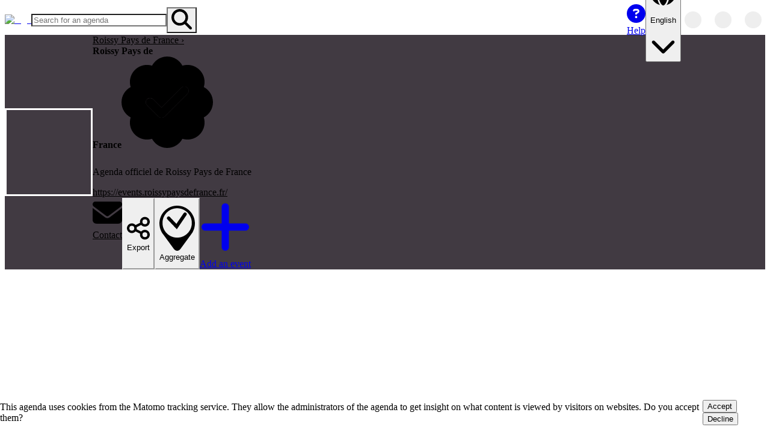

--- FILE ---
content_type: text/html; charset=utf-8
request_url: https://openagenda.com/en/roissy-pays-de-france
body_size: 48293
content:
<!DOCTYPE html><html lang="en" style="color-scheme:light" data-theme="light"><head><meta charSet="utf-8" data-next-head=""/><meta name="viewport" content="width=device-width, initial-scale=1, maximum-scale=5, minimum-scale=1, viewport-fit=cover" data-next-head=""/><meta name="description" content="Reference and broadcast all your events" data-next-head=""/><meta name="keywords" content="openagenda, agendas, events, opendata, open data, network, networked" data-next-head=""/><meta name="theme-color" content="#1D77CE" data-next-head=""/><title data-next-head="">Roissy Pays de France | OpenAgenda</title><meta name="robots" content="index, follow" data-next-head=""/><link rel="canonical" href="https://openagenda.com/en/roissy-pays-de-france" data-next-head=""/><link rel="alternate" hrefLang="en" href="https://openagenda.com/en/roissy-pays-de-france" data-next-head=""/><link rel="alternate" hrefLang="fr" href="https://openagenda.com/fr/roissy-pays-de-france" data-next-head=""/><link rel="alternate" hrefLang="de" href="https://openagenda.com/de/roissy-pays-de-france" data-next-head=""/><link rel="alternate" hrefLang="it" href="https://openagenda.com/it/roissy-pays-de-france" data-next-head=""/><link rel="alternate" hrefLang="es" href="https://openagenda.com/es/roissy-pays-de-france" data-next-head=""/><link rel="alternate" hrefLang="br" href="https://openagenda.com/br/roissy-pays-de-france" data-next-head=""/><link rel="alternate" hrefLang="ca" href="https://openagenda.com/ca/roissy-pays-de-france" data-next-head=""/><link rel="alternate" hrefLang="eu" href="https://openagenda.com/eu/roissy-pays-de-france" data-next-head=""/><link rel="alternate" hrefLang="oc" href="https://openagenda.com/oc/roissy-pays-de-france" data-next-head=""/><link rel="alternate" hrefLang="x-default" href="https://openagenda.com/en/roissy-pays-de-france" data-next-head=""/><meta property="og:site_name" content="OpenAgenda" data-next-head=""/><meta property="og:type" content="website" data-next-head=""/><meta property="og:title" content="Roissy Pays de France | OpenAgenda" data-next-head=""/><meta property="og:description" content="Agenda officiel de Roissy Pays de France" data-next-head=""/><meta property="og:locale" content="en" data-next-head=""/><meta property="og:locale:alternate" content="fr" data-next-head=""/><meta property="og:locale:alternate" content="de" data-next-head=""/><meta property="og:locale:alternate" content="it" data-next-head=""/><meta property="og:locale:alternate" content="es" data-next-head=""/><meta property="og:locale:alternate" content="br" data-next-head=""/><meta property="og:locale:alternate" content="ca" data-next-head=""/><meta property="og:locale:alternate" content="eu" data-next-head=""/><meta property="og:locale:alternate" content="oc" data-next-head=""/><meta property="og:url" content="https://openagenda.com/roissy-pays-de-france" data-next-head=""/><meta property="og:image" content="https://cdn.openagenda.com/main/agenda91962954.jpg?__ts=1676383911598" data-next-head=""/><meta property="twitter:card" content="summary" data-next-head=""/><meta property="twitter:site" content="openagenda.com" data-next-head=""/><meta property="twitter:title" content="Roissy Pays de France | OpenAgenda" data-next-head=""/><meta property="twitter:description" content="Agenda officiel de Roissy Pays de France" data-next-head=""/><meta property="twitter:domain" content="@oagenda" data-next-head=""/><meta property="twitter:url" content="https://openagenda.com/roissy-pays-de-france" data-next-head=""/><meta property="twitter:image" content="https://cdn.openagenda.com/main/agenda91962954.jpg?__ts=1676383911598" data-next-head=""/><link rel="preload" href="/api/agendas/slug/roissy-pays-de-france/events?aggsSizeLimit=1500&amp;aggs%5B0%5D%5Bk%5D=type-devenement&amp;aggs%5B0%5D%5Bt%5D=af&amp;aggs%5B0%5D%5Bm%5D=null&amp;aggs%5B0%5D%5Bf%5D=type-devenement&amp;size=0&amp;relative%5B0%5D=current&amp;relative%5B1%5D=upcoming" as="fetch" crossorigin="anonymous" data-next-head=""/><link rel="preload" href="/api/agendas/slug/roissy-pays-de-france/events?aggsSizeLimit=1500&amp;aggs%5B0%5D%5Bk%5D=viewport&amp;aggs%5B0%5D%5Bt%5D=viewport&amp;aggs%5B1%5D%5Bk%5D=type-devenement&amp;aggs%5B1%5D%5Bt%5D=af&amp;aggs%5B1%5D%5Bm%5D=null&amp;aggs%5B1%5D%5Bf%5D=type-devenement&amp;from=0&amp;sort=lastTimingWithFeatured.asc&amp;size=10&amp;relative%5B0%5D=current&amp;relative%5B1%5D=upcoming&amp;includeFields%5B0%5D=uid&amp;includeFields%5B1%5D=slug&amp;includeFields%5B2%5D=title&amp;includeFields%5B3%5D=image&amp;includeFields%5B4%5D=featured&amp;includeFields%5B5%5D=description&amp;includeFields%5B6%5D=dateRange&amp;includeFields%5B7%5D=timings&amp;includeFields%5B8%5D=nextTiming&amp;includeFields%5B9%5D=lastTiming&amp;includeFields%5B10%5D=onlineAccessLink&amp;includeFields%5B11%5D=attendanceMode&amp;includeFields%5B12%5D=status&amp;includeFields%5B13%5D=location.name&amp;includeFields%5B14%5D=location.address&amp;includeFields%5B15%5D=location.city&amp;includeFields%5B16%5D=location.region&amp;includeFields%5B17%5D=location.postalCode&amp;includeFields%5B18%5D=location.countryCode&amp;includeFields%5B19%5D=location.latitude&amp;includeFields%5B20%5D=location.longitude&amp;includeImageTimestamps=true" as="fetch" crossorigin="anonymous" data-next-head=""/><link rel="preconnect" href="https://cdn.openagenda.com" crossorigin=""/><link rel="dns-prefetch" href="https://cdn.openagenda.com"/><link rel="preconnect" href="https://cdn.openagenda.com" crossorigin=""/><link rel="dns-prefetch" href="https://cdn.openagenda.com"/><link nonce="438119644807167" rel="preload" href="https://cdn.openagenda.com/assets/_next/static/chunks/d9b6e1df98ff5cee.css" as="style"/><link nonce="438119644807167" rel="preload" href="https://cdn.openagenda.com/assets/_next/static/chunks/a4042376f5bffbb0.css" as="style"/><meta name="sentry-trace" content="f914804c318a1b418ec06c8caf419e20-b706bf4768476948-1"/><meta name="baggage" content="sentry-environment=production,sentry-release=5a010b1dcfc8a1cd7667a5383c90f90e6f21e304,sentry-public_key=5fe9d785fe8c43d2aac6372740474a4d,sentry-trace_id=f914804c318a1b418ec06c8caf419e20,sentry-org_id=60122,sentry-transaction=GET%20%2F%5BagendaSlug%5D,sentry-sampled=true,sentry-sample_rand=0.7720779050851514,sentry-sample_rate=1"/><link rel="preload" as="image" imageSrcSet="https://img.openagenda.com/u/256x0/main/agenda91962954.jpg 1x, https://img.openagenda.com/u/384x0/main/agenda91962954.jpg 2x" data-next-head=""/><link nonce="438119644807167" rel="stylesheet" href="https://cdn.openagenda.com/assets/_next/static/chunks/d9b6e1df98ff5cee.css" data-n-g=""/><link nonce="438119644807167" rel="stylesheet" href="https://cdn.openagenda.com/assets/_next/static/chunks/a4042376f5bffbb0.css" data-n-p=""/><noscript data-n-css="438119644807167"></noscript><script src="https://cdn.openagenda.com/assets/_next/static/chunks/675cafb2a046011d.js" nonce="438119644807167" defer=""></script><script src="https://cdn.openagenda.com/assets/_next/static/chunks/30c799f0a418bcc4.js" nonce="438119644807167" defer=""></script><script src="https://cdn.openagenda.com/assets/_next/static/chunks/0ae500b855e549c4.js" nonce="438119644807167" defer=""></script><script src="https://cdn.openagenda.com/assets/_next/static/chunks/f10db0a346ff530c.js" nonce="438119644807167" defer=""></script><script src="https://cdn.openagenda.com/assets/_next/static/chunks/a0bc0d266e14a532.js" nonce="438119644807167" defer=""></script><script src="https://cdn.openagenda.com/assets/_next/static/chunks/10734668aa88a5af.js" nonce="438119644807167" defer=""></script><script src="https://cdn.openagenda.com/assets/_next/static/chunks/8e09cbc4a0e0e4e9.js" nonce="438119644807167" defer=""></script><script src="https://cdn.openagenda.com/assets/_next/static/chunks/d9aa0f88067ea7c7.js" nonce="438119644807167" defer=""></script><script src="https://cdn.openagenda.com/assets/_next/static/chunks/a8f4530995207d60.js" nonce="438119644807167" defer=""></script><script src="https://cdn.openagenda.com/assets/_next/static/chunks/d305dd2a25cd02a1.js" nonce="438119644807167" defer=""></script><script src="https://cdn.openagenda.com/assets/_next/static/chunks/2bebcd83d32df509.js" nonce="438119644807167" defer=""></script><script src="https://cdn.openagenda.com/assets/_next/static/chunks/turbopack-8dea9f0540db3c91.js" nonce="438119644807167" defer=""></script><script src="https://cdn.openagenda.com/assets/_next/static/chunks/9949e62eab93ef96.js" nonce="438119644807167" defer=""></script><script src="https://cdn.openagenda.com/assets/_next/static/chunks/6531abf024c28ca8.js" nonce="438119644807167" defer=""></script><script src="https://cdn.openagenda.com/assets/_next/static/chunks/f2e1fb7c236a18a8.js" nonce="438119644807167" defer=""></script><script src="https://cdn.openagenda.com/assets/_next/static/chunks/16355ea767296a05.js" nonce="438119644807167" defer=""></script><script src="https://cdn.openagenda.com/assets/_next/static/chunks/143ac9dc0b155af1.js" nonce="438119644807167" defer=""></script><script src="https://cdn.openagenda.com/assets/_next/static/chunks/7fa322498126b5f9.js" nonce="438119644807167" defer=""></script><script src="https://cdn.openagenda.com/assets/_next/static/chunks/0c8e87028b723ec2.js" nonce="438119644807167" defer=""></script><script src="https://cdn.openagenda.com/assets/_next/static/chunks/136eef141171bea4.js" nonce="438119644807167" defer=""></script><script src="https://cdn.openagenda.com/assets/_next/static/chunks/37f99b45ef87767c.js" nonce="438119644807167" defer=""></script><script src="https://cdn.openagenda.com/assets/_next/static/chunks/2e6d04d581e0f024.js" nonce="438119644807167" defer=""></script><script src="https://cdn.openagenda.com/assets/_next/static/chunks/dfa0647f31f78d4a.js" nonce="438119644807167" defer=""></script><script src="https://cdn.openagenda.com/assets/_next/static/chunks/310d50da246bfe6f.js" nonce="438119644807167" defer=""></script><script src="https://cdn.openagenda.com/assets/_next/static/chunks/4b69a938d874e223.js" nonce="438119644807167" defer=""></script><script src="https://cdn.openagenda.com/assets/_next/static/chunks/8f94a31fe2ee71f2.js" nonce="438119644807167" defer=""></script><script src="https://cdn.openagenda.com/assets/_next/static/chunks/f11d06ae1ea7bdc6.js" nonce="438119644807167" defer=""></script><script src="https://cdn.openagenda.com/assets/_next/static/chunks/049029a12a3b123c.js" nonce="438119644807167" defer=""></script><script src="https://cdn.openagenda.com/assets/_next/static/chunks/6ff3b0c4351f5623.js" nonce="438119644807167" defer=""></script><script src="https://cdn.openagenda.com/assets/_next/static/chunks/a805698bd01bdaf7.js" nonce="438119644807167" defer=""></script><script src="https://cdn.openagenda.com/assets/_next/static/chunks/8265824603bf9636.js" nonce="438119644807167" defer=""></script><script src="https://cdn.openagenda.com/assets/_next/static/chunks/3b4c88adab727bfd.js" nonce="438119644807167" defer=""></script><script src="https://cdn.openagenda.com/assets/_next/static/chunks/9f5fec41010f91bf.js" nonce="438119644807167" defer=""></script><script src="https://cdn.openagenda.com/assets/_next/static/chunks/turbopack-03d772a23172faf9.js" nonce="438119644807167" defer=""></script><script src="https://cdn.openagenda.com/assets/_next/static/AtLzdpnBfZ-_nOpUMMhhR/_ssgManifest.js" nonce="438119644807167" defer=""></script><script src="https://cdn.openagenda.com/assets/_next/static/AtLzdpnBfZ-_nOpUMMhhR/_buildManifest.js" nonce="438119644807167" defer=""></script><style data-emotion="oa-global ad1llf">@layer reset,base,tokens,recipes;</style><style data-emotion="oa-global 4ynzji">@layer reset{html{line-height:1.5;--font-fallback:ui-sans-serif,system-ui,-apple-system,BlinkMacSystemFont,'Segoe UI',Roboto,'Helvetica Neue',Arial,'Noto Sans',sans-serif,'Apple Color Emoji','Segoe UI Emoji','Segoe UI Symbol','Noto Color Emoji';-webkit-text-size-adjust:100%;-webkit-font-smoothing:antialiased;-moz-osx-font-smoothing:grayscale;text-rendering:optimizeLegibility;touch-action:manipulation;-moz-tab-size:4;tab-size:4;font-family:var(--global-font-body, var(--font-fallback));}*{margin:0px;padding:0px;font:inherit;word-wrap:break-word;-webkit-tap-highlight-color:transparent;}*,*::before,*::after,*::backdrop{box-sizing:border-box;border-width:0px;border-style:solid;border-color:var(--global-color-border, currentColor);}hr{height:0px;color:inherit;border-top-width:1px;}body{min-height:100dvh;position:relative;}img{border-style:none;}img,svg,video,canvas,audio,iframe,embed,object{display:block;vertical-align:middle;}iframe{border:none;}img,video{max-width:100%;height:auto;}p,h1,h2,h3,h4,h5,h6{overflow-wrap:break-word;}ol,ul{list-style:none;}code,kbd,pre,samp{font-size:1em;}button,[type='button'],[type='reset'],[type='submit']{-webkit-appearance:button;background-color:transparent;background-image:none;}button,input,optgroup,select,textarea{color:inherit;}button,select{text-transform:none;}table{text-indent:0px;border-color:inherit;border-collapse:collapse;}*::-webkit-input-placeholder{opacity:unset;color:#9ca3af;-webkit-user-select:none;-moz-user-select:none;-ms-user-select:none;user-select:none;}*::-moz-placeholder{opacity:unset;color:#9ca3af;-webkit-user-select:none;-moz-user-select:none;-ms-user-select:none;user-select:none;}*:-ms-input-placeholder{opacity:unset;color:#9ca3af;-webkit-user-select:none;-moz-user-select:none;-ms-user-select:none;user-select:none;}*::placeholder{opacity:unset;color:#9ca3af;-webkit-user-select:none;-moz-user-select:none;-ms-user-select:none;user-select:none;}textarea{resize:vertical;}summary{display:-webkit-box;display:-webkit-list-item;display:-ms-list-itembox;display:list-item;}small{font-size:80%;}sub,sup{font-size:75%;line-height:0;position:relative;vertical-align:baseline;}sub{bottom:-0.25em;}sup{top:-0.5em;}dialog{padding:0px;}a{color:inherit;-webkit-text-decoration:inherit;text-decoration:inherit;}abbr:where([title]){-webkit-text-decoration:underline dotted;text-decoration:underline dotted;}b,strong{font-weight:bolder;}code,kbd,samp,pre{font-size:1em;--font-mono-fallback:ui-monospace,SFMono-Regular,Menlo,Monaco,Consolas,'Liberation Mono','Courier New';font-family:var(--global-font-mono, var(--font-mono-fallback));}input[type="text"],input[type="email"],input[type="search"],input[type="password"]{-webkit-appearance:none;-moz-appearance:none;}input[type='search']{-webkit-appearance:textfield;outline-offset:-2px;}::-webkit-search-decoration,::-webkit-search-cancel-button{-webkit-appearance:none;}::-webkit-file-upload-button{-webkit-appearance:button;font:inherit;}input[type="number"]::-webkit-inner-spin-button,input[type="number"]::-webkit-outer-spin-button{height:auto;}input[type='number']{-moz-appearance:textfield;}:-moz-ui-invalid{box-shadow:none;}:-moz-focusring{outline:auto;}[hidden]:where(:not([hidden='until-found'])){display:none!important;}}@layer base{@-webkit-keyframes spin{0%{-webkit-transform:rotate(0deg);-moz-transform:rotate(0deg);-ms-transform:rotate(0deg);transform:rotate(0deg);}100%{-webkit-transform:rotate(360deg);-moz-transform:rotate(360deg);-ms-transform:rotate(360deg);transform:rotate(360deg);}}@keyframes spin{0%{-webkit-transform:rotate(0deg);-moz-transform:rotate(0deg);-ms-transform:rotate(0deg);transform:rotate(0deg);}100%{-webkit-transform:rotate(360deg);-moz-transform:rotate(360deg);-ms-transform:rotate(360deg);transform:rotate(360deg);}}@-webkit-keyframes pulse{50%{opacity:0.5;}}@keyframes pulse{50%{opacity:0.5;}}@-webkit-keyframes ping{75%,100%{-webkit-transform:scale(2);-moz-transform:scale(2);-ms-transform:scale(2);transform:scale(2);opacity:0;}}@keyframes ping{75%,100%{-webkit-transform:scale(2);-moz-transform:scale(2);-ms-transform:scale(2);transform:scale(2);opacity:0;}}@-webkit-keyframes bounce{0%,100%{-webkit-transform:translateY(-25%);-moz-transform:translateY(-25%);-ms-transform:translateY(-25%);transform:translateY(-25%);-webkit-animation-timing-function:cubic-bezier(0.8,0,1,1);animation-timing-function:cubic-bezier(0.8,0,1,1);}50%{-webkit-transform:none;-moz-transform:none;-ms-transform:none;transform:none;-webkit-animation-timing-function:cubic-bezier(0,0,0.2,1);animation-timing-function:cubic-bezier(0,0,0.2,1);}}@keyframes bounce{0%,100%{-webkit-transform:translateY(-25%);-moz-transform:translateY(-25%);-ms-transform:translateY(-25%);transform:translateY(-25%);-webkit-animation-timing-function:cubic-bezier(0.8,0,1,1);animation-timing-function:cubic-bezier(0.8,0,1,1);}50%{-webkit-transform:none;-moz-transform:none;-ms-transform:none;transform:none;-webkit-animation-timing-function:cubic-bezier(0,0,0.2,1);animation-timing-function:cubic-bezier(0,0,0.2,1);}}@-webkit-keyframes bg-position{from{-webkit-background-position:var(--animate-from, 1rem) 0;background-position:var(--animate-from, 1rem) 0;}to{-webkit-background-position:var(--animate-to, 0) 0;background-position:var(--animate-to, 0) 0;}}@keyframes bg-position{from{-webkit-background-position:var(--animate-from, 1rem) 0;background-position:var(--animate-from, 1rem) 0;}to{-webkit-background-position:var(--animate-to, 0) 0;background-position:var(--animate-to, 0) 0;}}@-webkit-keyframes position{from{inset-inline-start:var(--animate-from-x);inset-block-start:var(--animate-from-y);}to{inset-inline-start:var(--animate-to-x);inset-block-start:var(--animate-to-y);}}@keyframes position{from{inset-inline-start:var(--animate-from-x);inset-block-start:var(--animate-from-y);}to{inset-inline-start:var(--animate-to-x);inset-block-start:var(--animate-to-y);}}@-webkit-keyframes circular-progress{0%{stroke-dasharray:1,400;stroke-dashoffset:0;}50%{stroke-dasharray:400,400;stroke-dashoffset:-100%;}100%{stroke-dasharray:400,400;stroke-dashoffset:-260%;}}@keyframes circular-progress{0%{stroke-dasharray:1,400;stroke-dashoffset:0;}50%{stroke-dasharray:400,400;stroke-dashoffset:-100%;}100%{stroke-dasharray:400,400;stroke-dashoffset:-260%;}}@-webkit-keyframes expand-height{from{height:var(--collapsed-height, 0);}to{height:var(--height);}}@keyframes expand-height{from{height:var(--collapsed-height, 0);}to{height:var(--height);}}@-webkit-keyframes collapse-height{from{height:var(--height);}to{height:var(--collapsed-height, 0);}}@keyframes collapse-height{from{height:var(--height);}to{height:var(--collapsed-height, 0);}}@-webkit-keyframes expand-width{from{width:var(--collapsed-width, 0);}to{width:var(--width);}}@keyframes expand-width{from{width:var(--collapsed-width, 0);}to{width:var(--width);}}@-webkit-keyframes collapse-width{from{height:var(--width);}to{height:var(--collapsed-width, 0);}}@keyframes collapse-width{from{height:var(--width);}to{height:var(--collapsed-width, 0);}}@-webkit-keyframes fade-in{from{opacity:0;}to{opacity:1;}}@keyframes fade-in{from{opacity:0;}to{opacity:1;}}@-webkit-keyframes fade-out{from{opacity:1;}to{opacity:0;}}@keyframes fade-out{from{opacity:1;}to{opacity:0;}}@-webkit-keyframes slide-from-left-full{from{-webkit-translate:-100% 0;-moz-translate:-100% 0;-ms-translate:-100% 0;translate:-100% 0;}to{-webkit-translate:0 0;-moz-translate:0 0;-ms-translate:0 0;translate:0 0;}}@keyframes slide-from-left-full{from{-webkit-translate:-100% 0;-moz-translate:-100% 0;-ms-translate:-100% 0;translate:-100% 0;}to{-webkit-translate:0 0;-moz-translate:0 0;-ms-translate:0 0;translate:0 0;}}@-webkit-keyframes slide-from-right-full{from{-webkit-translate:100% 0;-moz-translate:100% 0;-ms-translate:100% 0;translate:100% 0;}to{-webkit-translate:0 0;-moz-translate:0 0;-ms-translate:0 0;translate:0 0;}}@keyframes slide-from-right-full{from{-webkit-translate:100% 0;-moz-translate:100% 0;-ms-translate:100% 0;translate:100% 0;}to{-webkit-translate:0 0;-moz-translate:0 0;-ms-translate:0 0;translate:0 0;}}@-webkit-keyframes slide-from-top-full{from{-webkit-translate:0 -100%;-moz-translate:0 -100%;-ms-translate:0 -100%;translate:0 -100%;}to{-webkit-translate:0 0;-moz-translate:0 0;-ms-translate:0 0;translate:0 0;}}@keyframes slide-from-top-full{from{-webkit-translate:0 -100%;-moz-translate:0 -100%;-ms-translate:0 -100%;translate:0 -100%;}to{-webkit-translate:0 0;-moz-translate:0 0;-ms-translate:0 0;translate:0 0;}}@-webkit-keyframes slide-from-bottom-full{from{-webkit-translate:0 100%;-moz-translate:0 100%;-ms-translate:0 100%;translate:0 100%;}to{-webkit-translate:0 0;-moz-translate:0 0;-ms-translate:0 0;translate:0 0;}}@keyframes slide-from-bottom-full{from{-webkit-translate:0 100%;-moz-translate:0 100%;-ms-translate:0 100%;translate:0 100%;}to{-webkit-translate:0 0;-moz-translate:0 0;-ms-translate:0 0;translate:0 0;}}@-webkit-keyframes slide-to-left-full{from{-webkit-translate:0 0;-moz-translate:0 0;-ms-translate:0 0;translate:0 0;}to{-webkit-translate:-100% 0;-moz-translate:-100% 0;-ms-translate:-100% 0;translate:-100% 0;}}@keyframes slide-to-left-full{from{-webkit-translate:0 0;-moz-translate:0 0;-ms-translate:0 0;translate:0 0;}to{-webkit-translate:-100% 0;-moz-translate:-100% 0;-ms-translate:-100% 0;translate:-100% 0;}}@-webkit-keyframes slide-to-right-full{from{-webkit-translate:0 0;-moz-translate:0 0;-ms-translate:0 0;translate:0 0;}to{-webkit-translate:100% 0;-moz-translate:100% 0;-ms-translate:100% 0;translate:100% 0;}}@keyframes slide-to-right-full{from{-webkit-translate:0 0;-moz-translate:0 0;-ms-translate:0 0;translate:0 0;}to{-webkit-translate:100% 0;-moz-translate:100% 0;-ms-translate:100% 0;translate:100% 0;}}@-webkit-keyframes slide-to-top-full{from{-webkit-translate:0 0;-moz-translate:0 0;-ms-translate:0 0;translate:0 0;}to{-webkit-translate:0 -100%;-moz-translate:0 -100%;-ms-translate:0 -100%;translate:0 -100%;}}@keyframes slide-to-top-full{from{-webkit-translate:0 0;-moz-translate:0 0;-ms-translate:0 0;translate:0 0;}to{-webkit-translate:0 -100%;-moz-translate:0 -100%;-ms-translate:0 -100%;translate:0 -100%;}}@-webkit-keyframes slide-to-bottom-full{from{-webkit-translate:0 0;-moz-translate:0 0;-ms-translate:0 0;translate:0 0;}to{-webkit-translate:0 100%;-moz-translate:0 100%;-ms-translate:0 100%;translate:0 100%;}}@keyframes slide-to-bottom-full{from{-webkit-translate:0 0;-moz-translate:0 0;-ms-translate:0 0;translate:0 0;}to{-webkit-translate:0 100%;-moz-translate:0 100%;-ms-translate:0 100%;translate:0 100%;}}@-webkit-keyframes slide-from-top{0%{-webkit-translate:0 -0.5rem;-moz-translate:0 -0.5rem;-ms-translate:0 -0.5rem;translate:0 -0.5rem;}to{-webkit-translate:0;-moz-translate:0;-ms-translate:0;translate:0;}}@keyframes slide-from-top{0%{-webkit-translate:0 -0.5rem;-moz-translate:0 -0.5rem;-ms-translate:0 -0.5rem;translate:0 -0.5rem;}to{-webkit-translate:0;-moz-translate:0;-ms-translate:0;translate:0;}}@-webkit-keyframes slide-from-bottom{0%{-webkit-translate:0 0.5rem;-moz-translate:0 0.5rem;-ms-translate:0 0.5rem;translate:0 0.5rem;}to{-webkit-translate:0;-moz-translate:0;-ms-translate:0;translate:0;}}@keyframes slide-from-bottom{0%{-webkit-translate:0 0.5rem;-moz-translate:0 0.5rem;-ms-translate:0 0.5rem;translate:0 0.5rem;}to{-webkit-translate:0;-moz-translate:0;-ms-translate:0;translate:0;}}@-webkit-keyframes slide-from-left{0%{-webkit-translate:-0.5rem 0;-moz-translate:-0.5rem 0;-ms-translate:-0.5rem 0;translate:-0.5rem 0;}to{-webkit-translate:0;-moz-translate:0;-ms-translate:0;translate:0;}}@keyframes slide-from-left{0%{-webkit-translate:-0.5rem 0;-moz-translate:-0.5rem 0;-ms-translate:-0.5rem 0;translate:-0.5rem 0;}to{-webkit-translate:0;-moz-translate:0;-ms-translate:0;translate:0;}}@-webkit-keyframes slide-from-right{0%{-webkit-translate:0.5rem 0;-moz-translate:0.5rem 0;-ms-translate:0.5rem 0;translate:0.5rem 0;}to{-webkit-translate:0;-moz-translate:0;-ms-translate:0;translate:0;}}@keyframes slide-from-right{0%{-webkit-translate:0.5rem 0;-moz-translate:0.5rem 0;-ms-translate:0.5rem 0;translate:0.5rem 0;}to{-webkit-translate:0;-moz-translate:0;-ms-translate:0;translate:0;}}@-webkit-keyframes slide-to-top{0%{-webkit-translate:0;-moz-translate:0;-ms-translate:0;translate:0;}to{-webkit-translate:0 -0.5rem;-moz-translate:0 -0.5rem;-ms-translate:0 -0.5rem;translate:0 -0.5rem;}}@keyframes slide-to-top{0%{-webkit-translate:0;-moz-translate:0;-ms-translate:0;translate:0;}to{-webkit-translate:0 -0.5rem;-moz-translate:0 -0.5rem;-ms-translate:0 -0.5rem;translate:0 -0.5rem;}}@-webkit-keyframes slide-to-bottom{0%{-webkit-translate:0;-moz-translate:0;-ms-translate:0;translate:0;}to{-webkit-translate:0 0.5rem;-moz-translate:0 0.5rem;-ms-translate:0 0.5rem;translate:0 0.5rem;}}@keyframes slide-to-bottom{0%{-webkit-translate:0;-moz-translate:0;-ms-translate:0;translate:0;}to{-webkit-translate:0 0.5rem;-moz-translate:0 0.5rem;-ms-translate:0 0.5rem;translate:0 0.5rem;}}@-webkit-keyframes slide-to-left{0%{-webkit-translate:0;-moz-translate:0;-ms-translate:0;translate:0;}to{-webkit-translate:-0.5rem 0;-moz-translate:-0.5rem 0;-ms-translate:-0.5rem 0;translate:-0.5rem 0;}}@keyframes slide-to-left{0%{-webkit-translate:0;-moz-translate:0;-ms-translate:0;translate:0;}to{-webkit-translate:-0.5rem 0;-moz-translate:-0.5rem 0;-ms-translate:-0.5rem 0;translate:-0.5rem 0;}}@-webkit-keyframes slide-to-right{0%{-webkit-translate:0;-moz-translate:0;-ms-translate:0;translate:0;}to{-webkit-translate:0.5rem 0;-moz-translate:0.5rem 0;-ms-translate:0.5rem 0;translate:0.5rem 0;}}@keyframes slide-to-right{0%{-webkit-translate:0;-moz-translate:0;-ms-translate:0;translate:0;}to{-webkit-translate:0.5rem 0;-moz-translate:0.5rem 0;-ms-translate:0.5rem 0;translate:0.5rem 0;}}@-webkit-keyframes scale-in{from{scale:0.95;}to{scale:1;}}@keyframes scale-in{from{scale:0.95;}to{scale:1;}}@-webkit-keyframes scale-out{from{scale:1;}to{scale:0.95;}}@keyframes scale-out{from{scale:1;}to{scale:0.95;}}*{font-feature-settings:"cv11";--ring-inset:var(--chakra-empty,/**/ /*!*/)!important;--ring-offset-width:0px;--ring-offset-color:#fff;--ring-color:rgba(66, 153, 225, 0.6);--ring-offset-shadow:0 0 #0000;--ring-shadow:0 0 #0000;--brightness:var(--chakra-empty,/**/ /*!*/)!important;--contrast:var(--chakra-empty,/**/ /*!*/)!important;--grayscale:var(--chakra-empty,/**/ /*!*/)!important;--hue-rotate:var(--chakra-empty,/**/ /*!*/)!important;--invert:var(--chakra-empty,/**/ /*!*/)!important;--saturate:var(--chakra-empty,/**/ /*!*/)!important;--sepia:var(--chakra-empty,/**/ /*!*/)!important;--drop-shadow:var(--chakra-empty,/**/ /*!*/)!important;--backdrop-blur:var(--chakra-empty,/**/ /*!*/)!important;--backdrop-brightness:var(--chakra-empty,/**/ /*!*/)!important;--backdrop-contrast:var(--chakra-empty,/**/ /*!*/)!important;--backdrop-grayscale:var(--chakra-empty,/**/ /*!*/)!important;--backdrop-hue-rotate:var(--chakra-empty,/**/ /*!*/)!important;--backdrop-invert:var(--chakra-empty,/**/ /*!*/)!important;--backdrop-opacity:var(--chakra-empty,/**/ /*!*/)!important;--backdrop-saturate:var(--chakra-empty,/**/ /*!*/)!important;--backdrop-sepia:var(--chakra-empty,/**/ /*!*/)!important;--global-font-mono:var(--oa-fonts-mono);--global-font-body:var(--oa-fonts-body);--global-color-border:var(--oa-colors-border);}html{color:var(--oa-colors-fg);background:var(--oa-colors-oa-gray-100);--bg-currentcolor:var(--oa-colors-oa-gray-100);line-height:1.5;--oa-colors-color-palette-50:var(--oa-colors-primary-50);--oa-colors-color-palette-100:var(--oa-colors-primary-100);--oa-colors-color-palette-200:var(--oa-colors-primary-200);--oa-colors-color-palette-300:var(--oa-colors-primary-300);--oa-colors-color-palette-400:var(--oa-colors-primary-400);--oa-colors-color-palette-500:var(--oa-colors-primary-500);--oa-colors-color-palette-600:var(--oa-colors-primary-600);--oa-colors-color-palette-700:var(--oa-colors-primary-700);--oa-colors-color-palette-800:var(--oa-colors-primary-800);--oa-colors-color-palette-900:var(--oa-colors-primary-900);--oa-colors-color-palette-contrast:var(--oa-colors-primary-contrast);--oa-colors-color-palette-fg:var(--oa-colors-primary-fg);--oa-colors-color-palette-subtle:var(--oa-colors-primary-subtle);--oa-colors-color-palette-muted:var(--oa-colors-primary-muted);--oa-colors-color-palette-emphasized:var(--oa-colors-primary-emphasized);--oa-colors-color-palette-solid:var(--oa-colors-primary-solid);--oa-colors-color-palette-focus-ring:var(--oa-colors-primary-focus-ring);font-size:16px;}*::-webkit-input-placeholder{--mix-color:color-mix(in srgb, var(--oa-colors-fg-muted) 80%, transparent);color:var(--mix-color, var(--oa-colors-fg-muted));}*::-moz-placeholder{--mix-color:color-mix(in srgb, var(--oa-colors-fg-muted) 80%, transparent);color:var(--mix-color, var(--oa-colors-fg-muted));}*:-ms-input-placeholder{--mix-color:color-mix(in srgb, var(--oa-colors-fg-muted) 80%, transparent);color:var(--mix-color, var(--oa-colors-fg-muted));}*::placeholder,*[data-placeholder]{--mix-color:color-mix(in srgb, var(--oa-colors-fg-muted) 80%, transparent);color:var(--mix-color, var(--oa-colors-fg-muted));}*::selection{--mix-background:color-mix(in srgb, var(--oa-colors-color-palette-emphasized) 80%, transparent);background:var(--mix-background, var(--oa-colors-color-palette-emphasized));--bg-currentcolor:var(--mix-background, var(--oa-colors-color-palette-emphasized));}}@layer tokens{:where(html, .chakra-theme){--oa-aspect-ratios-square:1/1;--oa-aspect-ratios-landscape:4/3;--oa-aspect-ratios-portrait:3/4;--oa-aspect-ratios-wide:16/9;--oa-aspect-ratios-ultrawide:18/5;--oa-aspect-ratios-golden:1.618/1;--oa-animations-spin:spin 1s linear infinite;--oa-animations-ping:ping 1s cubic-bezier(0, 0, 0.2, 1) infinite;--oa-animations-pulse:pulse 2s cubic-bezier(0.4, 0, 0.6, 1) infinite;--oa-animations-bounce:bounce 1s infinite;--oa-blurs-sm:4px;--oa-blurs-md:8px;--oa-blurs-lg:12px;--oa-blurs-xl:16px;--oa-blurs-2xl:24px;--oa-blurs-3xl:40px;--oa-blurs-4xl:64px;--oa-borders-xs:0.5px solid;--oa-borders-sm:1px solid;--oa-borders-md:2px solid;--oa-borders-lg:4px solid;--oa-borders-xl:8px solid;--oa-colors-transparent:transparent;--oa-colors-current:currentColor;--oa-colors-black:#09090B;--oa-colors-white:#FFFFFF;--oa-colors-white-alpha-50:rgba(255, 255, 255, 0.04);--oa-colors-white-alpha-100:rgba(255, 255, 255, 0.06);--oa-colors-white-alpha-200:rgba(255, 255, 255, 0.08);--oa-colors-white-alpha-300:rgba(255, 255, 255, 0.16);--oa-colors-white-alpha-400:rgba(255, 255, 255, 0.24);--oa-colors-white-alpha-500:rgba(255, 255, 255, 0.36);--oa-colors-white-alpha-600:rgba(255, 255, 255, 0.48);--oa-colors-white-alpha-700:rgba(255, 255, 255, 0.64);--oa-colors-white-alpha-800:rgba(255, 255, 255, 0.80);--oa-colors-white-alpha-900:rgba(255, 255, 255, 0.92);--oa-colors-white-alpha-950:rgba(255, 255, 255, 0.95);--oa-colors-black-alpha-50:rgba(0, 0, 0, 0.04);--oa-colors-black-alpha-100:rgba(0, 0, 0, 0.06);--oa-colors-black-alpha-200:rgba(0, 0, 0, 0.08);--oa-colors-black-alpha-300:rgba(0, 0, 0, 0.16);--oa-colors-black-alpha-400:rgba(0, 0, 0, 0.24);--oa-colors-black-alpha-500:rgba(0, 0, 0, 0.36);--oa-colors-black-alpha-600:rgba(0, 0, 0, 0.48);--oa-colors-black-alpha-700:rgba(0, 0, 0, 0.64);--oa-colors-black-alpha-800:rgba(0, 0, 0, 0.80);--oa-colors-black-alpha-900:rgba(0, 0, 0, 0.92);--oa-colors-black-alpha-950:rgba(0, 0, 0, 0.95);--oa-colors-gray-50:#fafafa;--oa-colors-gray-100:#f4f4f5;--oa-colors-gray-200:#e4e4e7;--oa-colors-gray-300:#d4d4d8;--oa-colors-gray-400:#a1a1aa;--oa-colors-gray-500:#71717a;--oa-colors-gray-600:#52525b;--oa-colors-gray-700:#3f3f46;--oa-colors-gray-800:#27272a;--oa-colors-gray-900:#18181b;--oa-colors-gray-950:#111111;--oa-colors-red-50:#fef2f2;--oa-colors-red-100:#fee2e2;--oa-colors-red-200:#fecaca;--oa-colors-red-300:#fca5a5;--oa-colors-red-400:#f87171;--oa-colors-red-500:#ef4444;--oa-colors-red-600:#dc2626;--oa-colors-red-700:#991919;--oa-colors-red-800:#511111;--oa-colors-red-900:#300c0c;--oa-colors-red-950:#1f0808;--oa-colors-orange-50:#fff7ed;--oa-colors-orange-100:#ffedd5;--oa-colors-orange-200:#fed7aa;--oa-colors-orange-300:#fdba74;--oa-colors-orange-400:#fb923c;--oa-colors-orange-500:#f97316;--oa-colors-orange-600:#ea580c;--oa-colors-orange-700:#92310a;--oa-colors-orange-800:#6c2710;--oa-colors-orange-900:#3b1106;--oa-colors-orange-950:#220a04;--oa-colors-yellow-50:#fefce8;--oa-colors-yellow-100:#fef9c3;--oa-colors-yellow-200:#fef08a;--oa-colors-yellow-300:#fde047;--oa-colors-yellow-400:#facc15;--oa-colors-yellow-500:#eab308;--oa-colors-yellow-600:#ca8a04;--oa-colors-yellow-700:#845209;--oa-colors-yellow-800:#713f12;--oa-colors-yellow-900:#422006;--oa-colors-yellow-950:#281304;--oa-colors-green-50:#f0fdf4;--oa-colors-green-100:#dcfce7;--oa-colors-green-200:#bbf7d0;--oa-colors-green-300:#86efac;--oa-colors-green-400:#4ade80;--oa-colors-green-500:#22c55e;--oa-colors-green-600:#16a34a;--oa-colors-green-700:#116932;--oa-colors-green-800:#124a28;--oa-colors-green-900:#042713;--oa-colors-green-950:#03190c;--oa-colors-teal-50:#f0fdfa;--oa-colors-teal-100:#ccfbf1;--oa-colors-teal-200:#99f6e4;--oa-colors-teal-300:#5eead4;--oa-colors-teal-400:#2dd4bf;--oa-colors-teal-500:#14b8a6;--oa-colors-teal-600:#0d9488;--oa-colors-teal-700:#0c5d56;--oa-colors-teal-800:#114240;--oa-colors-teal-900:#032726;--oa-colors-teal-950:#021716;--oa-colors-blue-50:#eff6ff;--oa-colors-blue-100:#dbeafe;--oa-colors-blue-200:#bfdbfe;--oa-colors-blue-300:#a3cfff;--oa-colors-blue-400:#60a5fa;--oa-colors-blue-500:#3b82f6;--oa-colors-blue-600:#2563eb;--oa-colors-blue-700:#173da6;--oa-colors-blue-800:#1a3478;--oa-colors-blue-900:#14204a;--oa-colors-blue-950:#0c142e;--oa-colors-cyan-50:#ecfeff;--oa-colors-cyan-100:#cffafe;--oa-colors-cyan-200:#a5f3fc;--oa-colors-cyan-300:#67e8f9;--oa-colors-cyan-400:#22d3ee;--oa-colors-cyan-500:#06b6d4;--oa-colors-cyan-600:#0891b2;--oa-colors-cyan-700:#0c5c72;--oa-colors-cyan-800:#134152;--oa-colors-cyan-900:#072a38;--oa-colors-cyan-950:#051b24;--oa-colors-purple-50:#faf5ff;--oa-colors-purple-100:#f3e8ff;--oa-colors-purple-200:#e9d5ff;--oa-colors-purple-300:#d8b4fe;--oa-colors-purple-400:#c084fc;--oa-colors-purple-500:#a855f7;--oa-colors-purple-600:#9333ea;--oa-colors-purple-700:#641ba3;--oa-colors-purple-800:#4a1772;--oa-colors-purple-900:#2f0553;--oa-colors-purple-950:#1a032e;--oa-colors-pink-50:#fdf2f8;--oa-colors-pink-100:#fce7f3;--oa-colors-pink-200:#fbcfe8;--oa-colors-pink-300:#f9a8d4;--oa-colors-pink-400:#f472b6;--oa-colors-pink-500:#ec4899;--oa-colors-pink-600:#db2777;--oa-colors-pink-700:#a41752;--oa-colors-pink-800:#6d0e34;--oa-colors-pink-900:#45061f;--oa-colors-pink-950:#2c0514;--oa-colors-primary-50:#ebf1fe;--oa-colors-primary-100:#d7e3fe;--oa-colors-primary-200:#acc7fc;--oa-colors-primary-300:#7aacfb;--oa-colors-primary-400:#2d92f9;--oa-colors-primary-500:#1d77ce;--oa-colors-primary-600:#1560a7;--oa-colors-primary-700:#0e4880;--oa-colors-primary-800:#07315a;--oa-colors-primary-900:#031c37;--oa-colors-oa-gray-1:#ffffff;--oa-colors-oa-gray-10:#fafafa;--oa-colors-oa-gray-50:#efefef;--oa-colors-oa-gray-100:#eeeeee;--oa-colors-oa-gray-200:#d6d6d6;--oa-colors-oa-gray-300:#b8b8b8;--oa-colors-oa-gray-400:#999999;--oa-colors-oa-gray-500:#858585;--oa-colors-oa-gray-600:#707070;--oa-colors-oa-gray-700:#5c5c5c;--oa-colors-oa-gray-800:#474747;--oa-colors-oa-gray-900:#333333;--oa-colors-oa-white-200:#ffffff;--oa-colors-oa-white-500:#ffffff;--oa-colors-warning-100:#f8c663;--oa-colors-warning-200:#f7bf50;--oa-colors-warning-300:#f6b83c;--oa-colors-warning-400:#f5b129;--oa-colors-warning-500:#f4aA15;--oa-colors-warning-600:#eaa00b;--oa-colors-warning-700:#d6920a;--oa-colors-warning-800:#c38509;--oa-colors-warning-900:#a76906;--oa-colors-danger-50:#fff5f5;--oa-colors-danger-100:#feD7D7;--oa-colors-danger-200:#feb2b2;--oa-colors-danger-300:#fc8181;--oa-colors-danger-400:#f56565;--oa-colors-danger-500:#e53e3e;--oa-colors-danger-600:#c53030;--oa-colors-danger-700:#9b2c2c;--oa-colors-danger-800:#822727;--oa-colors-danger-900:#63171b;--oa-colors-dark-purple-50:#A79EA9;--oa-colors-dark-purple-100:#948896;--oa-colors-dark-purple-200:#807382;--oa-colors-dark-purple-300:#6A606C;--oa-colors-dark-purple-400:#554D56;--oa-colors-dark-purple-500:#413A42;--oa-colors-dark-purple-600:#353036;--oa-colors-dark-purple-700:#2B262B;--oa-colors-dark-purple-800:#201D20;--oa-colors-dark-purple-900:#151316;--oa-colors-states-refused:#da4453;--oa-colors-states-to-control:#ffffff;--oa-colors-states-controlled:#f6bb42;--oa-colors-states-published:#5cb85c;--oa-colors-strapi-french-blue-50:#ebf1fe;--oa-colors-strapi-french-blue-100:#d7e3fe;--oa-colors-strapi-french-blue-200:#acc7fc;--oa-colors-strapi-french-blue-300:#7aacfb;--oa-colors-strapi-french-blue-400:#2d92f9;--oa-colors-strapi-french-blue-500:#1d77ce;--oa-colors-strapi-french-blue-600:#1560a7;--oa-colors-strapi-french-blue-700:#0e4880;--oa-colors-strapi-french-blue-800:#07315a;--oa-colors-strapi-french-blue-900:#031c37;--oa-colors-strapi-celestial-blue-50:#e6f3ff;--oa-colors-strapi-celestial-blue-100:#cce7ff;--oa-colors-strapi-celestial-blue-200:#99d4ff;--oa-colors-strapi-celestial-blue-300:#66c1ff;--oa-colors-strapi-celestial-blue-400:#33adff;--oa-colors-strapi-celestial-blue-500:#009de2;--oa-colors-strapi-celestial-blue-600:#007bb8;--oa-colors-strapi-celestial-blue-700:#005a8f;--oa-colors-strapi-celestial-blue-800:#003866;--oa-colors-strapi-celestial-blue-900:#00173d;--oa-colors-strapi-moon-stone-50:#e6f9fb;--oa-colors-strapi-moon-stone-100:#cceef6;--oa-colors-strapi-moon-stone-200:#99dcef;--oa-colors-strapi-moon-stone-300:#66cae8;--oa-colors-strapi-moon-stone-400:#33b8e1;--oa-colors-strapi-moon-stone-500:#00BED5;--oa-colors-strapi-moon-stone-600:#009bb7;--oa-colors-strapi-moon-stone-700:#007a8f;--oa-colors-strapi-moon-stone-800:#005867;--oa-colors-strapi-moon-stone-900:#00373f;--oa-colors-strapi-turquoise-50:#adfff0;--oa-colors-strapi-turquoise-100:#85ffe9;--oa-colors-strapi-turquoise-200:#5cffe1;--oa-colors-strapi-turquoise-300:#33ffda;--oa-colors-strapi-turquoise-400:#03ffd2;--oa-colors-strapi-turquoise-500:#00d9b0;--oa-colors-strapi-turquoise-600:#00b896;--oa-colors-strapi-turquoise-700:#008f75;--oa-colors-strapi-turquoise-800:#005243;--oa-colors-strapi-turquoise-900:#001411;--oa-colors-strapi-light-green-50:#f0f9f0;--oa-colors-strapi-light-green-100:#dcf3dc;--oa-colors-strapi-light-green-200:#b9e8b9;--oa-colors-strapi-light-green-300:#96dd96;--oa-colors-strapi-light-green-400:#73d273;--oa-colors-strapi-light-green-500:#8FED86;--oa-colors-strapi-light-green-600:#72bf6b;--oa-colors-strapi-light-green-700:#569051;--oa-colors-strapi-light-green-800:#396137;--oa-colors-strapi-light-green-900:#1d311d;--oa-colors-strapi-icterine-50:#fefeeb;--oa-colors-strapi-icterine-100:#fdfdc4;--oa-colors-strapi-icterine-200:#fcfcb1;--oa-colors-strapi-icterine-300:#fbfb9d;--oa-colors-strapi-icterine-400:#fafa89;--oa-colors-strapi-icterine-500:#f9f871;--oa-colors-strapi-icterine-600:#f7f73b;--oa-colors-strapi-icterine-700:#ebeb0a;--oa-colors-strapi-icterine-800:#b0b007;--oa-colors-strapi-icterine-900:#767605;--oa-colors-strapi-royal-blue-50:#e8eaf6;--oa-colors-strapi-royal-blue-100:#d1d9f0;--oa-colors-strapi-royal-blue-200:#a3b3e0;--oa-colors-strapi-royal-blue-300:#758cc0;--oa-colors-strapi-royal-blue-400:#4765a0;--oa-colors-strapi-royal-blue-500:#5F70C5;--oa-colors-strapi-royal-blue-600:#4a5bb8;--oa-colors-strapi-royal-blue-700:#3b4a9a;--oa-colors-strapi-royal-blue-800:#2c387c;--oa-colors-strapi-royal-blue-900:#1e265e;--oa-colors-strapi-amethyst-50:#f3e8f7;--oa-colors-strapi-amethyst-100:#e7d1f0;--oa-colors-strapi-amethyst-200:#d4a3e0;--oa-colors-strapi-amethyst-300:#c175d0;--oa-colors-strapi-amethyst-400:#ae47c0;--oa-colors-strapi-amethyst-500:#7F6AB8;--oa-colors-strapi-amethyst-600:#6c589a;--oa-colors-strapi-amethyst-700:#59467c;--oa-colors-strapi-amethyst-800:#46345e;--oa-colors-strapi-amethyst-900:#332240;--oa-colors-strapi-pomp-and-power-50:#f3e8f7;--oa-colors-strapi-pomp-and-power-100:#e7d1f0;--oa-colors-strapi-pomp-and-power-200:#d4a3e0;--oa-colors-strapi-pomp-and-power-300:#c175d0;--oa-colors-strapi-pomp-and-power-400:#ae47c0;--oa-colors-strapi-pomp-and-power-500:#9565AA;--oa-colors-strapi-pomp-and-power-600:#7a528b;--oa-colors-strapi-pomp-and-power-700:#5f406c;--oa-colors-strapi-pomp-and-power-800:#442e4d;--oa-colors-strapi-pomp-and-power-900:#291c2e;--oa-colors-strapi-pomp-and-powerer-50:#f3e8f7;--oa-colors-strapi-pomp-and-powerer-100:#e7d1f0;--oa-colors-strapi-pomp-and-powerer-200:#d4a3e0;--oa-colors-strapi-pomp-and-powerer-300:#c175d0;--oa-colors-strapi-pomp-and-powerer-400:#ae47c0;--oa-colors-strapi-pomp-and-powerer-500:#a3619a;--oa-colors-strapi-pomp-and-powerer-600:#864e7d;--oa-colors-strapi-pomp-and-powerer-700:#693b60;--oa-colors-strapi-pomp-and-powerer-800:#4c2843;--oa-colors-strapi-pomp-and-powerer-900:#2f1526;--oa-colors-strapi-mulberry-50:#f1e4eb;--oa-colors-strapi-mulberry-100:#e3cad8;--oa-colors-strapi-mulberry-200:#d5afc4;--oa-colors-strapi-mulberry-300:#c794b1;--oa-colors-strapi-mulberry-400:#b9799d;--oa-colors-strapi-mulberry-500:#ab608b;--oa-colors-strapi-mulberry-600:#934d75;--oa-colors-strapi-mulberry-700:#783f60;--oa-colors-strapi-mulberry-800:#5e314a;--oa-colors-strapi-mulberry-900:#432335;--oa-colors-strapi-spot-vista-blue-50:#f0f3fa;--oa-colors-strapi-spot-vista-blue-100:#e1e7f5;--oa-colors-strapi-spot-vista-blue-200:#c3d4eb;--oa-colors-strapi-spot-vista-blue-300:#a4c1e1;--oa-colors-strapi-spot-vista-blue-400:#86add7;--oa-colors-strapi-spot-vista-blue-500:#90aadf;--oa-colors-strapi-spot-vista-blue-600:#7388c7;--oa-colors-strapi-spot-vista-blue-700:#5a6ba1;--oa-colors-strapi-spot-vista-blue-800:#414e7b;--oa-colors-strapi-spot-vista-blue-900:#283155;--oa-colors-strapi-spot-alice-blue-50:#f0f8ff;--oa-colors-strapi-spot-alice-blue-100:#e0f0ff;--oa-colors-strapi-spot-alice-blue-200:#cce8ff;--oa-colors-strapi-spot-alice-blue-300:#b8e0ff;--oa-colors-strapi-spot-alice-blue-400:#a4d8ff;--oa-colors-strapi-spot-alice-blue-500:#e1f1ff;--oa-colors-strapi-spot-alice-blue-600:#99c8ff;--oa-colors-strapi-spot-alice-blue-700:#73b8ff;--oa-colors-strapi-spot-alice-blue-800:#4da8ff;--oa-colors-strapi-spot-alice-blue-900:#2698ff;--oa-colors-strapi-golden-rod-50:#f8f0d8;--oa-colors-strapi-golden-rod-100:#f0e0b0;--oa-colors-strapi-golden-rod-200:#e8d188;--oa-colors-strapi-golden-rod-300:#e0c260;--oa-colors-strapi-golden-rod-400:#d8b338;--oa-colors-strapi-golden-rod-500:#d9a21b;--oa-colors-strapi-golden-rod-600:#c19117;--oa-colors-strapi-golden-rod-700:#a98013;--oa-colors-strapi-golden-rod-800:#916f0f;--oa-colors-strapi-golden-rod-900:#795e0b;--oa-colors-strapi-papaya-whip-50:#fff8e6;--oa-colors-strapi-papaya-whip-100:#fff0cc;--oa-colors-strapi-papaya-whip-200:#ffe8b3;--oa-colors-strapi-papaya-whip-300:#ffdf99;--oa-colors-strapi-papaya-whip-400:#ffd780;--oa-colors-strapi-papaya-whip-500:#ffeecb;--oa-colors-strapi-papaya-whip-600:#ffd9a3;--oa-colors-strapi-papaya-whip-700:#ffc47a;--oa-colors-strapi-papaya-whip-800:#ffaf52;--oa-colors-strapi-papaya-whip-900:#ff9a29;--oa-colors-strapi-coyote-50:#f0ebe5;--oa-colors-strapi-coyote-100:#e0d6cc;--oa-colors-strapi-coyote-200:#d0c2b3;--oa-colors-strapi-coyote-300:#c0ad9a;--oa-colors-strapi-coyote-400:#b09981;--oa-colors-strapi-coyote-500:#877455;--oa-colors-strapi-coyote-600:#705f44;--oa-colors-strapi-coyote-700:#594a33;--oa-colors-strapi-coyote-800:#423522;--oa-colors-strapi-coyote-900:#2b2011;--oa-colors-strapi-charcoal-50:#dcdfe5;--oa-colors-strapi-charcoal-100:#c4c9d4;--oa-colors-strapi-charcoal-200:#a1a9ba;--oa-colors-strapi-charcoal-300:#7e89a0;--oa-colors-strapi-charcoal-400:#5f6a81;--oa-colors-strapi-charcoal-500:#404756;--oa-colors-strapi-charcoal-600:#3d4352;--oa-colors-strapi-charcoal-700:#343a46;--oa-colors-strapi-charcoal-800:#23272f;--oa-colors-strapi-charcoal-900:#111317;--oa-colors-strapi-cadet-gray-50:#f5f6f7;--oa-colors-strapi-cadet-gray-100:#ebf0f2;--oa-colors-strapi-cadet-gray-200:#d6e0e5;--oa-colors-strapi-cadet-gray-300:#c1d0d8;--oa-colors-strapi-cadet-gray-400:#adc0cb;--oa-colors-strapi-cadet-gray-500:#a4abbd;--oa-colors-strapi-cadet-gray-600:#83899a;--oa-colors-strapi-cadet-gray-700:#626778;--oa-colors-strapi-cadet-gray-800:#424555;--oa-colors-strapi-cadet-gray-900:#212333;--oa-colors-strapi-fuchsia-rose-50:#f8e6eb;--oa-colors-strapi-fuchsia-rose-100:#f1cdd7;--oa-colors-strapi-fuchsia-rose-200:#e9b3c3;--oa-colors-strapi-fuchsia-rose-300:#e199af;--oa-colors-strapi-fuchsia-rose-400:#d9809b;--oa-colors-strapi-fuchsia-rose-500:#c54a6c;--oa-colors-strapi-fuchsia-rose-600:#a13b5a;--oa-colors-strapi-fuchsia-rose-700:#7d2c48;--oa-colors-strapi-fuchsia-rose-800:#591e36;--oa-colors-strapi-fuchsia-rose-900:#351024;--oa-colors-strapi-tickle-me-pink-50:#fff0f3;--oa-colors-strapi-tickle-me-pink-100:#ffe1e7;--oa-colors-strapi-tickle-me-pink-200:#ffc3d4;--oa-colors-strapi-tickle-me-pink-300:#ffa5c1;--oa-colors-strapi-tickle-me-pink-400:#ff87ad;--oa-colors-strapi-tickle-me-pink-500:#ff81a0;--oa-colors-strapi-tickle-me-pink-600:#cc6780;--oa-colors-strapi-tickle-me-pink-700:#994d60;--oa-colors-strapi-tickle-me-pink-800:#663440;--oa-colors-strapi-tickle-me-pink-900:#331a20;--oa-colors-strapi-myrtle-green-50:#e6f0ef;--oa-colors-strapi-myrtle-green-100:#cce0de;--oa-colors-strapi-myrtle-green-200:#99c1bd;--oa-colors-strapi-myrtle-green-300:#66a29c;--oa-colors-strapi-myrtle-green-400:#33837b;--oa-colors-strapi-myrtle-green-500:#4a827e;--oa-colors-strapi-myrtle-green-600:#3b6865;--oa-colors-strapi-myrtle-green-700:#2c4e4c;--oa-colors-strapi-myrtle-green-800:#1e3432;--oa-colors-strapi-myrtle-green-900:#0f1a19;--oa-colors-strapi-chili-red-50:#f8e6e4;--oa-colors-strapi-chili-red-100:#f1ccca;--oa-colors-strapi-chili-red-200:#e9b3b0;--oa-colors-strapi-chili-red-300:#e19996;--oa-colors-strapi-chili-red-400:#d9807c;--oa-colors-strapi-chili-red-500:#d34130;--oa-colors-strapi-chili-red-600:#ab3426;--oa-colors-strapi-chili-red-700:#83271d;--oa-colors-strapi-chili-red-800:#5c1a13;--oa-colors-strapi-chili-red-900:#340d0a;--oa-colors-strapi-sea-green-50:#e6f3e9;--oa-colors-strapi-sea-green-100:#cce7d3;--oa-colors-strapi-sea-green-200:#99d4a7;--oa-colors-strapi-sea-green-300:#66bf7b;--oa-colors-strapi-sea-green-400:#33aa4f;--oa-colors-strapi-sea-green-500:#008b49;--oa-colors-strapi-sea-green-600:#00723a;--oa-colors-strapi-sea-green-700:#00592c;--oa-colors-strapi-sea-green-800:#00411e;--oa-colors-strapi-sea-green-900:#002810;--oa-colors-strapi-vista-blue-50:#f0f3fa;--oa-colors-strapi-vista-blue-100:#e1e7f5;--oa-colors-strapi-vista-blue-200:#c3d4eb;--oa-colors-strapi-vista-blue-300:#a4c1e1;--oa-colors-strapi-vista-blue-400:#86add7;--oa-colors-strapi-vista-blue-500:#7c91bc;--oa-colors-strapi-vista-blue-600:#63749a;--oa-colors-strapi-vista-blue-700:#4a5778;--oa-colors-strapi-vista-blue-800:#323a55;--oa-colors-strapi-vista-blue-900:#191d33;--oa-colors-strapi-discreet-alice-blue-50:#fafcff;--oa-colors-strapi-discreet-alice-blue-100:#f5f9ff;--oa-colors-strapi-discreet-alice-blue-200:#eef6ff;--oa-colors-strapi-discreet-alice-blue-300:#e6f3ff;--oa-colors-strapi-discreet-alice-blue-400:#def0ff;--oa-colors-strapi-discreet-alice-blue-500:#f4f9ff;--oa-colors-strapi-discreet-alice-blue-600:#a8c0ff;--oa-colors-strapi-discreet-alice-blue-700:#7f90ff;--oa-colors-strapi-discreet-alice-blue-800:#5660ff;--oa-colors-strapi-discreet-alice-blue-900:#2d30ff;--oa-colors-strapi-vanilla-50:#faf8f0;--oa-colors-strapi-vanilla-100:#f5f1e1;--oa-colors-strapi-vanilla-200:#efe8c2;--oa-colors-strapi-vanilla-300:#e9dfa3;--oa-colors-strapi-vanilla-400:#e3d684;--oa-colors-strapi-vanilla-500:#eee8a9;--oa-colors-strapi-vanilla-600:#d7c446;--oa-colors-strapi-vanilla-700:#d1bb27;--oa-colors-strapi-vanilla-800:#cbb208;--oa-colors-strapi-vanilla-900:#c5a900;--oa-colors-strapi-picton-blue-50:#e6f3ff;--oa-colors-strapi-picton-blue-100:#cce7ff;--oa-colors-strapi-picton-blue-200:#99d4ff;--oa-colors-strapi-picton-blue-300:#66c1ff;--oa-colors-strapi-picton-blue-400:#33adff;--oa-colors-strapi-picton-blue-500:#26adff;--oa-colors-strapi-picton-blue-600:#008ae6;--oa-colors-strapi-picton-blue-700:#006bc2;--oa-colors-strapi-picton-blue-800:#005299;--oa-colors-strapi-picton-blue-900:#003a73;--oa-colors-strapi-azure-50:#f0faf8;--oa-colors-strapi-azure-100:#d9f3f0;--oa-colors-strapi-azure-200:#b8e9e2;--oa-colors-strapi-azure-300:#96dfd4;--oa-colors-strapi-azure-400:#73d5c6;--oa-colors-strapi-azure-500:#e6f4f1;--oa-colors-strapi-azure-600:#4dccc0;--oa-colors-strapi-azure-700:#3aa39a;--oa-colors-strapi-azure-800:#277a74;--oa-colors-strapi-azure-900:#13514e;--oa-colors-strapi-light-sky-blue-50:#f0f7ff;--oa-colors-strapi-light-sky-blue-100:#e0f0ff;--oa-colors-strapi-light-sky-blue-200:#cce8ff;--oa-colors-strapi-light-sky-blue-300:#b8e0ff;--oa-colors-strapi-light-sky-blue-400:#a4d8ff;--oa-colors-strapi-light-sky-blue-500:#90cbff;--oa-colors-strapi-light-sky-blue-600:#7bb8ff;--oa-colors-strapi-light-sky-blue-700:#66a5ff;--oa-colors-strapi-light-sky-blue-800:#5192ff;--oa-colors-strapi-light-sky-blue-900:#3d80ff;--oa-colors-strapi-marian-blue-50:#e6f0ff;--oa-colors-strapi-marian-blue-100:#cce0ff;--oa-colors-strapi-marian-blue-200:#99c1ff;--oa-colors-strapi-marian-blue-300:#66a2ff;--oa-colors-strapi-marian-blue-400:#3383ff;--oa-colors-strapi-marian-blue-500:#003f8c;--oa-colors-strapi-marian-blue-600:#003373;--oa-colors-strapi-marian-blue-700:#002659;--oa-colors-strapi-marian-blue-800:#001a40;--oa-colors-strapi-marian-blue-900:#000d26;--oa-colors-strapi-maya-blue-50:#f0f7ff;--oa-colors-strapi-maya-blue-100:#e0f0ff;--oa-colors-strapi-maya-blue-200:#cce8ff;--oa-colors-strapi-maya-blue-300:#b8e0ff;--oa-colors-strapi-maya-blue-400:#a4d8ff;--oa-colors-strapi-maya-blue-500:#8dc9ff;--oa-colors-strapi-maya-blue-600:#74b3ff;--oa-colors-strapi-maya-blue-700:#5a9dff;--oa-colors-strapi-maya-blue-800:#4186ff;--oa-colors-strapi-maya-blue-900:#276fff;--oa-colors-strapi-bleu-de-france-50:#f0f7ff;--oa-colors-strapi-bleu-de-france-100:#e0f0ff;--oa-colors-strapi-bleu-de-france-200:#cce8ff;--oa-colors-strapi-bleu-de-france-300:#b8e0ff;--oa-colors-strapi-bleu-de-france-400:#a4d8ff;--oa-colors-strapi-bleu-de-france-500:#3e89e2;--oa-colors-strapi-bleu-de-france-600:#3373c2;--oa-colors-strapi-bleu-de-france-700:#285da1;--oa-colors-strapi-bleu-de-france-800:#1c4681;--oa-colors-strapi-bleu-de-france-900:#112f60;--oa-colors-strapi-medium-slate-blue-50:#f0f0ff;--oa-colors-strapi-medium-slate-blue-100:#e0e0ff;--oa-colors-strapi-medium-slate-blue-200:#c0c0ff;--oa-colors-strapi-medium-slate-blue-300:#a0a0ff;--oa-colors-strapi-medium-slate-blue-400:#8080ff;--oa-colors-strapi-medium-slate-blue-500:#6d66dd;--oa-colors-strapi-medium-slate-blue-600:#5a52b3;--oa-colors-strapi-medium-slate-blue-700:#47408f;--oa-colors-strapi-medium-slate-blue-800:#342f6b;--oa-colors-strapi-medium-slate-blue-900:#211f47;--oa-colors-strapi-razzmatazz-50:#fce8f0;--oa-colors-strapi-razzmatazz-100:#f9d1e1;--oa-colors-strapi-razzmatazz-200:#f6b9d2;--oa-colors-strapi-razzmatazz-300:#f3a1c3;--oa-colors-strapi-razzmatazz-400:#f089b4;--oa-colors-strapi-razzmatazz-500:#dd296a;--oa-colors-strapi-razzmatazz-600:#b12258;--oa-colors-strapi-razzmatazz-700:#851b46;--oa-colors-strapi-razzmatazz-800:#591434;--oa-colors-strapi-razzmatazz-900:#2d0d1a;--oa-colors-strapi-carribean-current-50:#e6f0f0;--oa-colors-strapi-carribean-current-100:#cce0e0;--oa-colors-strapi-carribean-current-200:#99c0c0;--oa-colors-strapi-carribean-current-300:#66a0a0;--oa-colors-strapi-carribean-current-400:#338080;--oa-colors-strapi-carribean-current-500:#2d6662;--oa-colors-strapi-carribean-current-600:#245352;--oa-colors-strapi-carribean-current-700:#1b4041;--oa-colors-strapi-carribean-current-800:#122d2f;--oa-colors-strapi-carribean-current-900:#0a1a1d;--oa-colors-strapi-persian-green-50:#e6f3f3;--oa-colors-strapi-persian-green-100:#cce7e7;--oa-colors-strapi-persian-green-200:#99cbcb;--oa-colors-strapi-persian-green-300:#66afaf;--oa-colors-strapi-persian-green-400:#339393;--oa-colors-strapi-persian-green-500:#3c9d97;--oa-colors-strapi-persian-green-600:#307e7c;--oa-colors-strapi-persian-green-700:#246060;--oa-colors-strapi-persian-green-800:#184243;--oa-colors-strapi-persian-green-900:#0c2425;--oa-colors-strapi-ash-gray-50:#f5f7f7;--oa-colors-strapi-ash-gray-100:#ebf0f0;--oa-colors-strapi-ash-gray-200:#d6e0e0;--oa-colors-strapi-ash-gray-300:#c1d0d0;--oa-colors-strapi-ash-gray-400:#adc0c0;--oa-colors-strapi-ash-gray-500:#afcac7;--oa-colors-strapi-ash-gray-600:#8ca0a0;--oa-colors-strapi-ash-gray-700:#697d7d;--oa-colors-strapi-ash-gray-800:#465a5a;--oa-colors-strapi-ash-gray-900:#233333;--oa-colors-strapi-burnt-orange-50:#f8e6e0;--oa-colors-strapi-burnt-orange-100:#f1ccbf;--oa-colors-strapi-burnt-orange-200:#e9b39e;--oa-colors-strapi-burnt-orange-300:#e1997d;--oa-colors-strapi-burnt-orange-400:#d9805c;--oa-colors-strapi-burnt-orange-500:#bd5817;--oa-colors-strapi-burnt-orange-600:#a14d14;--oa-colors-strapi-burnt-orange-700:#854211;--oa-colors-strapi-burnt-orange-800:#69360e;--oa-colors-strapi-burnt-orange-900:#4d2b0b;--oa-colors-strapi-dark-cyan-50:#e0f2f1;--oa-colors-strapi-dark-cyan-100:#b3e5e2;--oa-colors-strapi-dark-cyan-200:#80d9d4;--oa-colors-strapi-dark-cyan-300:#4dcbc6;--oa-colors-strapi-dark-cyan-400:#1abeb8;--oa-colors-strapi-dark-cyan-500:#00908e;--oa-colors-strapi-dark-cyan-600:#007a78;--oa-colors-strapi-dark-cyan-700:#006362;--oa-colors-strapi-dark-cyan-800:#004d4c;--oa-colors-strapi-dark-cyan-900:#003636;--oa-colors-strapi-aquamarine-50:#f0fff8;--oa-colors-strapi-aquamarine-100:#e1fff0;--oa-colors-strapi-aquamarine-200:#c3ffe1;--oa-colors-strapi-aquamarine-300:#a4ffd2;--oa-colors-strapi-aquamarine-400:#86ffc3;--oa-colors-strapi-aquamarine-500:#72fac9;--oa-colors-strapi-aquamarine-600:#5bc8a1;--oa-colors-strapi-aquamarine-700:#449678;--oa-colors-strapi-aquamarine-800:#2e6450;--oa-colors-strapi-aquamarine-900:#173228;--oa-colors-strapi-mint-50:#e6f7f2;--oa-colors-strapi-mint-100:#ccefdf;--oa-colors-strapi-mint-200:#99e0c4;--oa-colors-strapi-mint-300:#66d1a9;--oa-colors-strapi-mint-400:#33c28e;--oa-colors-strapi-mint-500:#2ec193;--oa-colors-strapi-mint-600:#259a75;--oa-colors-strapi-mint-700:#1c7458;--oa-colors-strapi-mint-800:#124d3a;--oa-colors-strapi-mint-900:#09271d;--oa-colors-strapi-skip-sea-green-50:#e6f3ec;--oa-colors-strapi-skip-sea-green-100:#cce7d9;--oa-colors-strapi-skip-sea-green-200:#99d4b3;--oa-colors-strapi-skip-sea-green-300:#66bf8d;--oa-colors-strapi-skip-sea-green-400:#33aa67;--oa-colors-strapi-skip-sea-green-500:#008a61;--oa-colors-strapi-skip-sea-green-600:#00724e;--oa-colors-strapi-skip-sea-green-700:#00593b;--oa-colors-strapi-skip-sea-green-800:#004128;--oa-colors-strapi-skip-sea-green-900:#002815;--oa-colors-strapi-natural-alice-blue-50:#fafcff;--oa-colors-strapi-natural-alice-blue-100:#f5f9ff;--oa-colors-strapi-natural-alice-blue-200:#eef6ff;--oa-colors-strapi-natural-alice-blue-300:#e6f3ff;--oa-colors-strapi-natural-alice-blue-400:#def0ff;--oa-colors-strapi-natural-alice-blue-500:#f6f9ff;--oa-colors-strapi-natural-alice-blue-600:#a8c0ff;--oa-colors-strapi-natural-alice-blue-700:#7f90ff;--oa-colors-strapi-natural-alice-blue-800:#5660ff;--oa-colors-strapi-natural-alice-blue-900:#2d30ff;--oa-colors-strapi-ruddy-blue-50:#f0f7ff;--oa-colors-strapi-ruddy-blue-100:#e1f0ff;--oa-colors-strapi-ruddy-blue-200:#c3e0ff;--oa-colors-strapi-ruddy-blue-300:#a4d0ff;--oa-colors-strapi-ruddy-blue-400:#86c0ff;--oa-colors-strapi-ruddy-blue-500:#6cacff;--oa-colors-strapi-ruddy-blue-600:#5589cc;--oa-colors-strapi-ruddy-blue-700:#406799;--oa-colors-strapi-ruddy-blue-800:#2b4566;--oa-colors-strapi-ruddy-blue-900:#162333;--oa-colors-strapi-sepia-50:#f5efe8;--oa-colors-strapi-sepia-100:#ebdfd1;--oa-colors-strapi-sepia-200:#d6c0a3;--oa-colors-strapi-sepia-300:#c1a075;--oa-colors-strapi-sepia-400:#ad8047;--oa-colors-strapi-sepia-500:#654000;--oa-colors-strapi-sepia-600:#513300;--oa-colors-strapi-sepia-700:#3d2600;--oa-colors-strapi-sepia-800:#291a00;--oa-colors-strapi-sepia-900:#140d00;--oa-colors-strapi-golden-brown-50:#f8f0d8;--oa-colors-strapi-golden-brown-100:#f0e0b0;--oa-colors-strapi-golden-brown-200:#e8d188;--oa-colors-strapi-golden-brown-300:#e0c260;--oa-colors-strapi-golden-brown-400:#d8b338;--oa-colors-strapi-golden-brown-500:#966f12;--oa-colors-strapi-golden-brown-600:#c19117;--oa-colors-strapi-golden-brown-700:#a98013;--oa-colors-strapi-golden-brown-800:#916f0f;--oa-colors-strapi-golden-brown-900:#795e0b;--oa-colors-strapi-satin-sheet-gold-50:#f8f0d8;--oa-colors-strapi-satin-sheet-gold-100:#f0e0b0;--oa-colors-strapi-satin-sheet-gold-200:#e8d188;--oa-colors-strapi-satin-sheet-gold-300:#e0c260;--oa-colors-strapi-satin-sheet-gold-400:#d8b338;--oa-colors-strapi-satin-sheet-gold-500:#d0a348;--oa-colors-strapi-satin-sheet-gold-600:#c19117;--oa-colors-strapi-satin-sheet-gold-700:#a98013;--oa-colors-strapi-satin-sheet-gold-800:#916f0f;--oa-colors-strapi-satin-sheet-gold-900:#795e0b;--oa-durations-fastest:50ms;--oa-durations-faster:100ms;--oa-durations-fast:150ms;--oa-durations-moderate:200ms;--oa-durations-slow:300ms;--oa-durations-slower:400ms;--oa-durations-slowest:500ms;--oa-easings-ease-in:cubic-bezier(0.42, 0, 1, 1);--oa-easings-ease-out:cubic-bezier(0, 0, 0.58, 1);--oa-easings-ease-in-out:cubic-bezier(0.42, 0, 0.58, 1);--oa-easings-ease-in-smooth:cubic-bezier(0.32, 0.72, 0, 1);--oa-fonts-heading:var(--font-ubuntu-sans, ""),var(--font-noto-sans, ""),Helvetica,-apple-system,BlinkMacSystemFont,"Segoe UI",Arial,sans-serif,"Apple Color Emoji","Segoe UI Emoji","Segoe UI Symbol";--oa-fonts-body:var(--font-noto-sans, ""),Helvetica,-apple-system,BlinkMacSystemFont,"Segoe UI",Arial,sans-serif,"Apple Color Emoji","Segoe UI Emoji","Segoe UI Symbol";--oa-fonts-mono:SFMono-Regular,Menlo,Monaco,Consolas,"Liberation Mono","Courier New",monospace;--oa-font-sizes-2xs:0.625rem;--oa-font-sizes-xs:0.75rem;--oa-font-sizes-sm:0.875rem;--oa-font-sizes-md:1rem;--oa-font-sizes-lg:1.125rem;--oa-font-sizes-xl:1.25rem;--oa-font-sizes-2xl:1.5rem;--oa-font-sizes-3xl:1.875rem;--oa-font-sizes-4xl:2.25rem;--oa-font-sizes-5xl:3rem;--oa-font-sizes-6xl:3.75rem;--oa-font-sizes-7xl:4.5rem;--oa-font-sizes-8xl:6rem;--oa-font-sizes-9xl:8rem;--oa-font-weights-thin:100;--oa-font-weights-extralight:200;--oa-font-weights-light:300;--oa-font-weights-normal:400;--oa-font-weights-medium:500;--oa-font-weights-semibold:600;--oa-font-weights-bold:700;--oa-font-weights-extrabold:800;--oa-font-weights-black:900;--oa-letter-spacings-tighter:-0.05em;--oa-letter-spacings-tight:-0.025em;--oa-letter-spacings-wide:0.025em;--oa-letter-spacings-wider:0.05em;--oa-letter-spacings-widest:0.1em;--oa-line-heights-shorter:1.25;--oa-line-heights-short:1.375;--oa-line-heights-moderate:1.5;--oa-line-heights-tall:1.625;--oa-line-heights-taller:2;--oa-radii-none:0;--oa-radii-2xs:0.0625rem;--oa-radii-xs:0.125rem;--oa-radii-sm:0.25rem;--oa-radii-md:0.375rem;--oa-radii-lg:0.5rem;--oa-radii-xl:0.75rem;--oa-radii-2xl:1rem;--oa-radii-3xl:1.5rem;--oa-radii-4xl:2rem;--oa-radii-full:9999px;--oa-spacing-1:0.25rem;--oa-spacing-2:0.5rem;--oa-spacing-3:0.75rem;--oa-spacing-4:1rem;--oa-spacing-5:1.25rem;--oa-spacing-6:1.5rem;--oa-spacing-7:1.75rem;--oa-spacing-8:2rem;--oa-spacing-9:2.25rem;--oa-spacing-10:2.5rem;--oa-spacing-11:2.75rem;--oa-spacing-12:3rem;--oa-spacing-14:3.5rem;--oa-spacing-16:4rem;--oa-spacing-20:5rem;--oa-spacing-24:6rem;--oa-spacing-28:7rem;--oa-spacing-32:8rem;--oa-spacing-36:9rem;--oa-spacing-40:10rem;--oa-spacing-44:11rem;--oa-spacing-48:12rem;--oa-spacing-52:13rem;--oa-spacing-56:14rem;--oa-spacing-60:15rem;--oa-spacing-64:16rem;--oa-spacing-72:18rem;--oa-spacing-80:20rem;--oa-spacing-96:24rem;--oa-spacing-0\.5:0.125rem;--oa-spacing-1\.5:0.375rem;--oa-spacing-2\.5:0.625rem;--oa-spacing-3\.5:0.875rem;--oa-spacing-4\.5:1.125rem;--oa-sizes-1:0.25rem;--oa-sizes-2:0.5rem;--oa-sizes-3:0.75rem;--oa-sizes-4:1rem;--oa-sizes-5:1.25rem;--oa-sizes-6:1.5rem;--oa-sizes-7:1.75rem;--oa-sizes-8:2rem;--oa-sizes-9:2.25rem;--oa-sizes-10:2.5rem;--oa-sizes-11:2.75rem;--oa-sizes-12:3rem;--oa-sizes-14:3.5rem;--oa-sizes-16:4rem;--oa-sizes-20:5rem;--oa-sizes-24:6rem;--oa-sizes-28:7rem;--oa-sizes-32:8rem;--oa-sizes-36:9rem;--oa-sizes-40:10rem;--oa-sizes-44:11rem;--oa-sizes-48:12rem;--oa-sizes-52:13rem;--oa-sizes-56:14rem;--oa-sizes-60:15rem;--oa-sizes-64:16rem;--oa-sizes-72:18rem;--oa-sizes-80:20rem;--oa-sizes-96:24rem;--oa-sizes-3xs:14rem;--oa-sizes-2xs:16rem;--oa-sizes-xs:20rem;--oa-sizes-sm:24rem;--oa-sizes-md:28rem;--oa-sizes-lg:32rem;--oa-sizes-xl:36rem;--oa-sizes-2xl:42rem;--oa-sizes-3xl:48rem;--oa-sizes-4xl:56rem;--oa-sizes-5xl:64rem;--oa-sizes-6xl:72rem;--oa-sizes-7xl:80rem;--oa-sizes-8xl:90rem;--oa-sizes-0\.5:0.125rem;--oa-sizes-1\.5:0.375rem;--oa-sizes-2\.5:0.625rem;--oa-sizes-3\.5:0.875rem;--oa-sizes-4\.5:1.125rem;--oa-sizes-1\/2:50%;--oa-sizes-1\/3:33.333333%;--oa-sizes-2\/3:66.666667%;--oa-sizes-1\/4:25%;--oa-sizes-3\/4:75%;--oa-sizes-1\/5:20%;--oa-sizes-2\/5:40%;--oa-sizes-3\/5:60%;--oa-sizes-4\/5:80%;--oa-sizes-1\/6:16.666667%;--oa-sizes-2\/6:33.333333%;--oa-sizes-3\/6:50%;--oa-sizes-4\/6:66.666667%;--oa-sizes-5\/6:83.333333%;--oa-sizes-1\/12:8.333333%;--oa-sizes-2\/12:16.666667%;--oa-sizes-3\/12:25%;--oa-sizes-4\/12:33.333333%;--oa-sizes-5\/12:41.666667%;--oa-sizes-6\/12:50%;--oa-sizes-7\/12:58.333333%;--oa-sizes-8\/12:66.666667%;--oa-sizes-9\/12:75%;--oa-sizes-10\/12:83.333333%;--oa-sizes-11\/12:91.666667%;--oa-sizes-max:max-content;--oa-sizes-min:min-content;--oa-sizes-fit:fit-content;--oa-sizes-prose:60ch;--oa-sizes-full:100%;--oa-sizes-dvh:100dvh;--oa-sizes-svh:100svh;--oa-sizes-lvh:100lvh;--oa-sizes-dvw:100dvw;--oa-sizes-svw:100svw;--oa-sizes-lvw:100lvw;--oa-sizes-vw:100vw;--oa-sizes-vh:100vh;--oa-sizes-breakpoint-sm:480px;--oa-sizes-breakpoint-md:768px;--oa-sizes-breakpoint-lg:1024px;--oa-sizes-breakpoint-xl:1280px;--oa-sizes-breakpoint-2xl:1536px;--oa-z-index-hide:-1;--oa-z-index-base:0;--oa-z-index-docked:10;--oa-z-index-dropdown:1000;--oa-z-index-sticky:1100;--oa-z-index-banner:1200;--oa-z-index-overlay:1300;--oa-z-index-modal:1400;--oa-z-index-popover:1500;--oa-z-index-skip-nav:1600;--oa-z-index-toast:1700;--oa-z-index-tooltip:1800;--oa-z-index-max:2147483647;--oa-cursor-button:pointer;--oa-cursor-checkbox:pointer;--oa-cursor-disabled:not-allowed;--oa-cursor-menuitem:pointer;--oa-cursor-option:pointer;--oa-cursor-radio:pointer;--oa-cursor-slider:pointer;--oa-cursor-switch:pointer;--oa-cursor-accordion:pointer;--oa-cursor-select:pointer;--oa-breakpoints-sm:480px;--oa-breakpoints-md:768px;--oa-breakpoints-lg:1024px;--oa-breakpoints-xl:1280px;--oa-breakpoints-2xl:1536px;--oa-radii-l1:var(--oa-radii-xs);--oa-radii-l2:var(--oa-radii-sm);--oa-radii-l3:var(--oa-radii-md);}:root,.light{--oa-colors-bg:var(--oa-colors-white);--oa-colors-bg-subtle:var(--oa-colors-gray-50);--oa-colors-bg-muted:var(--oa-colors-gray-100);--oa-colors-bg-emphasized:var(--oa-colors-gray-200);--oa-colors-bg-inverted:var(--oa-colors-black);--oa-colors-bg-panel:var(--oa-colors-white);--oa-colors-bg-error:var(--oa-colors-red-50);--oa-colors-bg-warning:var(--oa-colors-orange-50);--oa-colors-bg-success:var(--oa-colors-green-50);--oa-colors-bg-info:var(--oa-colors-blue-50);--oa-colors-fg:var(--oa-colors-black);--oa-colors-fg-muted:var(--oa-colors-gray-600);--oa-colors-fg-subtle:var(--oa-colors-gray-400);--oa-colors-fg-inverted:var(--oa-colors-gray-50);--oa-colors-fg-error:var(--oa-colors-red-500);--oa-colors-fg-warning:var(--oa-colors-orange-600);--oa-colors-fg-success:var(--oa-colors-green-600);--oa-colors-fg-info:var(--oa-colors-blue-600);--oa-colors-border:var(--oa-colors-gray-200);--oa-colors-border-muted:var(--oa-colors-gray-100);--oa-colors-border-subtle:var(--oa-colors-gray-50);--oa-colors-border-emphasized:var(--oa-colors-gray-300);--oa-colors-border-inverted:var(--oa-colors-gray-800);--oa-colors-border-error:var(--oa-colors-red-500);--oa-colors-border-warning:var(--oa-colors-orange-500);--oa-colors-border-success:var(--oa-colors-green-500);--oa-colors-border-info:var(--oa-colors-blue-500);--oa-colors-gray-contrast:var(--oa-colors-white);--oa-colors-gray-fg:var(--oa-colors-gray-800);--oa-colors-gray-subtle:var(--oa-colors-gray-100);--oa-colors-gray-muted:var(--oa-colors-gray-200);--oa-colors-gray-emphasized:var(--oa-colors-gray-300);--oa-colors-gray-solid:var(--oa-colors-gray-900);--oa-colors-gray-focus-ring:var(--oa-colors-gray-400);--oa-colors-red-contrast:white;--oa-colors-red-fg:var(--oa-colors-red-700);--oa-colors-red-subtle:var(--oa-colors-red-100);--oa-colors-red-muted:var(--oa-colors-red-200);--oa-colors-red-emphasized:var(--oa-colors-red-300);--oa-colors-red-solid:var(--oa-colors-red-600);--oa-colors-red-focus-ring:var(--oa-colors-red-500);--oa-colors-orange-contrast:white;--oa-colors-orange-fg:var(--oa-colors-orange-700);--oa-colors-orange-subtle:var(--oa-colors-orange-100);--oa-colors-orange-muted:var(--oa-colors-orange-200);--oa-colors-orange-emphasized:var(--oa-colors-orange-300);--oa-colors-orange-solid:var(--oa-colors-orange-600);--oa-colors-orange-focus-ring:var(--oa-colors-orange-500);--oa-colors-green-contrast:white;--oa-colors-green-fg:var(--oa-colors-green-700);--oa-colors-green-subtle:var(--oa-colors-green-100);--oa-colors-green-muted:var(--oa-colors-green-200);--oa-colors-green-emphasized:var(--oa-colors-green-300);--oa-colors-green-solid:var(--oa-colors-green-600);--oa-colors-green-focus-ring:var(--oa-colors-green-500);--oa-colors-blue-contrast:white;--oa-colors-blue-fg:var(--oa-colors-blue-700);--oa-colors-blue-subtle:var(--oa-colors-blue-100);--oa-colors-blue-muted:var(--oa-colors-blue-200);--oa-colors-blue-emphasized:var(--oa-colors-blue-300);--oa-colors-blue-solid:var(--oa-colors-blue-600);--oa-colors-blue-focus-ring:var(--oa-colors-blue-500);--oa-colors-yellow-contrast:black;--oa-colors-yellow-fg:var(--oa-colors-yellow-800);--oa-colors-yellow-subtle:var(--oa-colors-yellow-100);--oa-colors-yellow-muted:var(--oa-colors-yellow-200);--oa-colors-yellow-emphasized:var(--oa-colors-yellow-300);--oa-colors-yellow-solid:var(--oa-colors-yellow-300);--oa-colors-yellow-focus-ring:var(--oa-colors-yellow-500);--oa-colors-teal-contrast:white;--oa-colors-teal-fg:var(--oa-colors-teal-700);--oa-colors-teal-subtle:var(--oa-colors-teal-100);--oa-colors-teal-muted:var(--oa-colors-teal-200);--oa-colors-teal-emphasized:var(--oa-colors-teal-300);--oa-colors-teal-solid:var(--oa-colors-teal-600);--oa-colors-teal-focus-ring:var(--oa-colors-teal-500);--oa-colors-purple-contrast:white;--oa-colors-purple-fg:var(--oa-colors-purple-700);--oa-colors-purple-subtle:var(--oa-colors-purple-100);--oa-colors-purple-muted:var(--oa-colors-purple-200);--oa-colors-purple-emphasized:var(--oa-colors-purple-300);--oa-colors-purple-solid:var(--oa-colors-purple-600);--oa-colors-purple-focus-ring:var(--oa-colors-purple-500);--oa-colors-pink-contrast:white;--oa-colors-pink-fg:var(--oa-colors-pink-700);--oa-colors-pink-subtle:var(--oa-colors-pink-100);--oa-colors-pink-muted:var(--oa-colors-pink-200);--oa-colors-pink-emphasized:var(--oa-colors-pink-300);--oa-colors-pink-solid:var(--oa-colors-pink-600);--oa-colors-pink-focus-ring:var(--oa-colors-pink-500);--oa-colors-cyan-contrast:white;--oa-colors-cyan-fg:var(--oa-colors-cyan-700);--oa-colors-cyan-subtle:var(--oa-colors-cyan-100);--oa-colors-cyan-muted:var(--oa-colors-cyan-200);--oa-colors-cyan-emphasized:var(--oa-colors-cyan-300);--oa-colors-cyan-solid:var(--oa-colors-cyan-600);--oa-colors-cyan-focus-ring:var(--oa-colors-cyan-500);--oa-colors-primary-contrast:white;--oa-colors-primary-fg:var(--oa-colors-primary-500);--oa-colors-primary-subtle:var(--oa-colors-primary-100);--oa-colors-primary-muted:var(--oa-colors-primary-200);--oa-colors-primary-emphasized:var(--oa-colors-primary-300);--oa-colors-primary-solid:var(--oa-colors-primary-500);--oa-colors-primary-focus-ring:var(--oa-colors-primary-600);--oa-colors-oa-gray-contrast:white;--oa-colors-oa-gray-fg:var(--oa-colors-oa-gray-600);--oa-colors-oa-gray-subtle:var(--oa-colors-oa-gray-100);--oa-colors-oa-gray-muted:var(--oa-colors-oa-gray-200);--oa-colors-oa-gray-emphasized:var(--oa-colors-oa-gray-300);--oa-colors-oa-gray-solid:var(--oa-colors-oa-gray-600);--oa-colors-oa-gray-focus-ring:var(--oa-colors-oa-gray-600);--oa-colors-oa-white-contrast:white;--oa-colors-oa-white-fg:var(--oa-colors-oa-gray-1);--oa-colors-oa-white-subtle:transparent;--oa-colors-oa-white-muted:var(--oa-colors-oa-gray-1);--oa-colors-oa-white-emphasized:var(--oa-colors-oa-gray-1);--oa-colors-oa-white-solid:var(--oa-colors-oa-gray-1);--oa-colors-oa-white-focus-ring:var(--oa-colors-oa-gray-1);--oa-colors-warning-contrast:white;--oa-colors-warning-fg:var(--oa-colors-warning-600);--oa-colors-warning-subtle:var(--oa-colors-warning-100);--oa-colors-warning-muted:var(--oa-colors-warning-200);--oa-colors-warning-emphasized:var(--oa-colors-warning-300);--oa-colors-warning-solid:var(--oa-colors-warning-500);--oa-colors-warning-focus-ring:var(--oa-colors-warning-600);--oa-colors-danger-contrast:white;--oa-colors-danger-fg:var(--oa-colors-danger-600);--oa-colors-danger-subtle:var(--oa-colors-danger-100);--oa-colors-danger-muted:var(--oa-colors-danger-200);--oa-colors-danger-emphasized:var(--oa-colors-danger-300);--oa-colors-danger-solid:var(--oa-colors-danger-500);--oa-colors-danger-focus-ring:var(--oa-colors-danger-600);--oa-colors-dark-purple-contrast:white;--oa-colors-dark-purple-fg:var(--oa-colors-dark-purple-700);--oa-colors-dark-purple-subtle:var(--oa-colors-dark-purple-100);--oa-colors-dark-purple-muted:var(--oa-colors-dark-purple-200);--oa-colors-dark-purple-emphasized:var(--oa-colors-dark-purple-300);--oa-colors-dark-purple-solid:var(--oa-colors-dark-purple-600);--oa-colors-dark-purple-focus-ring:var(--oa-colors-dark-purple-600);--oa-colors-strapi-french-blue-contrast:white;--oa-colors-strapi-french-blue-fg:var(--oa-colors-strapi-french-blue-500);--oa-colors-strapi-french-blue-subtle:var(--oa-colors-strapi-french-blue-100);--oa-colors-strapi-french-blue-muted:var(--oa-colors-strapi-french-blue-200);--oa-colors-strapi-french-blue-emphasized:var(--oa-colors-strapi-french-blue-300);--oa-colors-strapi-french-blue-solid:var(--oa-colors-strapi-french-blue-500);--oa-colors-strapi-french-blue-focus-ring:var(--oa-colors-strapi-french-blue-600);--oa-colors-strapi-celestial-blue-contrast:white;--oa-colors-strapi-celestial-blue-fg:var(--oa-colors-strapi-celestial-blue-700);--oa-colors-strapi-celestial-blue-subtle:var(--oa-colors-strapi-celestial-blue-50);--oa-colors-strapi-celestial-blue-muted:var(--oa-colors-strapi-celestial-blue-200);--oa-colors-strapi-celestial-blue-emphasized:var(--oa-colors-strapi-celestial-blue-300);--oa-colors-strapi-celestial-blue-solid:var(--oa-colors-strapi-celestial-blue-600);--oa-colors-strapi-celestial-blue-focus-ring:var(--oa-colors-strapi-celestial-blue-600);--oa-colors-strapi-gradient-moon-stone-contrast:white;--oa-colors-strapi-gradient-moon-stone-fg:colors\.strapi\.gradientMoonStone\.700;--oa-colors-strapi-gradient-moon-stone-subtle:colors\.strapi\.gradientMoonStone\.50;--oa-colors-strapi-gradient-moon-stone-muted:colors\.strapi\.gradientMoonStone\.200;--oa-colors-strapi-gradient-moon-stone-emphasized:colors\.strapi\.gradientMoonStone\.300;--oa-colors-strapi-gradient-moon-stone-solid:colors\.strapi\.gradientMoonStone\.600;--oa-colors-strapi-gradient-moon-stone-focus-ring:colors\.strapi\.gradientMoonStone\.600;--oa-colors-strapi-light-green-contrast:white;--oa-colors-strapi-light-green-fg:var(--oa-colors-strapi-light-green-700);--oa-colors-strapi-light-green-subtle:var(--oa-colors-strapi-light-green-50);--oa-colors-strapi-light-green-muted:var(--oa-colors-strapi-light-green-200);--oa-colors-strapi-light-green-emphasized:var(--oa-colors-strapi-light-green-300);--oa-colors-strapi-light-green-solid:var(--oa-colors-strapi-light-green-600);--oa-colors-strapi-light-green-focus-ring:var(--oa-colors-strapi-light-green-600);--oa-colors-strapi-vanilla-contrast:black;--oa-colors-strapi-vanilla-fg:var(--oa-colors-strapi-vanilla-600);--oa-colors-strapi-vanilla-subtle:var(--oa-colors-strapi-vanilla-100);--oa-colors-strapi-vanilla-muted:var(--oa-colors-strapi-vanilla-200);--oa-colors-strapi-vanilla-emphasized:var(--oa-colors-strapi-vanilla-300);--oa-colors-strapi-vanilla-solid:var(--oa-colors-strapi-vanilla-500);--oa-colors-strapi-vanilla-focus-ring:var(--oa-colors-strapi-vanilla-600);--oa-colors-strapi-picton-blue-contrast:white;--oa-colors-strapi-picton-blue-fg:var(--oa-colors-strapi-picton-blue-600);--oa-colors-strapi-picton-blue-subtle:var(--oa-colors-strapi-picton-blue-100);--oa-colors-strapi-picton-blue-muted:var(--oa-colors-strapi-picton-blue-200);--oa-colors-strapi-picton-blue-emphasized:var(--oa-colors-strapi-picton-blue-300);--oa-colors-strapi-picton-blue-solid:var(--oa-colors-strapi-picton-blue-500);--oa-colors-strapi-picton-blue-focus-ring:var(--oa-colors-strapi-picton-blue-600);--oa-colors-strapi-azure-contrast:black;--oa-colors-strapi-azure-fg:var(--oa-colors-strapi-azure-800);--oa-colors-strapi-azure-subtle:var(--oa-colors-strapi-azure-900);--oa-colors-strapi-azure-muted:var(--oa-colors-strapi-azure-200);--oa-colors-strapi-azure-emphasized:var(--oa-colors-strapi-azure-300);--oa-colors-strapi-azure-solid:var(--oa-colors-strapi-azure-500);--oa-colors-strapi-azure-focus-ring:var(--oa-colors-strapi-azure-600);--oa-colors-strapi-light-sky-blue-contrast:black;--oa-colors-strapi-light-sky-blue-fg:var(--oa-colors-strapi-light-sky-blue-600);--oa-colors-strapi-light-sky-blue-subtle:var(--oa-colors-strapi-light-sky-blue-100);--oa-colors-strapi-light-sky-blue-muted:var(--oa-colors-strapi-light-sky-blue-200);--oa-colors-strapi-light-sky-blue-emphasized:var(--oa-colors-strapi-light-sky-blue-300);--oa-colors-strapi-light-sky-blue-solid:var(--oa-colors-strapi-light-sky-blue-500);--oa-colors-strapi-light-sky-blue-focus-ring:var(--oa-colors-strapi-light-sky-blue-600);--oa-colors-strapi-marian-blue-contrast:white;--oa-colors-strapi-marian-blue-fg:var(--oa-colors-strapi-marian-blue-600);--oa-colors-strapi-marian-blue-subtle:var(--oa-colors-strapi-marian-blue-100);--oa-colors-strapi-marian-blue-muted:var(--oa-colors-strapi-marian-blue-200);--oa-colors-strapi-marian-blue-emphasized:var(--oa-colors-strapi-marian-blue-300);--oa-colors-strapi-marian-blue-solid:var(--oa-colors-strapi-marian-blue-500);--oa-colors-strapi-marian-blue-focus-ring:var(--oa-colors-strapi-marian-blue-600);--oa-colors-strapi-maya-blue-contrast:white;--oa-colors-strapi-maya-blue-fg:var(--oa-colors-strapi-maya-blue-600);--oa-colors-strapi-maya-blue-subtle:var(--oa-colors-strapi-maya-blue-100);--oa-colors-strapi-maya-blue-muted:var(--oa-colors-strapi-maya-blue-200);--oa-colors-strapi-maya-blue-emphasized:var(--oa-colors-strapi-maya-blue-300);--oa-colors-strapi-maya-blue-solid:var(--oa-colors-strapi-maya-blue-500);--oa-colors-strapi-maya-blue-focus-ring:var(--oa-colors-strapi-maya-blue-600);--oa-colors-strapi-bleu-de-france-contrast:white;--oa-colors-strapi-bleu-de-france-fg:var(--oa-colors-strapi-bleu-de-france-600);--oa-colors-strapi-bleu-de-france-subtle:var(--oa-colors-strapi-bleu-de-france-100);--oa-colors-strapi-bleu-de-france-muted:var(--oa-colors-strapi-bleu-de-france-200);--oa-colors-strapi-bleu-de-france-emphasized:var(--oa-colors-strapi-bleu-de-france-300);--oa-colors-strapi-bleu-de-france-solid:var(--oa-colors-strapi-bleu-de-france-500);--oa-colors-strapi-bleu-de-france-focus-ring:var(--oa-colors-strapi-bleu-de-france-600);--oa-colors-strapi-medium-slate-blue-contrast:white;--oa-colors-strapi-medium-slate-blue-fg:var(--oa-colors-strapi-medium-slate-blue-600);--oa-colors-strapi-medium-slate-blue-subtle:var(--oa-colors-strapi-medium-slate-blue-100);--oa-colors-strapi-medium-slate-blue-muted:var(--oa-colors-strapi-medium-slate-blue-200);--oa-colors-strapi-medium-slate-blue-emphasized:var(--oa-colors-strapi-medium-slate-blue-300);--oa-colors-strapi-medium-slate-blue-solid:var(--oa-colors-strapi-medium-slate-blue-500);--oa-colors-strapi-medium-slate-blue-focus-ring:var(--oa-colors-strapi-medium-slate-blue-600);--oa-colors-strapi-razzmatazz-contrast:white;--oa-colors-strapi-razzmatazz-fg:var(--oa-colors-strapi-razzmatazz-600);--oa-colors-strapi-razzmatazz-subtle:var(--oa-colors-strapi-razzmatazz-100);--oa-colors-strapi-razzmatazz-muted:var(--oa-colors-strapi-razzmatazz-200);--oa-colors-strapi-razzmatazz-emphasized:var(--oa-colors-strapi-razzmatazz-300);--oa-colors-strapi-razzmatazz-solid:var(--oa-colors-strapi-razzmatazz-500);--oa-colors-strapi-razzmatazz-focus-ring:var(--oa-colors-strapi-razzmatazz-600);--oa-colors-strapi-carribean-current-contrast:white;--oa-colors-strapi-carribean-current-fg:var(--oa-colors-strapi-carribean-current-600);--oa-colors-strapi-carribean-current-subtle:var(--oa-colors-strapi-carribean-current-100);--oa-colors-strapi-carribean-current-muted:var(--oa-colors-strapi-carribean-current-200);--oa-colors-strapi-carribean-current-emphasized:var(--oa-colors-strapi-carribean-current-300);--oa-colors-strapi-carribean-current-solid:var(--oa-colors-strapi-carribean-current-500);--oa-colors-strapi-carribean-current-focus-ring:var(--oa-colors-strapi-carribean-current-600);--oa-colors-strapi-persian-green-contrast:white;--oa-colors-strapi-persian-green-fg:var(--oa-colors-strapi-persian-green-600);--oa-colors-strapi-persian-green-subtle:var(--oa-colors-strapi-persian-green-100);--oa-colors-strapi-persian-green-muted:var(--oa-colors-strapi-persian-green-200);--oa-colors-strapi-persian-green-emphasized:var(--oa-colors-strapi-persian-green-300);--oa-colors-strapi-persian-green-solid:var(--oa-colors-strapi-persian-green-500);--oa-colors-strapi-persian-green-focus-ring:var(--oa-colors-strapi-persian-green-600);--oa-colors-strapi-ash-gray-contrast:white;--oa-colors-strapi-ash-gray-fg:var(--oa-colors-strapi-ash-gray-600);--oa-colors-strapi-ash-gray-subtle:var(--oa-colors-strapi-ash-gray-100);--oa-colors-strapi-ash-gray-muted:var(--oa-colors-strapi-ash-gray-200);--oa-colors-strapi-ash-gray-emphasized:var(--oa-colors-strapi-ash-gray-300);--oa-colors-strapi-ash-gray-solid:var(--oa-colors-strapi-ash-gray-500);--oa-colors-strapi-ash-gray-focus-ring:var(--oa-colors-strapi-ash-gray-600);--oa-colors-strapi-burnt-orange-contrast:white;--oa-colors-strapi-burnt-orange-fg:var(--oa-colors-strapi-burnt-orange-600);--oa-colors-strapi-burnt-orange-subtle:var(--oa-colors-strapi-burnt-orange-100);--oa-colors-strapi-burnt-orange-muted:var(--oa-colors-strapi-burnt-orange-200);--oa-colors-strapi-burnt-orange-emphasized:var(--oa-colors-strapi-burnt-orange-300);--oa-colors-strapi-burnt-orange-solid:var(--oa-colors-strapi-burnt-orange-500);--oa-colors-strapi-burnt-orange-focus-ring:var(--oa-colors-strapi-burnt-orange-600);--oa-colors-strapi-dark-cyan-contrast:white;--oa-colors-strapi-dark-cyan-fg:var(--oa-colors-strapi-dark-cyan-600);--oa-colors-strapi-dark-cyan-subtle:var(--oa-colors-strapi-dark-cyan-100);--oa-colors-strapi-dark-cyan-muted:var(--oa-colors-strapi-dark-cyan-200);--oa-colors-strapi-dark-cyan-emphasized:var(--oa-colors-strapi-dark-cyan-300);--oa-colors-strapi-dark-cyan-solid:var(--oa-colors-strapi-dark-cyan-500);--oa-colors-strapi-dark-cyan-focus-ring:var(--oa-colors-strapi-dark-cyan-600);--oa-colors-strapi-aquamarine-contrast:black;--oa-colors-strapi-aquamarine-fg:var(--oa-colors-strapi-aquamarine-600);--oa-colors-strapi-aquamarine-subtle:var(--oa-colors-strapi-aquamarine-100);--oa-colors-strapi-aquamarine-muted:var(--oa-colors-strapi-aquamarine-200);--oa-colors-strapi-aquamarine-emphasized:var(--oa-colors-strapi-aquamarine-300);--oa-colors-strapi-aquamarine-solid:var(--oa-colors-strapi-aquamarine-500);--oa-colors-strapi-aquamarine-focus-ring:var(--oa-colors-strapi-aquamarine-600);--oa-colors-strapi-mint-contrast:black;--oa-colors-strapi-mint-fg:var(--oa-colors-strapi-mint-600);--oa-colors-strapi-mint-subtle:var(--oa-colors-strapi-mint-100);--oa-colors-strapi-mint-muted:var(--oa-colors-strapi-mint-200);--oa-colors-strapi-mint-emphasized:var(--oa-colors-strapi-mint-300);--oa-colors-strapi-mint-solid:var(--oa-colors-strapi-mint-500);--oa-colors-strapi-mint-focus-ring:var(--oa-colors-strapi-mint-600);--oa-colors-strapi-skip-sea-green-contrast:white;--oa-colors-strapi-skip-sea-green-fg:var(--oa-colors-strapi-skip-sea-green-600);--oa-colors-strapi-skip-sea-green-subtle:var(--oa-colors-strapi-skip-sea-green-100);--oa-colors-strapi-skip-sea-green-muted:var(--oa-colors-strapi-skip-sea-green-200);--oa-colors-strapi-skip-sea-green-emphasized:var(--oa-colors-strapi-skip-sea-green-300);--oa-colors-strapi-skip-sea-green-solid:var(--oa-colors-strapi-skip-sea-green-500);--oa-colors-strapi-skip-sea-green-focus-ring:var(--oa-colors-strapi-skip-sea-green-600);--oa-colors-strapi-natural-alice-blue-contrast:black;--oa-colors-strapi-natural-alice-blue-fg:var(--oa-colors-strapi-natural-alice-blue-600);--oa-colors-strapi-natural-alice-blue-subtle:var(--oa-colors-strapi-natural-alice-blue-100);--oa-colors-strapi-natural-alice-blue-muted:var(--oa-colors-strapi-natural-alice-blue-200);--oa-colors-strapi-natural-alice-blue-emphasized:var(--oa-colors-strapi-natural-alice-blue-300);--oa-colors-strapi-natural-alice-blue-solid:var(--oa-colors-strapi-natural-alice-blue-500);--oa-colors-strapi-natural-alice-blue-focus-ring:var(--oa-colors-strapi-natural-alice-blue-600);--oa-colors-strapi-ruddy-blue-contrast:white;--oa-colors-strapi-ruddy-blue-fg:var(--oa-colors-strapi-ruddy-blue-600);--oa-colors-strapi-ruddy-blue-subtle:var(--oa-colors-strapi-ruddy-blue-100);--oa-colors-strapi-ruddy-blue-muted:var(--oa-colors-strapi-ruddy-blue-200);--oa-colors-strapi-ruddy-blue-emphasized:var(--oa-colors-strapi-ruddy-blue-300);--oa-colors-strapi-ruddy-blue-solid:var(--oa-colors-strapi-ruddy-blue-500);--oa-colors-strapi-ruddy-blue-focus-ring:var(--oa-colors-strapi-ruddy-blue-600);--oa-colors-strapi-sepia-contrast:white;--oa-colors-strapi-sepia-fg:var(--oa-colors-strapi-sepia-600);--oa-colors-strapi-sepia-subtle:var(--oa-colors-strapi-sepia-100);--oa-colors-strapi-sepia-muted:var(--oa-colors-strapi-sepia-200);--oa-colors-strapi-sepia-emphasized:var(--oa-colors-strapi-sepia-300);--oa-colors-strapi-sepia-solid:var(--oa-colors-strapi-sepia-500);--oa-colors-strapi-sepia-focus-ring:var(--oa-colors-strapi-sepia-600);--oa-colors-strapi-golden-brown-contrast:white;--oa-colors-strapi-golden-brown-fg:var(--oa-colors-strapi-golden-brown-600);--oa-colors-strapi-golden-brown-subtle:var(--oa-colors-strapi-golden-brown-100);--oa-colors-strapi-golden-brown-muted:var(--oa-colors-strapi-golden-brown-200);--oa-colors-strapi-golden-brown-emphasized:var(--oa-colors-strapi-golden-brown-300);--oa-colors-strapi-golden-brown-solid:var(--oa-colors-strapi-golden-brown-500);--oa-colors-strapi-golden-brown-focus-ring:var(--oa-colors-strapi-golden-brown-600);--oa-colors-strapi-satin-sheet-gold-contrast:white;--oa-colors-strapi-satin-sheet-gold-fg:var(--oa-colors-strapi-satin-sheet-gold-600);--oa-colors-strapi-satin-sheet-gold-subtle:var(--oa-colors-strapi-satin-sheet-gold-100);--oa-colors-strapi-satin-sheet-gold-muted:var(--oa-colors-strapi-satin-sheet-gold-200);--oa-colors-strapi-satin-sheet-gold-emphasized:var(--oa-colors-strapi-satin-sheet-gold-300);--oa-colors-strapi-satin-sheet-gold-solid:var(--oa-colors-strapi-satin-sheet-gold-500);--oa-colors-strapi-satin-sheet-gold-focus-ring:var(--oa-colors-strapi-satin-sheet-gold-600);--oa-colors-strapi-charcoal-contrast:white;--oa-colors-strapi-charcoal-fg:var(--oa-colors-strapi-charcoal-600);--oa-colors-strapi-charcoal-subtle:var(--oa-colors-strapi-charcoal-100);--oa-colors-strapi-charcoal-muted:var(--oa-colors-strapi-charcoal-200);--oa-colors-strapi-charcoal-emphasized:var(--oa-colors-strapi-charcoal-300);--oa-colors-strapi-charcoal-solid:var(--oa-colors-strapi-charcoal-500);--oa-colors-strapi-charcoal-focus-ring:var(--oa-colors-strapi-charcoal-600);--oa-colors-strapi-turquoise-contrast:white;--oa-colors-strapi-turquoise-fg:var(--oa-colors-strapi-turquoise-600);--oa-colors-strapi-turquoise-subtle:var(--oa-colors-strapi-turquoise-100);--oa-colors-strapi-turquoise-muted:var(--oa-colors-strapi-turquoise-200);--oa-colors-strapi-turquoise-emphasized:var(--oa-colors-strapi-turquoise-300);--oa-colors-strapi-turquoise-solid:var(--oa-colors-strapi-turquoise-500);--oa-colors-strapi-turquoise-focus-ring:var(--oa-colors-strapi-turquoise-600);--oa-colors-strapi-icterine-contrast:white;--oa-colors-strapi-icterine-fg:var(--oa-colors-strapi-icterine-600);--oa-colors-strapi-icterine-subtle:var(--oa-colors-strapi-icterine-100);--oa-colors-strapi-icterine-muted:var(--oa-colors-strapi-icterine-200);--oa-colors-strapi-icterine-emphasized:var(--oa-colors-strapi-icterine-300);--oa-colors-strapi-icterine-solid:var(--oa-colors-strapi-icterine-500);--oa-colors-strapi-icterine-focus-ring:var(--oa-colors-strapi-icterine-600);--oa-colors-strapi-squash-atomic-tangerine-contrast:white;--oa-colors-strapi-squash-atomic-tangerine-fg:colors\.strapi\.squashAtomicTangerine\.600;--oa-colors-strapi-squash-atomic-tangerine-subtle:colors\.strapi\.squashAtomicTangerine\.100;--oa-colors-strapi-squash-atomic-tangerine-muted:colors\.strapi\.squashAtomicTangerine\.200;--oa-colors-strapi-squash-atomic-tangerine-emphasized:colors\.strapi\.squashAtomicTangerine\.300;--oa-colors-strapi-squash-atomic-tangerine-solid:colors\.strapi\.squashAtomicTangerine\.500;--oa-colors-strapi-squash-atomic-tangerine-focus-ring:colors\.strapi\.squashAtomicTangerine\.600;--oa-colors-strapi-mulberry-contrast:white;--oa-colors-strapi-mulberry-fg:var(--oa-colors-strapi-mulberry-600);--oa-colors-strapi-mulberry-subtle:var(--oa-colors-strapi-mulberry-100);--oa-colors-strapi-mulberry-muted:var(--oa-colors-strapi-mulberry-200);--oa-colors-strapi-mulberry-emphasized:var(--oa-colors-strapi-mulberry-300);--oa-colors-strapi-mulberry-solid:var(--oa-colors-strapi-mulberry-500);--oa-colors-strapi-mulberry-focus-ring:var(--oa-colors-strapi-mulberry-600);--oa-colors-strapi-pigment-green-contrast:white;--oa-colors-strapi-pigment-green-fg:colors\.strapi\.pigmentGreen\.600;--oa-colors-strapi-pigment-green-subtle:colors\.strapi\.pigmentGreen\.100;--oa-colors-strapi-pigment-green-muted:colors\.strapi\.pigmentGreen\.200;--oa-colors-strapi-pigment-green-emphasized:colors\.strapi\.pigmentGreen\.300;--oa-colors-strapi-pigment-green-solid:colors\.strapi\.pigmentGreen\.500;--oa-colors-strapi-pigment-green-focus-ring:colors\.strapi\.pigmentGreen\.600;--oa-colors-strapi-royal-blue-contrast:white;--oa-colors-strapi-royal-blue-fg:var(--oa-colors-strapi-royal-blue-700);--oa-colors-strapi-royal-blue-subtle:var(--oa-colors-strapi-royal-blue-100);--oa-colors-strapi-royal-blue-muted:var(--oa-colors-strapi-royal-blue-200);--oa-colors-strapi-royal-blue-emphasized:var(--oa-colors-strapi-royal-blue-300);--oa-colors-strapi-royal-blue-solid:var(--oa-colors-strapi-royal-blue-600);--oa-colors-strapi-royal-blue-focus-ring:var(--oa-colors-strapi-royal-blue-600);--oa-colors-strapi-amethyst-contrast:white;--oa-colors-strapi-amethyst-fg:var(--oa-colors-strapi-amethyst-700);--oa-colors-strapi-amethyst-subtle:var(--oa-colors-strapi-amethyst-100);--oa-colors-strapi-amethyst-muted:var(--oa-colors-strapi-amethyst-200);--oa-colors-strapi-amethyst-emphasized:var(--oa-colors-strapi-amethyst-300);--oa-colors-strapi-amethyst-solid:var(--oa-colors-strapi-amethyst-600);--oa-colors-strapi-amethyst-focus-ring:var(--oa-colors-strapi-amethyst-600);--oa-colors-strapi-pomp-and-power-contrast:white;--oa-colors-strapi-pomp-and-power-fg:var(--oa-colors-strapi-pomp-and-power-700);--oa-colors-strapi-pomp-and-power-subtle:var(--oa-colors-strapi-pomp-and-power-100);--oa-colors-strapi-pomp-and-power-muted:var(--oa-colors-strapi-pomp-and-power-200);--oa-colors-strapi-pomp-and-power-emphasized:var(--oa-colors-strapi-pomp-and-power-300);--oa-colors-strapi-pomp-and-power-solid:var(--oa-colors-strapi-pomp-and-power-600);--oa-colors-strapi-pomp-and-power-focus-ring:var(--oa-colors-strapi-pomp-and-power-600);--oa-colors-strapi-pomp-and-powerer-contrast:white;--oa-colors-strapi-pomp-and-powerer-fg:var(--oa-colors-strapi-pomp-and-powerer-700);--oa-colors-strapi-pomp-and-powerer-subtle:var(--oa-colors-strapi-pomp-and-powerer-100);--oa-colors-strapi-pomp-and-powerer-muted:var(--oa-colors-strapi-pomp-and-powerer-200);--oa-colors-strapi-pomp-and-powerer-emphasized:var(--oa-colors-strapi-pomp-and-powerer-300);--oa-colors-strapi-pomp-and-powerer-solid:var(--oa-colors-strapi-pomp-and-powerer-600);--oa-colors-strapi-pomp-and-powerer-focus-ring:var(--oa-colors-strapi-pomp-and-powerer-600);--oa-colors-strapi-spot-vista-blue-contrast:white;--oa-colors-strapi-spot-vista-blue-fg:var(--oa-colors-strapi-spot-vista-blue-600);--oa-colors-strapi-spot-vista-blue-subtle:var(--oa-colors-strapi-spot-vista-blue-100);--oa-colors-strapi-spot-vista-blue-muted:var(--oa-colors-strapi-spot-vista-blue-200);--oa-colors-strapi-spot-vista-blue-emphasized:var(--oa-colors-strapi-spot-vista-blue-300);--oa-colors-strapi-spot-vista-blue-solid:var(--oa-colors-strapi-spot-vista-blue-500);--oa-colors-strapi-spot-vista-blue-focus-ring:var(--oa-colors-strapi-spot-vista-blue-600);--oa-colors-strapi-spot-alice-blue-contrast:white;--oa-colors-strapi-spot-alice-blue-fg:var(--oa-colors-strapi-spot-alice-blue-600);--oa-colors-strapi-spot-alice-blue-subtle:var(--oa-colors-strapi-spot-alice-blue-100);--oa-colors-strapi-spot-alice-blue-muted:var(--oa-colors-strapi-spot-alice-blue-200);--oa-colors-strapi-spot-alice-blue-emphasized:var(--oa-colors-strapi-spot-alice-blue-300);--oa-colors-strapi-spot-alice-blue-solid:var(--oa-colors-strapi-spot-alice-blue-800);--oa-colors-strapi-spot-alice-blue-focus-ring:var(--oa-colors-strapi-spot-alice-blue-600);--oa-colors-strapi-golden-rod-contrast:white;--oa-colors-strapi-golden-rod-fg:var(--oa-colors-strapi-golden-rod-600);--oa-colors-strapi-golden-rod-subtle:var(--oa-colors-strapi-golden-rod-100);--oa-colors-strapi-golden-rod-muted:var(--oa-colors-strapi-golden-rod-200);--oa-colors-strapi-golden-rod-emphasized:var(--oa-colors-strapi-golden-rod-300);--oa-colors-strapi-golden-rod-solid:var(--oa-colors-strapi-golden-rod-500);--oa-colors-strapi-golden-rod-focus-ring:var(--oa-colors-strapi-golden-rod-600);--oa-colors-strapi-papaya-whip-contrast:white;--oa-colors-strapi-papaya-whip-fg:var(--oa-colors-strapi-papaya-whip-600);--oa-colors-strapi-papaya-whip-subtle:var(--oa-colors-strapi-papaya-whip-100);--oa-colors-strapi-papaya-whip-muted:var(--oa-colors-strapi-papaya-whip-200);--oa-colors-strapi-papaya-whip-emphasized:var(--oa-colors-strapi-papaya-whip-300);--oa-colors-strapi-papaya-whip-solid:var(--oa-colors-strapi-papaya-whip-500);--oa-colors-strapi-papaya-whip-focus-ring:var(--oa-colors-strapi-papaya-whip-600);--oa-colors-strapi-coyote-contrast:white;--oa-colors-strapi-coyote-fg:var(--oa-colors-strapi-coyote-600);--oa-colors-strapi-coyote-subtle:var(--oa-colors-strapi-coyote-100);--oa-colors-strapi-coyote-muted:var(--oa-colors-strapi-coyote-200);--oa-colors-strapi-coyote-emphasized:var(--oa-colors-strapi-coyote-300);--oa-colors-strapi-coyote-solid:var(--oa-colors-strapi-coyote-500);--oa-colors-strapi-coyote-focus-ring:var(--oa-colors-strapi-coyote-600);--oa-colors-strapi-cadet-gray-contrast:white;--oa-colors-strapi-cadet-gray-fg:var(--oa-colors-strapi-cadet-gray-600);--oa-colors-strapi-cadet-gray-subtle:var(--oa-colors-strapi-cadet-gray-100);--oa-colors-strapi-cadet-gray-muted:var(--oa-colors-strapi-cadet-gray-200);--oa-colors-strapi-cadet-gray-emphasized:var(--oa-colors-strapi-cadet-gray-300);--oa-colors-strapi-cadet-gray-solid:var(--oa-colors-strapi-cadet-gray-500);--oa-colors-strapi-cadet-gray-focus-ring:var(--oa-colors-strapi-cadet-gray-600);--oa-colors-strapi-fuchsia-rose-contrast:white;--oa-colors-strapi-fuchsia-rose-fg:var(--oa-colors-strapi-fuchsia-rose-600);--oa-colors-strapi-fuchsia-rose-subtle:var(--oa-colors-strapi-fuchsia-rose-100);--oa-colors-strapi-fuchsia-rose-muted:var(--oa-colors-strapi-fuchsia-rose-200);--oa-colors-strapi-fuchsia-rose-emphasized:var(--oa-colors-strapi-fuchsia-rose-300);--oa-colors-strapi-fuchsia-rose-solid:var(--oa-colors-strapi-fuchsia-rose-500);--oa-colors-strapi-fuchsia-rose-focus-ring:var(--oa-colors-strapi-fuchsia-rose-600);--oa-colors-strapi-tickle-me-pink-contrast:white;--oa-colors-strapi-tickle-me-pink-fg:var(--oa-colors-strapi-tickle-me-pink-600);--oa-colors-strapi-tickle-me-pink-subtle:var(--oa-colors-strapi-tickle-me-pink-100);--oa-colors-strapi-tickle-me-pink-muted:var(--oa-colors-strapi-tickle-me-pink-200);--oa-colors-strapi-tickle-me-pink-emphasized:var(--oa-colors-strapi-tickle-me-pink-300);--oa-colors-strapi-tickle-me-pink-solid:var(--oa-colors-strapi-tickle-me-pink-500);--oa-colors-strapi-tickle-me-pink-focus-ring:var(--oa-colors-strapi-tickle-me-pink-600);--oa-colors-strapi-myrtle-green-contrast:white;--oa-colors-strapi-myrtle-green-fg:var(--oa-colors-strapi-myrtle-green-600);--oa-colors-strapi-myrtle-green-subtle:var(--oa-colors-strapi-myrtle-green-100);--oa-colors-strapi-myrtle-green-muted:var(--oa-colors-strapi-myrtle-green-200);--oa-colors-strapi-myrtle-green-emphasized:var(--oa-colors-strapi-myrtle-green-300);--oa-colors-strapi-myrtle-green-solid:var(--oa-colors-strapi-myrtle-green-500);--oa-colors-strapi-myrtle-green-focus-ring:var(--oa-colors-strapi-myrtle-green-600);--oa-colors-strapi-chili-red-contrast:white;--oa-colors-strapi-chili-red-fg:var(--oa-colors-strapi-chili-red-600);--oa-colors-strapi-chili-red-subtle:var(--oa-colors-strapi-chili-red-100);--oa-colors-strapi-chili-red-muted:var(--oa-colors-strapi-chili-red-200);--oa-colors-strapi-chili-red-emphasized:var(--oa-colors-strapi-chili-red-300);--oa-colors-strapi-chili-red-solid:var(--oa-colors-strapi-chili-red-500);--oa-colors-strapi-chili-red-focus-ring:var(--oa-colors-strapi-chili-red-600);--oa-colors-strapi-sea-green-contrast:white;--oa-colors-strapi-sea-green-fg:var(--oa-colors-strapi-sea-green-600);--oa-colors-strapi-sea-green-subtle:var(--oa-colors-strapi-sea-green-100);--oa-colors-strapi-sea-green-muted:var(--oa-colors-strapi-sea-green-200);--oa-colors-strapi-sea-green-emphasized:var(--oa-colors-strapi-sea-green-300);--oa-colors-strapi-sea-green-solid:var(--oa-colors-strapi-sea-green-500);--oa-colors-strapi-sea-green-focus-ring:var(--oa-colors-strapi-sea-green-600);--oa-colors-strapi-vista-blue-contrast:white;--oa-colors-strapi-vista-blue-fg:var(--oa-colors-strapi-vista-blue-600);--oa-colors-strapi-vista-blue-subtle:var(--oa-colors-strapi-vista-blue-100);--oa-colors-strapi-vista-blue-muted:var(--oa-colors-strapi-vista-blue-200);--oa-colors-strapi-vista-blue-emphasized:var(--oa-colors-strapi-vista-blue-300);--oa-colors-strapi-vista-blue-solid:var(--oa-colors-strapi-vista-blue-500);--oa-colors-strapi-vista-blue-focus-ring:var(--oa-colors-strapi-vista-blue-600);--oa-colors-strapi-discreet-alice-blue-contrast:white;--oa-colors-strapi-discreet-alice-blue-fg:var(--oa-colors-strapi-discreet-alice-blue-600);--oa-colors-strapi-discreet-alice-blue-subtle:var(--oa-colors-strapi-discreet-alice-blue-100);--oa-colors-strapi-discreet-alice-blue-muted:var(--oa-colors-strapi-discreet-alice-blue-200);--oa-colors-strapi-discreet-alice-blue-emphasized:var(--oa-colors-strapi-discreet-alice-blue-300);--oa-colors-strapi-discreet-alice-blue-solid:var(--oa-colors-strapi-discreet-alice-blue-800);--oa-colors-strapi-discreet-alice-blue-focus-ring:var(--oa-colors-strapi-discreet-alice-blue-600);--oa-colors-states-refused-contrast:white;--oa-colors-states-refused-fg:var(--oa-colors-states-refused);--oa-colors-states-refused-subtle:var(--oa-colors-states-refused);--oa-colors-states-refused-muted:var(--oa-colors-states-refused);--oa-colors-states-refused-emphasized:var(--oa-colors-states-refused);--oa-colors-states-refused-solid:var(--oa-colors-states-refused);--oa-colors-states-refused-focus-ring:var(--oa-colors-states-refused);--oa-colors-states-to-control-contrast:black;--oa-colors-states-to-control-fg:var(--oa-colors-states-to-control);--oa-colors-states-to-control-subtle:var(--oa-colors-states-to-control);--oa-colors-states-to-control-muted:var(--oa-colors-states-to-control);--oa-colors-states-to-control-emphasized:var(--oa-colors-states-to-control);--oa-colors-states-to-control-solid:var(--oa-colors-states-to-control);--oa-colors-states-to-control-focus-ring:var(--oa-colors-states-to-control);--oa-colors-states-controlled-contrast:black;--oa-colors-states-controlled-fg:var(--oa-colors-states-controlled);--oa-colors-states-controlled-subtle:var(--oa-colors-states-controlled);--oa-colors-states-controlled-muted:var(--oa-colors-states-controlled);--oa-colors-states-controlled-emphasized:var(--oa-colors-states-controlled);--oa-colors-states-controlled-solid:var(--oa-colors-states-controlled);--oa-colors-states-controlled-focus-ring:var(--oa-colors-states-controlled);--oa-colors-states-published-contrast:white;--oa-colors-states-published-fg:var(--oa-colors-states-published);--oa-colors-states-published-subtle:var(--oa-colors-states-published);--oa-colors-states-published-muted:var(--oa-colors-states-published);--oa-colors-states-published-emphasized:var(--oa-colors-states-published);--oa-colors-states-published-solid:var(--oa-colors-states-published);--oa-colors-states-published-focus-ring:var(--oa-colors-states-published);--oa-shadows-xs:0px 1px 2px color-mix(in srgb, var(--oa-colors-gray-900) 10%, transparent),0px 0px 1px color-mix(in srgb, var(--oa-colors-gray-900) 20%, transparent);--oa-shadows-sm:0px 2px 4px color-mix(in srgb, var(--oa-colors-gray-900) 10%, transparent),0px 0px 1px color-mix(in srgb, var(--oa-colors-gray-900) 30%, transparent);--oa-shadows-md:0px 4px 8px color-mix(in srgb, var(--oa-colors-gray-900) 10%, transparent),0px 0px 1px color-mix(in srgb, var(--oa-colors-gray-900) 30%, transparent);--oa-shadows-lg:0px 8px 16px color-mix(in srgb, var(--oa-colors-gray-900) 10%, transparent),0px 0px 1px color-mix(in srgb, var(--oa-colors-gray-900) 30%, transparent);--oa-shadows-xl:0px 16px 24px color-mix(in srgb, var(--oa-colors-gray-900) 10%, transparent),0px 0px 1px color-mix(in srgb, var(--oa-colors-gray-900) 30%, transparent);--oa-shadows-2xl:0px 24px 40px color-mix(in srgb, var(--oa-colors-gray-900) 16%, transparent),0px 0px 1px color-mix(in srgb, var(--oa-colors-gray-900) 30%, transparent);--oa-shadows-inner:inset 0 2px 4px 0 color-mix(in srgb, black 5%, transparent);--oa-shadows-inset:inset 0 0 0 1px color-mix(in srgb, black 5%, transparent);}.dark,.dark .chakra-theme:not(.light){--oa-colors-bg:var(--oa-colors-black);--oa-colors-bg-subtle:var(--oa-colors-gray-950);--oa-colors-bg-muted:var(--oa-colors-gray-900);--oa-colors-bg-emphasized:var(--oa-colors-gray-800);--oa-colors-bg-inverted:var(--oa-colors-white);--oa-colors-bg-panel:var(--oa-colors-gray-950);--oa-colors-bg-error:var(--oa-colors-red-950);--oa-colors-bg-warning:var(--oa-colors-orange-950);--oa-colors-bg-success:var(--oa-colors-green-950);--oa-colors-bg-info:var(--oa-colors-blue-950);--oa-colors-fg:var(--oa-colors-gray-50);--oa-colors-fg-muted:var(--oa-colors-gray-400);--oa-colors-fg-subtle:var(--oa-colors-gray-500);--oa-colors-fg-inverted:var(--oa-colors-black);--oa-colors-fg-error:var(--oa-colors-red-400);--oa-colors-fg-warning:var(--oa-colors-orange-300);--oa-colors-fg-success:var(--oa-colors-green-300);--oa-colors-fg-info:var(--oa-colors-blue-300);--oa-colors-border:var(--oa-colors-gray-800);--oa-colors-border-muted:var(--oa-colors-gray-900);--oa-colors-border-subtle:var(--oa-colors-gray-950);--oa-colors-border-emphasized:var(--oa-colors-gray-700);--oa-colors-border-inverted:var(--oa-colors-gray-200);--oa-colors-border-error:var(--oa-colors-red-400);--oa-colors-border-warning:var(--oa-colors-orange-400);--oa-colors-border-success:var(--oa-colors-green-400);--oa-colors-border-info:var(--oa-colors-blue-400);--oa-colors-gray-contrast:var(--oa-colors-black);--oa-colors-gray-fg:var(--oa-colors-gray-200);--oa-colors-gray-subtle:var(--oa-colors-gray-900);--oa-colors-gray-muted:var(--oa-colors-gray-800);--oa-colors-gray-emphasized:var(--oa-colors-gray-700);--oa-colors-gray-solid:var(--oa-colors-white);--oa-colors-gray-focus-ring:var(--oa-colors-gray-400);--oa-colors-red-contrast:white;--oa-colors-red-fg:var(--oa-colors-red-300);--oa-colors-red-subtle:var(--oa-colors-red-900);--oa-colors-red-muted:var(--oa-colors-red-800);--oa-colors-red-emphasized:var(--oa-colors-red-700);--oa-colors-red-solid:var(--oa-colors-red-600);--oa-colors-red-focus-ring:var(--oa-colors-red-500);--oa-colors-orange-contrast:black;--oa-colors-orange-fg:var(--oa-colors-orange-300);--oa-colors-orange-subtle:var(--oa-colors-orange-900);--oa-colors-orange-muted:var(--oa-colors-orange-800);--oa-colors-orange-emphasized:var(--oa-colors-orange-700);--oa-colors-orange-solid:var(--oa-colors-orange-500);--oa-colors-orange-focus-ring:var(--oa-colors-orange-500);--oa-colors-green-contrast:white;--oa-colors-green-fg:var(--oa-colors-green-300);--oa-colors-green-subtle:var(--oa-colors-green-900);--oa-colors-green-muted:var(--oa-colors-green-800);--oa-colors-green-emphasized:var(--oa-colors-green-700);--oa-colors-green-solid:var(--oa-colors-green-600);--oa-colors-green-focus-ring:var(--oa-colors-green-500);--oa-colors-blue-contrast:white;--oa-colors-blue-fg:var(--oa-colors-blue-300);--oa-colors-blue-subtle:var(--oa-colors-blue-900);--oa-colors-blue-muted:var(--oa-colors-blue-800);--oa-colors-blue-emphasized:var(--oa-colors-blue-700);--oa-colors-blue-solid:var(--oa-colors-blue-600);--oa-colors-blue-focus-ring:var(--oa-colors-blue-500);--oa-colors-yellow-contrast:black;--oa-colors-yellow-fg:var(--oa-colors-yellow-300);--oa-colors-yellow-subtle:var(--oa-colors-yellow-900);--oa-colors-yellow-muted:var(--oa-colors-yellow-800);--oa-colors-yellow-emphasized:var(--oa-colors-yellow-700);--oa-colors-yellow-solid:var(--oa-colors-yellow-300);--oa-colors-yellow-focus-ring:var(--oa-colors-yellow-500);--oa-colors-teal-contrast:white;--oa-colors-teal-fg:var(--oa-colors-teal-300);--oa-colors-teal-subtle:var(--oa-colors-teal-900);--oa-colors-teal-muted:var(--oa-colors-teal-800);--oa-colors-teal-emphasized:var(--oa-colors-teal-700);--oa-colors-teal-solid:var(--oa-colors-teal-600);--oa-colors-teal-focus-ring:var(--oa-colors-teal-500);--oa-colors-purple-contrast:white;--oa-colors-purple-fg:var(--oa-colors-purple-300);--oa-colors-purple-subtle:var(--oa-colors-purple-900);--oa-colors-purple-muted:var(--oa-colors-purple-800);--oa-colors-purple-emphasized:var(--oa-colors-purple-700);--oa-colors-purple-solid:var(--oa-colors-purple-600);--oa-colors-purple-focus-ring:var(--oa-colors-purple-500);--oa-colors-pink-contrast:white;--oa-colors-pink-fg:var(--oa-colors-pink-300);--oa-colors-pink-subtle:var(--oa-colors-pink-900);--oa-colors-pink-muted:var(--oa-colors-pink-800);--oa-colors-pink-emphasized:var(--oa-colors-pink-700);--oa-colors-pink-solid:var(--oa-colors-pink-600);--oa-colors-pink-focus-ring:var(--oa-colors-pink-500);--oa-colors-cyan-contrast:white;--oa-colors-cyan-fg:var(--oa-colors-cyan-300);--oa-colors-cyan-subtle:var(--oa-colors-cyan-900);--oa-colors-cyan-muted:var(--oa-colors-cyan-800);--oa-colors-cyan-emphasized:var(--oa-colors-cyan-700);--oa-colors-cyan-solid:var(--oa-colors-cyan-600);--oa-colors-cyan-focus-ring:var(--oa-colors-cyan-500);--oa-colors-primary-contrast:white;--oa-colors-primary-fg:var(--oa-colors-primary-300);--oa-colors-primary-subtle:var(--oa-colors-primary-900);--oa-colors-primary-muted:var(--oa-colors-primary-800);--oa-colors-primary-emphasized:var(--oa-colors-primary-700);--oa-colors-primary-solid:var(--oa-colors-primary-500);--oa-colors-primary-focus-ring:var(--oa-colors-primary-600);--oa-colors-oa-gray-contrast:white;--oa-colors-oa-gray-fg:var(--oa-colors-oa-gray-300);--oa-colors-oa-gray-subtle:var(--oa-colors-oa-gray-900);--oa-colors-oa-gray-muted:var(--oa-colors-oa-gray-800);--oa-colors-oa-gray-emphasized:var(--oa-colors-oa-gray-700);--oa-colors-oa-gray-solid:var(--oa-colors-oa-gray-600);--oa-colors-oa-gray-focus-ring:var(--oa-colors-oa-gray-600);--oa-colors-oa-white-contrast:white;--oa-colors-oa-white-fg:var(--oa-colors-oa-gray-1);--oa-colors-oa-white-subtle:transparent;--oa-colors-oa-white-muted:var(--oa-colors-oa-gray-1);--oa-colors-oa-white-emphasized:var(--oa-colors-oa-gray-1);--oa-colors-oa-white-solid:var(--oa-colors-oa-gray-1);--oa-colors-oa-white-focus-ring:var(--oa-colors-oa-gray-1);--oa-colors-warning-contrast:white;--oa-colors-warning-fg:var(--oa-colors-warning-300);--oa-colors-warning-subtle:var(--oa-colors-warning-900);--oa-colors-warning-muted:var(--oa-colors-warning-800);--oa-colors-warning-emphasized:var(--oa-colors-warning-700);--oa-colors-warning-solid:var(--oa-colors-warning-500);--oa-colors-warning-focus-ring:var(--oa-colors-warning-600);--oa-colors-danger-contrast:white;--oa-colors-danger-fg:var(--oa-colors-danger-300);--oa-colors-danger-subtle:var(--oa-colors-danger-900);--oa-colors-danger-muted:var(--oa-colors-danger-800);--oa-colors-danger-emphasized:var(--oa-colors-danger-700);--oa-colors-danger-solid:var(--oa-colors-danger-500);--oa-colors-danger-focus-ring:var(--oa-colors-danger-600);--oa-colors-dark-purple-contrast:white;--oa-colors-dark-purple-fg:var(--oa-colors-dark-purple-300);--oa-colors-dark-purple-subtle:var(--oa-colors-dark-purple-900);--oa-colors-dark-purple-muted:var(--oa-colors-dark-purple-800);--oa-colors-dark-purple-emphasized:var(--oa-colors-dark-purple-700);--oa-colors-dark-purple-solid:var(--oa-colors-dark-purple-600);--oa-colors-dark-purple-focus-ring:var(--oa-colors-dark-purple-600);--oa-colors-strapi-french-blue-contrast:white;--oa-colors-strapi-french-blue-fg:var(--oa-colors-strapi-french-blue-300);--oa-colors-strapi-french-blue-subtle:var(--oa-colors-strapi-french-blue-900);--oa-colors-strapi-french-blue-muted:var(--oa-colors-strapi-french-blue-800);--oa-colors-strapi-french-blue-emphasized:var(--oa-colors-strapi-french-blue-700);--oa-colors-strapi-french-blue-solid:var(--oa-colors-strapi-french-blue-500);--oa-colors-strapi-french-blue-focus-ring:var(--oa-colors-strapi-french-blue-600);--oa-colors-strapi-celestial-blue-contrast:white;--oa-colors-strapi-celestial-blue-fg:var(--oa-colors-strapi-celestial-blue-300);--oa-colors-strapi-celestial-blue-subtle:var(--oa-colors-strapi-celestial-blue-900);--oa-colors-strapi-celestial-blue-muted:var(--oa-colors-strapi-celestial-blue-800);--oa-colors-strapi-celestial-blue-emphasized:var(--oa-colors-strapi-celestial-blue-700);--oa-colors-strapi-celestial-blue-solid:var(--oa-colors-strapi-celestial-blue-600);--oa-colors-strapi-celestial-blue-focus-ring:var(--oa-colors-strapi-celestial-blue-600);--oa-colors-strapi-gradient-moon-stone-contrast:white;--oa-colors-strapi-gradient-moon-stone-fg:colors\.strapi\.gradientMoonStone\.300;--oa-colors-strapi-gradient-moon-stone-subtle:colors\.strapi\.gradientMoonStone\.900;--oa-colors-strapi-gradient-moon-stone-muted:colors\.strapi\.gradientMoonStone\.800;--oa-colors-strapi-gradient-moon-stone-emphasized:colors\.strapi\.gradientMoonStone\.700;--oa-colors-strapi-gradient-moon-stone-solid:colors\.strapi\.gradientMoonStone\.600;--oa-colors-strapi-gradient-moon-stone-focus-ring:colors\.strapi\.gradientMoonStone\.600;--oa-colors-strapi-light-green-contrast:white;--oa-colors-strapi-light-green-fg:var(--oa-colors-strapi-light-green-300);--oa-colors-strapi-light-green-subtle:var(--oa-colors-strapi-light-green-900);--oa-colors-strapi-light-green-muted:var(--oa-colors-strapi-light-green-800);--oa-colors-strapi-light-green-emphasized:var(--oa-colors-strapi-light-green-700);--oa-colors-strapi-light-green-solid:var(--oa-colors-strapi-light-green-600);--oa-colors-strapi-light-green-focus-ring:var(--oa-colors-strapi-light-green-600);--oa-colors-strapi-vanilla-contrast:black;--oa-colors-strapi-vanilla-fg:var(--oa-colors-strapi-vanilla-300);--oa-colors-strapi-vanilla-subtle:var(--oa-colors-strapi-vanilla-900);--oa-colors-strapi-vanilla-muted:var(--oa-colors-strapi-vanilla-800);--oa-colors-strapi-vanilla-emphasized:var(--oa-colors-strapi-vanilla-700);--oa-colors-strapi-vanilla-solid:var(--oa-colors-strapi-vanilla-500);--oa-colors-strapi-vanilla-focus-ring:var(--oa-colors-strapi-vanilla-600);--oa-colors-strapi-picton-blue-contrast:white;--oa-colors-strapi-picton-blue-fg:var(--oa-colors-strapi-picton-blue-300);--oa-colors-strapi-picton-blue-subtle:var(--oa-colors-strapi-picton-blue-900);--oa-colors-strapi-picton-blue-muted:var(--oa-colors-strapi-picton-blue-800);--oa-colors-strapi-picton-blue-emphasized:var(--oa-colors-strapi-picton-blue-700);--oa-colors-strapi-picton-blue-solid:var(--oa-colors-strapi-picton-blue-500);--oa-colors-strapi-picton-blue-focus-ring:var(--oa-colors-strapi-picton-blue-600);--oa-colors-strapi-azure-contrast:black;--oa-colors-strapi-azure-fg:var(--oa-colors-strapi-azure-100);--oa-colors-strapi-azure-subtle:var(--oa-colors-strapi-azure-100);--oa-colors-strapi-azure-muted:var(--oa-colors-strapi-azure-800);--oa-colors-strapi-azure-emphasized:var(--oa-colors-strapi-azure-700);--oa-colors-strapi-azure-solid:var(--oa-colors-strapi-azure-500);--oa-colors-strapi-azure-focus-ring:var(--oa-colors-strapi-azure-600);--oa-colors-strapi-light-sky-blue-contrast:black;--oa-colors-strapi-light-sky-blue-fg:var(--oa-colors-strapi-light-sky-blue-300);--oa-colors-strapi-light-sky-blue-subtle:var(--oa-colors-strapi-light-sky-blue-900);--oa-colors-strapi-light-sky-blue-muted:var(--oa-colors-strapi-light-sky-blue-800);--oa-colors-strapi-light-sky-blue-emphasized:var(--oa-colors-strapi-light-sky-blue-700);--oa-colors-strapi-light-sky-blue-solid:var(--oa-colors-strapi-light-sky-blue-500);--oa-colors-strapi-light-sky-blue-focus-ring:var(--oa-colors-strapi-light-sky-blue-600);--oa-colors-strapi-marian-blue-contrast:white;--oa-colors-strapi-marian-blue-fg:var(--oa-colors-strapi-marian-blue-300);--oa-colors-strapi-marian-blue-subtle:var(--oa-colors-strapi-marian-blue-900);--oa-colors-strapi-marian-blue-muted:var(--oa-colors-strapi-marian-blue-800);--oa-colors-strapi-marian-blue-emphasized:var(--oa-colors-strapi-marian-blue-700);--oa-colors-strapi-marian-blue-solid:var(--oa-colors-strapi-marian-blue-500);--oa-colors-strapi-marian-blue-focus-ring:var(--oa-colors-strapi-marian-blue-600);--oa-colors-strapi-maya-blue-contrast:white;--oa-colors-strapi-maya-blue-fg:var(--oa-colors-strapi-maya-blue-300);--oa-colors-strapi-maya-blue-subtle:var(--oa-colors-strapi-maya-blue-900);--oa-colors-strapi-maya-blue-muted:var(--oa-colors-strapi-maya-blue-800);--oa-colors-strapi-maya-blue-emphasized:var(--oa-colors-strapi-maya-blue-700);--oa-colors-strapi-maya-blue-solid:var(--oa-colors-strapi-maya-blue-500);--oa-colors-strapi-maya-blue-focus-ring:var(--oa-colors-strapi-maya-blue-600);--oa-colors-strapi-bleu-de-france-contrast:white;--oa-colors-strapi-bleu-de-france-fg:var(--oa-colors-strapi-bleu-de-france-300);--oa-colors-strapi-bleu-de-france-subtle:var(--oa-colors-strapi-bleu-de-france-900);--oa-colors-strapi-bleu-de-france-muted:var(--oa-colors-strapi-bleu-de-france-800);--oa-colors-strapi-bleu-de-france-emphasized:var(--oa-colors-strapi-bleu-de-france-700);--oa-colors-strapi-bleu-de-france-solid:var(--oa-colors-strapi-bleu-de-france-500);--oa-colors-strapi-bleu-de-france-focus-ring:var(--oa-colors-strapi-bleu-de-france-600);--oa-colors-strapi-medium-slate-blue-contrast:white;--oa-colors-strapi-medium-slate-blue-fg:var(--oa-colors-strapi-medium-slate-blue-300);--oa-colors-strapi-medium-slate-blue-subtle:var(--oa-colors-strapi-medium-slate-blue-900);--oa-colors-strapi-medium-slate-blue-muted:var(--oa-colors-strapi-medium-slate-blue-800);--oa-colors-strapi-medium-slate-blue-emphasized:var(--oa-colors-strapi-medium-slate-blue-700);--oa-colors-strapi-medium-slate-blue-solid:var(--oa-colors-strapi-medium-slate-blue-500);--oa-colors-strapi-medium-slate-blue-focus-ring:var(--oa-colors-strapi-medium-slate-blue-600);--oa-colors-strapi-razzmatazz-contrast:white;--oa-colors-strapi-razzmatazz-fg:var(--oa-colors-strapi-razzmatazz-300);--oa-colors-strapi-razzmatazz-subtle:var(--oa-colors-strapi-razzmatazz-900);--oa-colors-strapi-razzmatazz-muted:var(--oa-colors-strapi-razzmatazz-800);--oa-colors-strapi-razzmatazz-emphasized:var(--oa-colors-strapi-razzmatazz-700);--oa-colors-strapi-razzmatazz-solid:var(--oa-colors-strapi-razzmatazz-500);--oa-colors-strapi-razzmatazz-focus-ring:var(--oa-colors-strapi-razzmatazz-600);--oa-colors-strapi-carribean-current-contrast:white;--oa-colors-strapi-carribean-current-fg:var(--oa-colors-strapi-carribean-current-300);--oa-colors-strapi-carribean-current-subtle:var(--oa-colors-strapi-carribean-current-900);--oa-colors-strapi-carribean-current-muted:var(--oa-colors-strapi-carribean-current-800);--oa-colors-strapi-carribean-current-emphasized:var(--oa-colors-strapi-carribean-current-700);--oa-colors-strapi-carribean-current-solid:var(--oa-colors-strapi-carribean-current-500);--oa-colors-strapi-carribean-current-focus-ring:var(--oa-colors-strapi-carribean-current-600);--oa-colors-strapi-persian-green-contrast:white;--oa-colors-strapi-persian-green-fg:var(--oa-colors-strapi-persian-green-300);--oa-colors-strapi-persian-green-subtle:var(--oa-colors-strapi-persian-green-900);--oa-colors-strapi-persian-green-muted:var(--oa-colors-strapi-persian-green-800);--oa-colors-strapi-persian-green-emphasized:var(--oa-colors-strapi-persian-green-700);--oa-colors-strapi-persian-green-solid:var(--oa-colors-strapi-persian-green-500);--oa-colors-strapi-persian-green-focus-ring:var(--oa-colors-strapi-persian-green-600);--oa-colors-strapi-ash-gray-contrast:white;--oa-colors-strapi-ash-gray-fg:var(--oa-colors-strapi-ash-gray-300);--oa-colors-strapi-ash-gray-subtle:var(--oa-colors-strapi-ash-gray-900);--oa-colors-strapi-ash-gray-muted:var(--oa-colors-strapi-ash-gray-800);--oa-colors-strapi-ash-gray-emphasized:var(--oa-colors-strapi-ash-gray-700);--oa-colors-strapi-ash-gray-solid:var(--oa-colors-strapi-ash-gray-500);--oa-colors-strapi-ash-gray-focus-ring:var(--oa-colors-strapi-ash-gray-600);--oa-colors-strapi-burnt-orange-contrast:white;--oa-colors-strapi-burnt-orange-fg:var(--oa-colors-strapi-burnt-orange-300);--oa-colors-strapi-burnt-orange-subtle:var(--oa-colors-strapi-burnt-orange-900);--oa-colors-strapi-burnt-orange-muted:var(--oa-colors-strapi-burnt-orange-800);--oa-colors-strapi-burnt-orange-emphasized:var(--oa-colors-strapi-burnt-orange-700);--oa-colors-strapi-burnt-orange-solid:var(--oa-colors-strapi-burnt-orange-500);--oa-colors-strapi-burnt-orange-focus-ring:var(--oa-colors-strapi-burnt-orange-600);--oa-colors-strapi-dark-cyan-contrast:white;--oa-colors-strapi-dark-cyan-fg:var(--oa-colors-strapi-dark-cyan-300);--oa-colors-strapi-dark-cyan-subtle:var(--oa-colors-strapi-dark-cyan-900);--oa-colors-strapi-dark-cyan-muted:var(--oa-colors-strapi-dark-cyan-800);--oa-colors-strapi-dark-cyan-emphasized:var(--oa-colors-strapi-dark-cyan-700);--oa-colors-strapi-dark-cyan-solid:var(--oa-colors-strapi-dark-cyan-500);--oa-colors-strapi-dark-cyan-focus-ring:var(--oa-colors-strapi-dark-cyan-600);--oa-colors-strapi-aquamarine-contrast:black;--oa-colors-strapi-aquamarine-fg:var(--oa-colors-strapi-aquamarine-300);--oa-colors-strapi-aquamarine-subtle:var(--oa-colors-strapi-aquamarine-900);--oa-colors-strapi-aquamarine-muted:var(--oa-colors-strapi-aquamarine-800);--oa-colors-strapi-aquamarine-emphasized:var(--oa-colors-strapi-aquamarine-700);--oa-colors-strapi-aquamarine-solid:var(--oa-colors-strapi-aquamarine-500);--oa-colors-strapi-aquamarine-focus-ring:var(--oa-colors-strapi-aquamarine-600);--oa-colors-strapi-mint-contrast:black;--oa-colors-strapi-mint-fg:var(--oa-colors-strapi-mint-300);--oa-colors-strapi-mint-subtle:var(--oa-colors-strapi-mint-900);--oa-colors-strapi-mint-muted:var(--oa-colors-strapi-mint-800);--oa-colors-strapi-mint-emphasized:var(--oa-colors-strapi-mint-700);--oa-colors-strapi-mint-solid:var(--oa-colors-strapi-mint-500);--oa-colors-strapi-mint-focus-ring:var(--oa-colors-strapi-mint-600);--oa-colors-strapi-skip-sea-green-contrast:white;--oa-colors-strapi-skip-sea-green-fg:var(--oa-colors-strapi-skip-sea-green-300);--oa-colors-strapi-skip-sea-green-subtle:var(--oa-colors-strapi-skip-sea-green-900);--oa-colors-strapi-skip-sea-green-muted:var(--oa-colors-strapi-skip-sea-green-800);--oa-colors-strapi-skip-sea-green-emphasized:var(--oa-colors-strapi-skip-sea-green-700);--oa-colors-strapi-skip-sea-green-solid:var(--oa-colors-strapi-skip-sea-green-500);--oa-colors-strapi-skip-sea-green-focus-ring:var(--oa-colors-strapi-skip-sea-green-600);--oa-colors-strapi-natural-alice-blue-contrast:black;--oa-colors-strapi-natural-alice-blue-fg:var(--oa-colors-strapi-natural-alice-blue-300);--oa-colors-strapi-natural-alice-blue-subtle:var(--oa-colors-strapi-natural-alice-blue-900);--oa-colors-strapi-natural-alice-blue-muted:var(--oa-colors-strapi-natural-alice-blue-800);--oa-colors-strapi-natural-alice-blue-emphasized:var(--oa-colors-strapi-natural-alice-blue-700);--oa-colors-strapi-natural-alice-blue-solid:var(--oa-colors-strapi-natural-alice-blue-500);--oa-colors-strapi-natural-alice-blue-focus-ring:var(--oa-colors-strapi-natural-alice-blue-600);--oa-colors-strapi-ruddy-blue-contrast:white;--oa-colors-strapi-ruddy-blue-fg:var(--oa-colors-strapi-ruddy-blue-300);--oa-colors-strapi-ruddy-blue-subtle:var(--oa-colors-strapi-ruddy-blue-900);--oa-colors-strapi-ruddy-blue-muted:var(--oa-colors-strapi-ruddy-blue-800);--oa-colors-strapi-ruddy-blue-emphasized:var(--oa-colors-strapi-ruddy-blue-700);--oa-colors-strapi-ruddy-blue-solid:var(--oa-colors-strapi-ruddy-blue-500);--oa-colors-strapi-ruddy-blue-focus-ring:var(--oa-colors-strapi-ruddy-blue-600);--oa-colors-strapi-sepia-contrast:white;--oa-colors-strapi-sepia-fg:var(--oa-colors-strapi-sepia-300);--oa-colors-strapi-sepia-subtle:var(--oa-colors-strapi-sepia-900);--oa-colors-strapi-sepia-muted:var(--oa-colors-strapi-sepia-800);--oa-colors-strapi-sepia-emphasized:var(--oa-colors-strapi-sepia-700);--oa-colors-strapi-sepia-solid:var(--oa-colors-strapi-sepia-500);--oa-colors-strapi-sepia-focus-ring:var(--oa-colors-strapi-sepia-600);--oa-colors-strapi-golden-brown-contrast:white;--oa-colors-strapi-golden-brown-fg:var(--oa-colors-strapi-golden-brown-300);--oa-colors-strapi-golden-brown-subtle:var(--oa-colors-strapi-golden-brown-900);--oa-colors-strapi-golden-brown-muted:var(--oa-colors-strapi-golden-brown-800);--oa-colors-strapi-golden-brown-emphasized:var(--oa-colors-strapi-golden-brown-700);--oa-colors-strapi-golden-brown-solid:var(--oa-colors-strapi-golden-brown-500);--oa-colors-strapi-golden-brown-focus-ring:var(--oa-colors-strapi-golden-brown-600);--oa-colors-strapi-satin-sheet-gold-contrast:white;--oa-colors-strapi-satin-sheet-gold-fg:var(--oa-colors-strapi-satin-sheet-gold-300);--oa-colors-strapi-satin-sheet-gold-subtle:var(--oa-colors-strapi-satin-sheet-gold-900);--oa-colors-strapi-satin-sheet-gold-muted:var(--oa-colors-strapi-satin-sheet-gold-800);--oa-colors-strapi-satin-sheet-gold-emphasized:var(--oa-colors-strapi-satin-sheet-gold-700);--oa-colors-strapi-satin-sheet-gold-solid:var(--oa-colors-strapi-satin-sheet-gold-500);--oa-colors-strapi-satin-sheet-gold-focus-ring:var(--oa-colors-strapi-satin-sheet-gold-600);--oa-colors-strapi-charcoal-contrast:white;--oa-colors-strapi-charcoal-fg:var(--oa-colors-strapi-charcoal-300);--oa-colors-strapi-charcoal-subtle:var(--oa-colors-strapi-charcoal-900);--oa-colors-strapi-charcoal-muted:var(--oa-colors-strapi-charcoal-800);--oa-colors-strapi-charcoal-emphasized:var(--oa-colors-strapi-charcoal-700);--oa-colors-strapi-charcoal-solid:var(--oa-colors-strapi-charcoal-500);--oa-colors-strapi-charcoal-focus-ring:var(--oa-colors-strapi-charcoal-600);--oa-colors-strapi-turquoise-contrast:white;--oa-colors-strapi-turquoise-fg:var(--oa-colors-strapi-turquoise-300);--oa-colors-strapi-turquoise-subtle:var(--oa-colors-strapi-turquoise-900);--oa-colors-strapi-turquoise-muted:var(--oa-colors-strapi-turquoise-800);--oa-colors-strapi-turquoise-emphasized:var(--oa-colors-strapi-turquoise-700);--oa-colors-strapi-turquoise-solid:var(--oa-colors-strapi-turquoise-500);--oa-colors-strapi-turquoise-focus-ring:var(--oa-colors-strapi-turquoise-600);--oa-colors-strapi-icterine-contrast:white;--oa-colors-strapi-icterine-fg:var(--oa-colors-strapi-icterine-300);--oa-colors-strapi-icterine-subtle:var(--oa-colors-strapi-icterine-900);--oa-colors-strapi-icterine-muted:var(--oa-colors-strapi-icterine-800);--oa-colors-strapi-icterine-emphasized:var(--oa-colors-strapi-icterine-700);--oa-colors-strapi-icterine-solid:var(--oa-colors-strapi-icterine-500);--oa-colors-strapi-icterine-focus-ring:var(--oa-colors-strapi-icterine-600);--oa-colors-strapi-squash-atomic-tangerine-contrast:white;--oa-colors-strapi-squash-atomic-tangerine-fg:colors\.strapi\.squashAtomicTangerine\.300;--oa-colors-strapi-squash-atomic-tangerine-subtle:colors\.strapi\.squashAtomicTangerine\.900;--oa-colors-strapi-squash-atomic-tangerine-muted:colors\.strapi\.squashAtomicTangerine\.800;--oa-colors-strapi-squash-atomic-tangerine-emphasized:colors\.strapi\.squashAtomicTangerine\.700;--oa-colors-strapi-squash-atomic-tangerine-solid:colors\.strapi\.squashAtomicTangerine\.500;--oa-colors-strapi-squash-atomic-tangerine-focus-ring:colors\.strapi\.squashAtomicTangerine\.600;--oa-colors-strapi-mulberry-contrast:white;--oa-colors-strapi-mulberry-fg:var(--oa-colors-strapi-mulberry-300);--oa-colors-strapi-mulberry-subtle:var(--oa-colors-strapi-mulberry-900);--oa-colors-strapi-mulberry-muted:var(--oa-colors-strapi-mulberry-800);--oa-colors-strapi-mulberry-emphasized:var(--oa-colors-strapi-mulberry-700);--oa-colors-strapi-mulberry-solid:var(--oa-colors-strapi-mulberry-500);--oa-colors-strapi-mulberry-focus-ring:var(--oa-colors-strapi-mulberry-600);--oa-colors-strapi-pigment-green-contrast:white;--oa-colors-strapi-pigment-green-fg:colors\.strapi\.pigmentGreen\.300;--oa-colors-strapi-pigment-green-subtle:colors\.strapi\.pigmentGreen\.900;--oa-colors-strapi-pigment-green-muted:colors\.strapi\.pigmentGreen\.800;--oa-colors-strapi-pigment-green-emphasized:colors\.strapi\.pigmentGreen\.700;--oa-colors-strapi-pigment-green-solid:colors\.strapi\.pigmentGreen\.500;--oa-colors-strapi-pigment-green-focus-ring:colors\.strapi\.pigmentGreen\.600;--oa-colors-strapi-royal-blue-contrast:white;--oa-colors-strapi-royal-blue-fg:var(--oa-colors-strapi-royal-blue-300);--oa-colors-strapi-royal-blue-subtle:var(--oa-colors-strapi-royal-blue-900);--oa-colors-strapi-royal-blue-muted:var(--oa-colors-strapi-royal-blue-800);--oa-colors-strapi-royal-blue-emphasized:var(--oa-colors-strapi-royal-blue-700);--oa-colors-strapi-royal-blue-solid:var(--oa-colors-strapi-royal-blue-600);--oa-colors-strapi-royal-blue-focus-ring:var(--oa-colors-strapi-royal-blue-600);--oa-colors-strapi-amethyst-contrast:white;--oa-colors-strapi-amethyst-fg:var(--oa-colors-strapi-amethyst-300);--oa-colors-strapi-amethyst-subtle:var(--oa-colors-strapi-amethyst-900);--oa-colors-strapi-amethyst-muted:var(--oa-colors-strapi-amethyst-800);--oa-colors-strapi-amethyst-emphasized:var(--oa-colors-strapi-amethyst-700);--oa-colors-strapi-amethyst-solid:var(--oa-colors-strapi-amethyst-600);--oa-colors-strapi-amethyst-focus-ring:var(--oa-colors-strapi-amethyst-600);--oa-colors-strapi-pomp-and-power-contrast:white;--oa-colors-strapi-pomp-and-power-fg:var(--oa-colors-strapi-pomp-and-power-300);--oa-colors-strapi-pomp-and-power-subtle:var(--oa-colors-strapi-pomp-and-power-900);--oa-colors-strapi-pomp-and-power-muted:var(--oa-colors-strapi-pomp-and-power-800);--oa-colors-strapi-pomp-and-power-emphasized:var(--oa-colors-strapi-pomp-and-power-700);--oa-colors-strapi-pomp-and-power-solid:var(--oa-colors-strapi-pomp-and-power-600);--oa-colors-strapi-pomp-and-power-focus-ring:var(--oa-colors-strapi-pomp-and-power-600);--oa-colors-strapi-pomp-and-powerer-contrast:white;--oa-colors-strapi-pomp-and-powerer-fg:var(--oa-colors-strapi-pomp-and-powerer-300);--oa-colors-strapi-pomp-and-powerer-subtle:var(--oa-colors-strapi-pomp-and-powerer-900);--oa-colors-strapi-pomp-and-powerer-muted:var(--oa-colors-strapi-pomp-and-powerer-800);--oa-colors-strapi-pomp-and-powerer-emphasized:var(--oa-colors-strapi-pomp-and-powerer-700);--oa-colors-strapi-pomp-and-powerer-solid:var(--oa-colors-strapi-pomp-and-powerer-600);--oa-colors-strapi-pomp-and-powerer-focus-ring:var(--oa-colors-strapi-pomp-and-powerer-600);--oa-colors-strapi-spot-vista-blue-contrast:white;--oa-colors-strapi-spot-vista-blue-fg:var(--oa-colors-strapi-spot-vista-blue-300);--oa-colors-strapi-spot-vista-blue-subtle:var(--oa-colors-strapi-spot-vista-blue-900);--oa-colors-strapi-spot-vista-blue-muted:var(--oa-colors-strapi-spot-vista-blue-800);--oa-colors-strapi-spot-vista-blue-emphasized:var(--oa-colors-strapi-spot-vista-blue-700);--oa-colors-strapi-spot-vista-blue-solid:var(--oa-colors-strapi-spot-vista-blue-500);--oa-colors-strapi-spot-vista-blue-focus-ring:var(--oa-colors-strapi-spot-vista-blue-600);--oa-colors-strapi-spot-alice-blue-contrast:white;--oa-colors-strapi-spot-alice-blue-fg:var(--oa-colors-strapi-spot-alice-blue-300);--oa-colors-strapi-spot-alice-blue-subtle:var(--oa-colors-strapi-spot-alice-blue-900);--oa-colors-strapi-spot-alice-blue-muted:var(--oa-colors-strapi-spot-alice-blue-800);--oa-colors-strapi-spot-alice-blue-emphasized:var(--oa-colors-strapi-spot-alice-blue-700);--oa-colors-strapi-spot-alice-blue-solid:var(--oa-colors-strapi-spot-alice-blue-500);--oa-colors-strapi-spot-alice-blue-focus-ring:var(--oa-colors-strapi-spot-alice-blue-600);--oa-colors-strapi-golden-rod-contrast:white;--oa-colors-strapi-golden-rod-fg:var(--oa-colors-strapi-golden-rod-300);--oa-colors-strapi-golden-rod-subtle:var(--oa-colors-strapi-golden-rod-900);--oa-colors-strapi-golden-rod-muted:var(--oa-colors-strapi-golden-rod-800);--oa-colors-strapi-golden-rod-emphasized:var(--oa-colors-strapi-golden-rod-700);--oa-colors-strapi-golden-rod-solid:var(--oa-colors-strapi-golden-rod-500);--oa-colors-strapi-golden-rod-focus-ring:var(--oa-colors-strapi-golden-rod-600);--oa-colors-strapi-papaya-whip-contrast:white;--oa-colors-strapi-papaya-whip-fg:var(--oa-colors-strapi-papaya-whip-300);--oa-colors-strapi-papaya-whip-subtle:var(--oa-colors-strapi-papaya-whip-900);--oa-colors-strapi-papaya-whip-muted:var(--oa-colors-strapi-papaya-whip-800);--oa-colors-strapi-papaya-whip-emphasized:var(--oa-colors-strapi-papaya-whip-700);--oa-colors-strapi-papaya-whip-solid:var(--oa-colors-strapi-papaya-whip-500);--oa-colors-strapi-papaya-whip-focus-ring:var(--oa-colors-strapi-papaya-whip-600);--oa-colors-strapi-coyote-contrast:white;--oa-colors-strapi-coyote-fg:var(--oa-colors-strapi-coyote-300);--oa-colors-strapi-coyote-subtle:var(--oa-colors-strapi-coyote-900);--oa-colors-strapi-coyote-muted:var(--oa-colors-strapi-coyote-800);--oa-colors-strapi-coyote-emphasized:var(--oa-colors-strapi-coyote-700);--oa-colors-strapi-coyote-solid:var(--oa-colors-strapi-coyote-500);--oa-colors-strapi-coyote-focus-ring:var(--oa-colors-strapi-coyote-600);--oa-colors-strapi-cadet-gray-contrast:white;--oa-colors-strapi-cadet-gray-fg:var(--oa-colors-strapi-cadet-gray-300);--oa-colors-strapi-cadet-gray-subtle:var(--oa-colors-strapi-cadet-gray-900);--oa-colors-strapi-cadet-gray-muted:var(--oa-colors-strapi-cadet-gray-800);--oa-colors-strapi-cadet-gray-emphasized:var(--oa-colors-strapi-cadet-gray-700);--oa-colors-strapi-cadet-gray-solid:var(--oa-colors-strapi-cadet-gray-500);--oa-colors-strapi-cadet-gray-focus-ring:var(--oa-colors-strapi-cadet-gray-600);--oa-colors-strapi-fuchsia-rose-contrast:white;--oa-colors-strapi-fuchsia-rose-fg:var(--oa-colors-strapi-fuchsia-rose-300);--oa-colors-strapi-fuchsia-rose-subtle:var(--oa-colors-strapi-fuchsia-rose-900);--oa-colors-strapi-fuchsia-rose-muted:var(--oa-colors-strapi-fuchsia-rose-800);--oa-colors-strapi-fuchsia-rose-emphasized:var(--oa-colors-strapi-fuchsia-rose-700);--oa-colors-strapi-fuchsia-rose-solid:var(--oa-colors-strapi-fuchsia-rose-500);--oa-colors-strapi-fuchsia-rose-focus-ring:var(--oa-colors-strapi-fuchsia-rose-600);--oa-colors-strapi-tickle-me-pink-contrast:white;--oa-colors-strapi-tickle-me-pink-fg:var(--oa-colors-strapi-tickle-me-pink-300);--oa-colors-strapi-tickle-me-pink-subtle:var(--oa-colors-strapi-tickle-me-pink-900);--oa-colors-strapi-tickle-me-pink-muted:var(--oa-colors-strapi-tickle-me-pink-800);--oa-colors-strapi-tickle-me-pink-emphasized:var(--oa-colors-strapi-tickle-me-pink-700);--oa-colors-strapi-tickle-me-pink-solid:var(--oa-colors-strapi-tickle-me-pink-500);--oa-colors-strapi-tickle-me-pink-focus-ring:var(--oa-colors-strapi-tickle-me-pink-600);--oa-colors-strapi-myrtle-green-contrast:white;--oa-colors-strapi-myrtle-green-fg:var(--oa-colors-strapi-myrtle-green-300);--oa-colors-strapi-myrtle-green-subtle:var(--oa-colors-strapi-myrtle-green-900);--oa-colors-strapi-myrtle-green-muted:var(--oa-colors-strapi-myrtle-green-800);--oa-colors-strapi-myrtle-green-emphasized:var(--oa-colors-strapi-myrtle-green-700);--oa-colors-strapi-myrtle-green-solid:var(--oa-colors-strapi-myrtle-green-500);--oa-colors-strapi-myrtle-green-focus-ring:var(--oa-colors-strapi-myrtle-green-600);--oa-colors-strapi-chili-red-contrast:white;--oa-colors-strapi-chili-red-fg:var(--oa-colors-strapi-chili-red-300);--oa-colors-strapi-chili-red-subtle:var(--oa-colors-strapi-chili-red-900);--oa-colors-strapi-chili-red-muted:var(--oa-colors-strapi-chili-red-800);--oa-colors-strapi-chili-red-emphasized:var(--oa-colors-strapi-chili-red-700);--oa-colors-strapi-chili-red-solid:var(--oa-colors-strapi-chili-red-500);--oa-colors-strapi-chili-red-focus-ring:var(--oa-colors-strapi-chili-red-600);--oa-colors-strapi-sea-green-contrast:white;--oa-colors-strapi-sea-green-fg:var(--oa-colors-strapi-sea-green-300);--oa-colors-strapi-sea-green-subtle:var(--oa-colors-strapi-sea-green-900);--oa-colors-strapi-sea-green-muted:var(--oa-colors-strapi-sea-green-800);--oa-colors-strapi-sea-green-emphasized:var(--oa-colors-strapi-sea-green-700);--oa-colors-strapi-sea-green-solid:var(--oa-colors-strapi-sea-green-500);--oa-colors-strapi-sea-green-focus-ring:var(--oa-colors-strapi-sea-green-600);--oa-colors-strapi-vista-blue-contrast:white;--oa-colors-strapi-vista-blue-fg:var(--oa-colors-strapi-vista-blue-300);--oa-colors-strapi-vista-blue-subtle:var(--oa-colors-strapi-vista-blue-900);--oa-colors-strapi-vista-blue-muted:var(--oa-colors-strapi-vista-blue-800);--oa-colors-strapi-vista-blue-emphasized:var(--oa-colors-strapi-vista-blue-700);--oa-colors-strapi-vista-blue-solid:var(--oa-colors-strapi-vista-blue-500);--oa-colors-strapi-vista-blue-focus-ring:var(--oa-colors-strapi-vista-blue-600);--oa-colors-strapi-discreet-alice-blue-contrast:white;--oa-colors-strapi-discreet-alice-blue-fg:var(--oa-colors-strapi-discreet-alice-blue-300);--oa-colors-strapi-discreet-alice-blue-subtle:var(--oa-colors-strapi-discreet-alice-blue-900);--oa-colors-strapi-discreet-alice-blue-muted:var(--oa-colors-strapi-discreet-alice-blue-800);--oa-colors-strapi-discreet-alice-blue-emphasized:var(--oa-colors-strapi-discreet-alice-blue-700);--oa-colors-strapi-discreet-alice-blue-solid:var(--oa-colors-strapi-discreet-alice-blue-500);--oa-colors-strapi-discreet-alice-blue-focus-ring:var(--oa-colors-strapi-discreet-alice-blue-600);--oa-colors-states-refused-contrast:white;--oa-colors-states-refused-fg:var(--oa-colors-states-refused);--oa-colors-states-refused-subtle:var(--oa-colors-states-refused);--oa-colors-states-refused-muted:var(--oa-colors-states-refused);--oa-colors-states-refused-emphasized:var(--oa-colors-states-refused);--oa-colors-states-refused-solid:var(--oa-colors-states-refused);--oa-colors-states-refused-focus-ring:var(--oa-colors-states-refused);--oa-colors-states-to-control-contrast:black;--oa-colors-states-to-control-fg:var(--oa-colors-states-to-control);--oa-colors-states-to-control-subtle:var(--oa-colors-states-to-control);--oa-colors-states-to-control-muted:var(--oa-colors-states-to-control);--oa-colors-states-to-control-emphasized:var(--oa-colors-states-to-control);--oa-colors-states-to-control-solid:var(--oa-colors-states-to-control);--oa-colors-states-to-control-focus-ring:var(--oa-colors-states-to-control);--oa-colors-states-controlled-contrast:black;--oa-colors-states-controlled-fg:var(--oa-colors-states-controlled);--oa-colors-states-controlled-subtle:var(--oa-colors-states-controlled);--oa-colors-states-controlled-muted:var(--oa-colors-states-controlled);--oa-colors-states-controlled-emphasized:var(--oa-colors-states-controlled);--oa-colors-states-controlled-solid:var(--oa-colors-states-controlled);--oa-colors-states-controlled-focus-ring:var(--oa-colors-states-controlled);--oa-colors-states-published-contrast:white;--oa-colors-states-published-fg:var(--oa-colors-states-published);--oa-colors-states-published-subtle:var(--oa-colors-states-published);--oa-colors-states-published-muted:var(--oa-colors-states-published);--oa-colors-states-published-emphasized:var(--oa-colors-states-published);--oa-colors-states-published-solid:var(--oa-colors-states-published);--oa-colors-states-published-focus-ring:var(--oa-colors-states-published);--oa-shadows-xs:0px 1px 1px color-mix(in srgb, black 64%, transparent),0px 0px 1px inset color-mix(in srgb, var(--oa-colors-gray-300) 20%, transparent);--oa-shadows-sm:0px 2px 4px color-mix(in srgb, black 64%, transparent),0px 0px 1px inset color-mix(in srgb, var(--oa-colors-gray-300) 30%, transparent);--oa-shadows-md:0px 4px 8px color-mix(in srgb, black 64%, transparent),0px 0px 1px inset color-mix(in srgb, var(--oa-colors-gray-300) 30%, transparent);--oa-shadows-lg:0px 8px 16px color-mix(in srgb, black 64%, transparent),0px 0px 1px inset color-mix(in srgb, var(--oa-colors-gray-300) 30%, transparent);--oa-shadows-xl:0px 16px 24px color-mix(in srgb, black 64%, transparent),0px 0px 1px inset color-mix(in srgb, var(--oa-colors-gray-300) 30%, transparent);--oa-shadows-2xl:0px 24px 40px color-mix(in srgb, black 64%, transparent),0px 0px 1px inset color-mix(in srgb, var(--oa-colors-gray-300) 30%, transparent);--oa-shadows-inner:inset 0 2px 4px 0 black;--oa-shadows-inset:inset 0 0 0 1px color-mix(in srgb, var(--oa-colors-gray-300) 5%, transparent);}}</style><style data-emotion="oa 1k5i94t yxyq7a 1f6pl5x t6fhci 15ejwy0 ml05u1 jl85b3 1xksxa unfimd kwy20n 1mqoaw3 1siq8cf u4p24i jhfkva zbhbq1 13y081t 120od4x 1w2d4nt 1bwic1k 1iorfgd 1tjk3yu xp8rwd 1mtlfwh epvm6 xzhh80 1vciay 1mme6yy xu2uw3 vjh8lt mwnzst mtrzca sqgwtg 1iq8y8e fmthfq omu0yz yu38d7 1d2j6az do2wwt 1o8sgt3 1kj8rah e1qmkw dqhzsv xsawf1 17l9hfr n0f8br">.oa-1k5i94t{display:-webkit-box;display:-webkit-flex;display:-ms-flexbox;display:flex;-webkit-flex-direction:column;-ms-flex-direction:column;flex-direction:column;background:var(--oa-colors-white);--bg-currentcolor:var(--oa-colors-white);position:relative;top:0;left:0;right:0;box-shadow:var(--oa-shadows-xs);font-size:var(--oa-font-sizes-sm);-webkit-transition:background,background-color,background-image,background-position;transition:background,background-color,background-image,background-position;transition-timing-function:cubic-bezier(0.4, 0, 0.2, 1);transition-duration:150ms;}.oa-yxyq7a{max-width:var(--oa-sizes-7xl);padding-inline:0;}@layer recipes{.oa-yxyq7a{position:relative;max-width:var(--oa-sizes-8xl);width:100%;margin-inline:auto;padding-inline:var(--oa-spacing-4);}@media screen and (min-width: 48rem){.oa-yxyq7a{padding-inline:var(--oa-spacing-6);}}@media screen and (min-width: 64rem){.oa-yxyq7a{padding-inline:var(--oa-spacing-8);}}}.oa-1f6pl5x{display:-webkit-box;display:-webkit-flex;display:-ms-flexbox;display:flex;-webkit-align-items:stretch;-webkit-box-align:stretch;-ms-flex-align:stretch;align-items:stretch;-webkit-box-pack:justify;-webkit-justify-content:space-between;justify-content:space-between;height:50px;}.oa-t6fhci{display:-webkit-box;display:-webkit-flex;display:-ms-flexbox;display:flex;gap:var(--oa-spacing-8);}.oa-15ejwy0{padding-right:var(--oa-spacing-4);padding-left:0;display:-webkit-box;display:-webkit-flex;display:-ms-flexbox;display:flex;-webkit-align-items:center;-webkit-box-align:center;-ms-flex-align:center;align-items:center;-webkit-flex-shrink:0;-ms-flex-negative:0;flex-shrink:0;}@media screen and (min-width: 48rem){.oa-15ejwy0{padding-left:var(--oa-spacing-4);}}.oa-ml05u1{display:none;}@media screen and (min-width: 48rem){.oa-ml05u1{display:block;}}.oa-jl85b3{display:block;}@media screen and (min-width: 48rem){.oa-jl85b3{display:none;}}.oa-1xksxa{display:none;}@media screen and (min-width: 64rem){.oa-1xksxa{display:-webkit-box;display:-webkit-flex;display:-ms-flexbox;display:flex;}}.oa-unfimd{-webkit-align-items:center;-webkit-box-align:center;-ms-flex-align:center;align-items:center;-webkit-box-pack:start;-ms-flex-pack:start;-webkit-justify-content:flex-start;justify-content:flex-start;width:initial;background:var(--oa-colors-oa-gray-10);--bg-currentcolor:var(--oa-colors-oa-gray-10);display:-webkit-box;display:-webkit-flex;display:-ms-flexbox;display:flex;-webkit-flex:1;-ms-flex:1;flex:1;height:var(--oa-sizes-full);}@layer recipes{.oa-unfimd{display:-webkit-inline-box;display:-webkit-inline-flex;display:-ms-inline-flexbox;display:inline-flex;gap:var(--group-gap, 0.5rem);isolation:isolate;position:relative;-webkit-flex-direction:row;-ms-flex-direction:row;flex-direction:row;}.oa-unfimd [data-group-item]:is(:focus-visible, [data-focus-visible]){z-index:1;}}.oa-kwy20n{height:inherit;border-radius:0;box-shadow:none;color:var(--oa-colors-color-palette-fg);border-block:0;border-color:oaGray;-webkit-padding-end:50px;padding-inline-end:50px;}@layer recipes{.oa-kwy20n{width:100%;min-width:var(--input-height);outline:0;position:relative;-webkit-appearance:none;-moz-appearance:none;-ms-appearance:none;appearance:none;text-align:start;border-radius:var(--oa-radii-l2);height:var(--input-height);--focus-color:var(--oa-colors-color-palette-focus-ring);--error-color:var(--oa-colors-border-error);font-size:var(--oa-font-sizes-sm);line-height:1.25rem;padding-inline:var(--oa-spacing-3);--input-height:var(--oa-sizes-10);background:var(--oa-colors-transparent);--bg-currentcolor:var(--oa-colors-transparent);border-width:1px;border-color:var(--oa-colors-border);--focus-ring-color:var(--focus-color);}.oa-kwy20n:is(:disabled, [disabled], [data-disabled], [aria-disabled=true]){opacity:0.5;cursor:not-allowed;}.oa-kwy20n:is([data-invalid], [aria-invalid=true], [data-state=invalid]){--focus-ring-color:var(--error-color);border-color:var(--error-color);}.oa-kwy20n:is(:focus-visible, [data-focus-visible]){outline-offset:0px;outline-width:var(--focus-ring-width, 1px);outline-color:var(--focus-ring-color);outline-style:var(--focus-ring-style, solid);border-color:var(--focus-ring-color);}}.oa-kwy20n:is(:focus, [data-focus]){border:1px solid;border-color:var(--oa-colors-primary-500);box-shadow:none;outline-width:0;}.oa-kwy20n:is(:active, [data-active]):not(:disabled, [data-disabled], [data-state=open]){border:1px solid;border-color:var(--oa-colors-primary-500);box-shadow:none;}.oa-1mqoaw3{padding:0;}@layer recipes{.oa-1mqoaw3{display:-webkit-box;display:-webkit-flex;display:-ms-flexbox;display:flex;-webkit-align-items:center;-webkit-box-align:center;-ms-flex-align:center;align-items:center;-webkit-box-pack:center;-ms-flex-pack:center;-webkit-justify-content:center;justify-content:center;position:absolute;z-index:2;color:var(--oa-colors-fg-muted);height:var(--oa-sizes-full);font-size:var(--oa-font-sizes-sm);padding-inline:var(--oa-spacing-3);inset-inline-end:0;}}.oa-1siq8cf{border-radius:0;height:var(--oa-sizes-full);width:50px;padding-inline:0;color:var(--oa-colors-fg-subtle);}@layer recipes{.oa-1siq8cf{display:-webkit-inline-box;display:-webkit-inline-flex;display:-ms-inline-flexbox;display:inline-flex;-webkit-appearance:none;-moz-appearance:none;-ms-appearance:none;appearance:none;-webkit-align-items:center;-webkit-box-align:center;-ms-flex-align:center;align-items:center;-webkit-box-pack:center;-ms-flex-pack:center;-webkit-justify-content:center;justify-content:center;-webkit-user-select:none;-moz-user-select:none;-ms-user-select:none;user-select:none;position:relative;border-radius:var(--oa-radii-l2);white-space:nowrap;vertical-align:middle;border-width:1px;border-color:var(--oa-colors-transparent);cursor:var(--oa-cursor-button);-webkit-flex-shrink:0;-ms-flex-negative:0;flex-shrink:0;outline:0;line-height:1.25rem;isolation:isolate;font-weight:var(--oa-font-weights-medium);transition-property:background-color,border-color,color,fill,stroke,opacity,box-shadow,translate,transform;transition-duration:var(--oa-durations-moderate);--focus-ring-color:var(--oa-colors-color-palette-focus-ring);height:var(--oa-sizes-9);min-width:var(--oa-sizes-9);padding-inline:var(--oa-spacing-3\.5);font-size:var(--oa-font-sizes-sm);gap:var(--oa-spacing-2);background:var(--oa-colors-transparent);--bg-currentcolor:var(--oa-colors-transparent);color:var(--oa-colors-color-palette-fg);}.oa-1siq8cf:is(:focus-visible, [data-focus-visible]){outline-width:var(--focus-ring-width, 2px);outline-offset:var(--focus-ring-offset, 2px);outline-style:var(--focus-ring-style, solid);outline-color:var(--focus-ring-color);}.oa-1siq8cf:is(:disabled, [disabled], [data-disabled], [aria-disabled=true]){opacity:0.5;cursor:not-allowed;}.oa-1siq8cf :where(svg){-webkit-flex-shrink:0;-ms-flex-negative:0;flex-shrink:0;width:var(--oa-sizes-4);height:var(--oa-sizes-4);}.oa-1siq8cf:is([aria-expanded=true], [data-expanded], [data-state=expanded]){background:var(--oa-colors-color-palette-subtle);--bg-currentcolor:var(--oa-colors-color-palette-subtle);}@media (hover: hover){.oa-1siq8cf:is(:hover, [data-hover]):not(:disabled, [data-disabled]){background:var(--oa-colors-color-palette-subtle);--bg-currentcolor:var(--oa-colors-color-palette-subtle);}}}.oa-1siq8cf:is(:active, [data-active]):not(:disabled, [data-disabled], [data-state=open]){background:var(--oa-colors-bg-muted);--bg-currentcolor:var(--oa-colors-bg-muted);color:var(--oa-colors-color-palette-fg);}@media (hover: hover){.oa-1siq8cf:is(:hover, [data-hover]):not(:disabled, [data-disabled]){background:none;--bg-currentcolor:none;color:var(--oa-colors-color-palette-solid);}}.oa-u4p24i{display:-webkit-box;display:-webkit-flex;display:-ms-flexbox;display:flex;-webkit-flex-direction:row;-ms-flex-direction:row;flex-direction:row;-webkit-align-items:center;-webkit-box-align:center;-ms-flex-align:center;align-items:center;}.oa-jhfkva{border-radius:var(--oa-radii-full);margin-inline:var(--oa-spacing-4);-webkit-align-self:center;-ms-flex-item-align:center;align-self:center;transition-duration:var(--oa-durations-fast);}@layer recipes{.oa-jhfkva{display:-webkit-inline-box;display:-webkit-inline-flex;display:-ms-inline-flexbox;display:inline-flex;-webkit-appearance:none;-moz-appearance:none;-ms-appearance:none;appearance:none;-webkit-align-items:center;-webkit-box-align:center;-ms-flex-align:center;align-items:center;-webkit-box-pack:center;-ms-flex-pack:center;-webkit-justify-content:center;justify-content:center;-webkit-user-select:none;-moz-user-select:none;-ms-user-select:none;user-select:none;position:relative;border-radius:var(--oa-radii-l2);white-space:nowrap;vertical-align:middle;border-width:1px;border-color:var(--oa-colors-color-palette-muted);cursor:var(--oa-cursor-button);-webkit-flex-shrink:0;-ms-flex-negative:0;flex-shrink:0;outline:0;line-height:1.25rem;isolation:isolate;font-weight:var(--oa-font-weights-medium);transition-property:background-color,border-color,color,fill,stroke,opacity,box-shadow,translate,transform;transition-duration:var(--oa-durations-moderate);--focus-ring-color:var(--oa-colors-color-palette-focus-ring);height:var(--oa-sizes-9);min-width:var(--oa-sizes-9);padding-inline:var(--oa-spacing-3\.5);font-size:var(--oa-font-sizes-sm);gap:var(--oa-spacing-2);color:var(--oa-colors-color-palette-fg);}.oa-jhfkva:is(:focus-visible, [data-focus-visible]){outline-width:var(--focus-ring-width, 2px);outline-offset:var(--focus-ring-offset, 2px);outline-style:var(--focus-ring-style, solid);outline-color:var(--focus-ring-color);}.oa-jhfkva:is(:disabled, [disabled], [data-disabled], [aria-disabled=true]){opacity:0.5;cursor:not-allowed;}.oa-jhfkva :where(svg){-webkit-flex-shrink:0;-ms-flex-negative:0;flex-shrink:0;width:var(--oa-sizes-4);height:var(--oa-sizes-4);}.oa-jhfkva:is([aria-expanded=true], [data-expanded], [data-state=expanded]){background:var(--oa-colors-color-palette-subtle);--bg-currentcolor:var(--oa-colors-color-palette-subtle);}@media (hover: hover){.oa-jhfkva:is(:hover, [data-hover]):not(:disabled, [data-disabled]){background:var(--oa-colors-color-palette-subtle);--bg-currentcolor:var(--oa-colors-color-palette-subtle);}}}.oa-zbhbq1{margin-inline:var(--oa-spacing-2);-webkit-align-self:center;-ms-flex-item-align:center;align-self:center;}@layer recipes{.oa-zbhbq1{display:-webkit-inline-box;display:-webkit-inline-flex;display:-ms-inline-flexbox;display:inline-flex;-webkit-appearance:none;-moz-appearance:none;-ms-appearance:none;appearance:none;-webkit-align-items:center;-webkit-box-align:center;-ms-flex-align:center;align-items:center;-webkit-box-pack:center;-ms-flex-pack:center;-webkit-justify-content:center;justify-content:center;-webkit-user-select:none;-moz-user-select:none;-ms-user-select:none;user-select:none;position:relative;border-radius:var(--oa-radii-l2);white-space:nowrap;vertical-align:middle;border-width:1px;border-color:var(--oa-colors-transparent);cursor:var(--oa-cursor-button);-webkit-flex-shrink:0;-ms-flex-negative:0;flex-shrink:0;outline:0;line-height:1.25rem;isolation:isolate;font-weight:var(--oa-font-weights-medium);transition-property:background-color,border-color,color,fill,stroke,opacity,box-shadow,translate,transform;transition-duration:var(--oa-durations-moderate);--focus-ring-color:var(--oa-colors-color-palette-focus-ring);height:var(--oa-sizes-9);min-width:var(--oa-sizes-9);padding-inline:var(--oa-spacing-3\.5);font-size:var(--oa-font-sizes-sm);gap:var(--oa-spacing-2);background:var(--oa-colors-transparent);--bg-currentcolor:var(--oa-colors-transparent);color:var(--oa-colors-color-palette-fg);}.oa-zbhbq1:is(:focus-visible, [data-focus-visible]){outline-width:var(--focus-ring-width, 2px);outline-offset:var(--focus-ring-offset, 2px);outline-style:var(--focus-ring-style, solid);outline-color:var(--focus-ring-color);}.oa-zbhbq1:is(:disabled, [disabled], [data-disabled], [aria-disabled=true]){opacity:0.5;cursor:not-allowed;}.oa-zbhbq1 :where(svg){-webkit-flex-shrink:0;-ms-flex-negative:0;flex-shrink:0;width:var(--oa-sizes-4);height:var(--oa-sizes-4);}.oa-zbhbq1:is([aria-expanded=true], [data-expanded], [data-state=expanded]){background:var(--oa-colors-color-palette-subtle);--bg-currentcolor:var(--oa-colors-color-palette-subtle);}@media (hover: hover){.oa-zbhbq1:is(:hover, [data-hover]):not(:disabled, [data-disabled]){background:var(--oa-colors-color-palette-subtle);--bg-currentcolor:var(--oa-colors-color-palette-subtle);}}}.oa-13y081t{font-weight:var(--oa-font-weights-medium);}@layer recipes{.oa-13y081t{font-size:var(--oa-font-sizes-sm);}}.oa-120od4x{width:var(--oa-sizes-full);background:#413a42;--bg-currentcolor:#413a42;padding-inline:var(--oa-spacing-4);padding-block:var(--oa-spacing-8);}.oa-1w2d4nt{max-width:var(--oa-sizes-7xl);color:var(--oa-colors-white);}@layer recipes{.oa-1w2d4nt{position:relative;max-width:var(--oa-sizes-8xl);width:100%;margin-inline:auto;padding-inline:var(--oa-spacing-4);}@media screen and (min-width: 48rem){.oa-1w2d4nt{padding-inline:var(--oa-spacing-6);}}@media screen and (min-width: 64rem){.oa-1w2d4nt{padding-inline:var(--oa-spacing-8);}}}.oa-1bwic1k{display:-webkit-box;display:-webkit-flex;display:-ms-flexbox;display:flex;-webkit-align-items:center;-webkit-box-align:center;-ms-flex-align:center;align-items:center;-webkit-flex-direction:column;-ms-flex-direction:column;flex-direction:column;gap:var(--oa-spacing-8);}@media screen and (min-width: 48rem){.oa-1bwic1k{-webkit-flex-direction:row;-ms-flex-direction:row;flex-direction:row;}}.oa-1iorfgd{border:3px solid white;height:140px;min-width:140px;object-fit:cover;border-radius:var(--oa-radii-full);}.oa-1tjk3yu{display:-webkit-box;display:-webkit-flex;display:-ms-flexbox;display:flex;-webkit-align-items:center;-webkit-box-align:center;-ms-flex-align:center;align-items:center;-webkit-flex-direction:column;-ms-flex-direction:column;flex-direction:column;gap:var(--oa-spacing-3);}@media screen and (min-width: 48rem){.oa-1tjk3yu{-webkit-align-items:start;-webkit-box-align:start;-ms-flex-align:start;align-items:start;}}.oa-xp8rwd{color:var(--oa-colors-white);}@layer recipes{.oa-xp8rwd{display:-webkit-inline-box;display:-webkit-inline-flex;display:-ms-inline-flexbox;display:inline-flex;-webkit-align-items:center;-webkit-box-align:center;-ms-flex-align:center;align-items:center;outline:none;gap:var(--oa-spacing-1\.5);cursor:pointer;border-radius:var(--oa-radii-l1);--focus-ring-color:var(--oa-colors-color-palette-focus-ring);font-size:var(--oa-font-sizes-sm);color:var(--oa-colors-color-palette-solid);}.oa-xp8rwd:is(:focus, [data-focus]){outline-width:var(--focus-ring-width, 2px);outline-offset:var(--focus-ring-offset, 2px);outline-style:var(--focus-ring-style, solid);outline-color:var(--focus-ring-color);}@media (hover: hover){.oa-xp8rwd:is(:hover, [data-hover]):not(:disabled, [data-disabled]){color:var(--oa-colors-color-palette-fg);-webkit-text-decoration:underline;text-decoration:underline;text-underline-offset:3px;--mix-textDecorationColor:color-mix(in srgb, currentColor 20%, transparent);text-decoration-color:var(--mix-textDecorationColor, currentColor);}}}.oa-1mtlfwh{margin-top:0!important;font-size:var(--oa-font-sizes-4xl);text-align:center;}@layer recipes{.oa-1mtlfwh{font-family:var(--oa-fonts-heading);font-weight:var(--oa-font-weights-normal);font-size:var(--oa-font-sizes-xl);line-height:1.875rem;}}@media screen and (min-width: 48rem){.oa-1mtlfwh{text-align:start;}}.oa-epvm6{white-space:nowrap;}.oa-xzhh80{--fa-primary-color:var(--oa-colors-primary-500);--fa-secondary-color:white;--fa-primary-opacity:1;--fa-secondary-opacity:1;margin-left:var(--oa-spacing-4);}@layer recipes{.oa-xzhh80{display:inline-block;line-height:1em;-webkit-flex-shrink:0;-ms-flex-negative:0;flex-shrink:0;color:currentcolor;vertical-align:middle;}}@layer recipes{.oa-1vciay{font-size:var(--oa-font-sizes-sm);}}.oa-1mme6yy{display:-webkit-box;display:-webkit-flex;display:-ms-flexbox;display:flex;-webkit-box-flex-wrap:wrap;-webkit-flex-wrap:wrap;-ms-flex-wrap:wrap;flex-wrap:wrap;-webkit-box-pack:center;-ms-flex-pack:center;-webkit-justify-content:center;justify-content:center;gap:0.5rem;margin-top:var(--oa-spacing-3);}.oa-xu2uw3{color:var(--oa-colors-white);border-color:var(--oa-colors-white);}@layer recipes{.oa-xu2uw3{display:-webkit-inline-box;display:-webkit-inline-flex;display:-ms-inline-flexbox;display:inline-flex;-webkit-appearance:none;-moz-appearance:none;-ms-appearance:none;appearance:none;-webkit-align-items:center;-webkit-box-align:center;-ms-flex-align:center;align-items:center;-webkit-box-pack:center;-ms-flex-pack:center;-webkit-justify-content:center;justify-content:center;-webkit-user-select:none;-moz-user-select:none;-ms-user-select:none;user-select:none;position:relative;border-radius:var(--oa-radii-l2);white-space:nowrap;vertical-align:middle;border-width:1px;border-color:var(--oa-colors-color-palette-muted);cursor:var(--oa-cursor-button);-webkit-flex-shrink:0;-ms-flex-negative:0;flex-shrink:0;outline:0;line-height:1.25rem;isolation:isolate;font-weight:var(--oa-font-weights-medium);transition-property:background-color,border-color,color,fill,stroke,opacity,box-shadow,translate,transform;transition-duration:var(--oa-durations-moderate);--focus-ring-color:var(--oa-colors-color-palette-focus-ring);height:var(--oa-sizes-9);min-width:var(--oa-sizes-9);padding-inline:var(--oa-spacing-3\.5);font-size:var(--oa-font-sizes-sm);gap:var(--oa-spacing-2);color:var(--oa-colors-color-palette-fg);}.oa-xu2uw3:is(:focus-visible, [data-focus-visible]){outline-width:var(--focus-ring-width, 2px);outline-offset:var(--focus-ring-offset, 2px);outline-style:var(--focus-ring-style, solid);outline-color:var(--focus-ring-color);}.oa-xu2uw3:is(:disabled, [disabled], [data-disabled], [aria-disabled=true]){opacity:0.5;cursor:not-allowed;}.oa-xu2uw3 :where(svg){-webkit-flex-shrink:0;-ms-flex-negative:0;flex-shrink:0;width:var(--oa-sizes-4);height:var(--oa-sizes-4);}.oa-xu2uw3:is([aria-expanded=true], [data-expanded], [data-state=expanded]){background:var(--oa-colors-color-palette-subtle);--bg-currentcolor:var(--oa-colors-color-palette-subtle);}@media (hover: hover){.oa-xu2uw3:is(:hover, [data-hover]):not(:disabled, [data-disabled]){background:var(--oa-colors-color-palette-subtle);--bg-currentcolor:var(--oa-colors-color-palette-subtle);}}}@media (hover: hover){.oa-xu2uw3:is(:hover, [data-hover]):not(:disabled, [data-disabled]){background:var(--oa-colors-white);--bg-currentcolor:var(--oa-colors-white);border-color:var(--oa-colors-white);color:var(--oa-colors-primary-500);-webkit-text-decoration:none;text-decoration:none;}}.oa-vjh8lt{color:var(--oa-colors-white);border-color:var(--oa-colors-white);}@layer recipes{.oa-vjh8lt{display:-webkit-inline-box;display:-webkit-inline-flex;display:-ms-inline-flexbox;display:inline-flex;-webkit-appearance:none;-moz-appearance:none;-ms-appearance:none;appearance:none;-webkit-align-items:center;-webkit-box-align:center;-ms-flex-align:center;align-items:center;-webkit-box-pack:center;-ms-flex-pack:center;-webkit-justify-content:center;justify-content:center;-webkit-user-select:none;-moz-user-select:none;-ms-user-select:none;user-select:none;position:relative;border-radius:var(--oa-radii-l2);white-space:nowrap;vertical-align:middle;border-width:1px;border-color:var(--oa-colors-color-palette-muted);cursor:var(--oa-cursor-button);-webkit-flex-shrink:0;-ms-flex-negative:0;flex-shrink:0;outline:0;line-height:1.25rem;isolation:isolate;font-weight:var(--oa-font-weights-medium);transition-property:background-color,border-color,color,fill,stroke,opacity,box-shadow,translate,transform;transition-duration:var(--oa-durations-moderate);--focus-ring-color:var(--oa-colors-color-palette-focus-ring);height:var(--oa-sizes-9);min-width:var(--oa-sizes-9);padding-inline:var(--oa-spacing-3\.5);font-size:var(--oa-font-sizes-sm);gap:var(--oa-spacing-2);color:var(--oa-colors-color-palette-fg);}.oa-vjh8lt:is(:focus-visible, [data-focus-visible]){outline-width:var(--focus-ring-width, 2px);outline-offset:var(--focus-ring-offset, 2px);outline-style:var(--focus-ring-style, solid);outline-color:var(--focus-ring-color);}.oa-vjh8lt:is(:disabled, [disabled], [data-disabled], [aria-disabled=true]){opacity:0.5;cursor:not-allowed;}.oa-vjh8lt :where(svg){-webkit-flex-shrink:0;-ms-flex-negative:0;flex-shrink:0;width:var(--oa-sizes-4);height:var(--oa-sizes-4);}.oa-vjh8lt:is([aria-expanded=true], [data-expanded], [data-state=expanded]){background:var(--oa-colors-color-palette-subtle);--bg-currentcolor:var(--oa-colors-color-palette-subtle);}@media (hover: hover){.oa-vjh8lt:is(:hover, [data-hover]):not(:disabled, [data-disabled]){background:var(--oa-colors-color-palette-subtle);--bg-currentcolor:var(--oa-colors-color-palette-subtle);}}}@media (hover: hover){.oa-vjh8lt:is(:hover, [data-hover]):not(:disabled, [data-disabled]){background:var(--oa-colors-white);--bg-currentcolor:var(--oa-colors-white);border-color:var(--oa-colors-white);color:var(--oa-colors-primary-500);}}@layer recipes{.oa-mwnzst{display:inline-block;line-height:1em;-webkit-flex-shrink:0;-ms-flex-negative:0;flex-shrink:0;color:currentcolor;vertical-align:middle;width:var(--oa-sizes-4);height:var(--oa-sizes-4);}}@layer recipes{.oa-mtrzca{display:-webkit-inline-box;display:-webkit-inline-flex;display:-ms-inline-flexbox;display:inline-flex;-webkit-appearance:none;-moz-appearance:none;-ms-appearance:none;appearance:none;-webkit-align-items:center;-webkit-box-align:center;-ms-flex-align:center;align-items:center;-webkit-box-pack:center;-ms-flex-pack:center;-webkit-justify-content:center;justify-content:center;-webkit-user-select:none;-moz-user-select:none;-ms-user-select:none;user-select:none;position:relative;border-radius:var(--oa-radii-l2);white-space:nowrap;vertical-align:middle;border-width:1px;border-color:var(--oa-colors-transparent);cursor:var(--oa-cursor-button);-webkit-flex-shrink:0;-ms-flex-negative:0;flex-shrink:0;outline:0;line-height:1.25rem;isolation:isolate;font-weight:var(--oa-font-weights-medium);transition-property:background-color,border-color,color,fill,stroke,opacity,box-shadow,translate,transform;transition-duration:var(--oa-durations-moderate);--focus-ring-color:var(--oa-colors-color-palette-focus-ring);height:var(--oa-sizes-9);min-width:var(--oa-sizes-9);padding-inline:var(--oa-spacing-3\.5);font-size:var(--oa-font-sizes-sm);gap:var(--oa-spacing-2);background:var(--oa-colors-color-palette-solid);--bg-currentcolor:var(--oa-colors-color-palette-solid);color:var(--oa-colors-color-palette-contrast);}.oa-mtrzca:is(:focus-visible, [data-focus-visible]){outline-width:var(--focus-ring-width, 2px);outline-offset:var(--focus-ring-offset, 2px);outline-style:var(--focus-ring-style, solid);outline-color:var(--focus-ring-color);}.oa-mtrzca:is(:disabled, [disabled], [data-disabled], [aria-disabled=true]){opacity:0.5;cursor:not-allowed;}.oa-mtrzca :where(svg){-webkit-flex-shrink:0;-ms-flex-negative:0;flex-shrink:0;width:var(--oa-sizes-4);height:var(--oa-sizes-4);}.oa-mtrzca:is([aria-expanded=true], [data-expanded], [data-state=expanded]){--mix-background:color-mix(in srgb, var(--oa-colors-color-palette-solid) 90%, transparent);background:var(--mix-background, var(--oa-colors-color-palette-solid));--bg-currentcolor:var(--mix-background, var(--oa-colors-color-palette-solid));}@media (hover: hover){.oa-mtrzca:is(:hover, [data-hover]):not(:disabled, [data-disabled]){--mix-background:color-mix(in srgb, var(--oa-colors-color-palette-solid) 90%, transparent);background:var(--mix-background, var(--oa-colors-color-palette-solid));--bg-currentcolor:var(--mix-background, var(--oa-colors-color-palette-solid));}}}@layer recipes{.oa-sqgwtg{display:-webkit-inline-box;display:-webkit-inline-flex;display:-ms-inline-flexbox;display:inline-flex;-webkit-appearance:none;-moz-appearance:none;-ms-appearance:none;appearance:none;-webkit-align-items:center;-webkit-box-align:center;-ms-flex-align:center;align-items:center;-webkit-box-pack:center;-ms-flex-pack:center;-webkit-justify-content:center;justify-content:center;-webkit-user-select:none;-moz-user-select:none;-ms-user-select:none;user-select:none;position:relative;border-radius:var(--oa-radii-l2);white-space:nowrap;vertical-align:middle;border-width:1px;border-color:var(--oa-colors-transparent);cursor:var(--oa-cursor-button);-webkit-flex-shrink:0;-ms-flex-negative:0;flex-shrink:0;outline:0;line-height:1.25rem;isolation:isolate;font-weight:var(--oa-font-weights-medium);transition-property:background-color,border-color,color,fill,stroke,opacity,box-shadow,translate,transform;transition-duration:var(--oa-durations-moderate);--focus-ring-color:var(--oa-colors-color-palette-focus-ring);height:var(--oa-sizes-9);min-width:var(--oa-sizes-9);padding-inline:var(--oa-spacing-3\.5);font-size:var(--oa-font-sizes-sm);gap:var(--oa-spacing-2);background:var(--oa-colors-color-palette-solid);--bg-currentcolor:var(--oa-colors-color-palette-solid);color:var(--oa-colors-color-palette-contrast);}.oa-sqgwtg:is(:focus-visible, [data-focus-visible]){outline-width:var(--focus-ring-width, 2px);outline-offset:var(--focus-ring-offset, 2px);outline-style:var(--focus-ring-style, solid);outline-color:var(--focus-ring-color);}.oa-sqgwtg:is(:disabled, [disabled], [data-disabled], [aria-disabled=true]){opacity:0.5;cursor:not-allowed;}.oa-sqgwtg :where(svg){-webkit-flex-shrink:0;-ms-flex-negative:0;flex-shrink:0;width:var(--oa-sizes-4);height:var(--oa-sizes-4);}.oa-sqgwtg:is([aria-expanded=true], [data-expanded], [data-state=expanded]){--mix-background:color-mix(in srgb, var(--oa-colors-color-palette-solid) 90%, transparent);background:var(--mix-background, var(--oa-colors-color-palette-solid));--bg-currentcolor:var(--mix-background, var(--oa-colors-color-palette-solid));}@media (hover: hover){.oa-sqgwtg:is(:hover, [data-hover]):not(:disabled, [data-disabled]){--mix-background:color-mix(in srgb, var(--oa-colors-color-palette-solid) 90%, transparent);background:var(--mix-background, var(--oa-colors-color-palette-solid));--bg-currentcolor:var(--mix-background, var(--oa-colors-color-palette-solid));}}}.oa-1iq8y8e{display:grid;grid-template-areas:"filters" "total" "events";grid-template-columns:1fr;row-gap:var(--oa-spacing-8);padding-top:var(--oa-spacing-8);margin:auto;max-width:var(--oa-sizes-7xl);}@media screen and (min-width: 64rem){.oa-1iq8y8e{grid-template-areas:"total ." "events filters";grid-template-columns:2fr minmax(380px, 1fr);}}@media screen and (min-width: 80rem){.oa-1iq8y8e{-webkit-column-gap:var(--oa-spacing-24);column-gap:var(--oa-spacing-24);}}.oa-fmthfq{grid-area:total;}.oa-omu0yz{display:-webkit-box;display:-webkit-flex;display:-ms-flexbox;display:flex;-webkit-flex-direction:row;-ms-flex-direction:row;flex-direction:row;gap:var(--oa-spacing-8);}.oa-yu38d7{width:var(--oa-sizes-full);display:none;}@media screen and (min-width: 80rem){.oa-yu38d7{width:25%;display:block;}}.oa-1d2j6az{display:-webkit-box;display:-webkit-flex;display:-ms-flexbox;display:flex;-webkit-flex-direction:column;-ms-flex-direction:column;flex-direction:column;gap:var(--oa-spacing-6);width:var(--oa-sizes-full);padding-inline:var(--oa-spacing-4);}@media screen and (min-width: 80rem){.oa-1d2j6az{width:75%;padding-inline:0;}}.oa-do2wwt{grid-area:filters;}.oa-1o8sgt3{grid-area:events;}.oa-1kj8rah{display:-webkit-box;display:-webkit-flex;display:-ms-flexbox;display:flex;-webkit-flex-direction:column;-ms-flex-direction:column;flex-direction:column;padding:var(--oa-spacing-4);background:var(--oa-colors-oa-gray-900);--bg-currentcolor:var(--oa-colors-oa-gray-900);gap:var(--oa-spacing-2);-webkit-align-items:center;-webkit-box-align:center;-ms-flex-align:center;align-items:center;position:fixed;bottom:0;right:0;left:0;z-index:var(--oa-z-index-banner);}@media screen and (min-width: 30rem){.oa-1kj8rah{-webkit-flex-direction:row;-ms-flex-direction:row;flex-direction:row;}}.oa-e1qmkw{margin-top:var(--oa-spacing-2);}.oa-dqhzsv{color:var(--oa-colors-white);}@layer recipes{.oa-dqhzsv{font-size:var(--oa-font-sizes-sm);}}@layer recipes{.oa-xsawf1{-webkit-flex:1;-ms-flex:1;flex:1;justify-self:stretch;-webkit-align-self:stretch;-ms-flex-item-align:stretch;align-self:stretch;}}.oa-17l9hfr{-webkit-align-items:center;-webkit-box-align:center;-ms-flex-align:center;align-items:center;-webkit-box-pack:start;-ms-flex-pack:start;-webkit-justify-content:flex-start;justify-content:flex-start;gap:var(--oa-spacing-2);}@layer recipes{.oa-17l9hfr{display:-webkit-inline-box;display:-webkit-inline-flex;display:-ms-inline-flexbox;display:inline-flex;gap:var(--group-gap, 0.5rem);isolation:isolate;position:relative;-webkit-flex-direction:row;-ms-flex-direction:row;flex-direction:row;}.oa-17l9hfr [data-group-item]:is(:focus-visible, [data-focus-visible]){z-index:1;}}.oa-n0f8br{--oa-colors-color-palette-50:var(--oa-colors-red-50);--oa-colors-color-palette-100:var(--oa-colors-red-100);--oa-colors-color-palette-200:var(--oa-colors-red-200);--oa-colors-color-palette-300:var(--oa-colors-red-300);--oa-colors-color-palette-400:var(--oa-colors-red-400);--oa-colors-color-palette-500:var(--oa-colors-red-500);--oa-colors-color-palette-600:var(--oa-colors-red-600);--oa-colors-color-palette-700:var(--oa-colors-red-700);--oa-colors-color-palette-800:var(--oa-colors-red-800);--oa-colors-color-palette-900:var(--oa-colors-red-900);--oa-colors-color-palette-950:var(--oa-colors-red-950);--oa-colors-color-palette-contrast:var(--oa-colors-red-contrast);--oa-colors-color-palette-fg:var(--oa-colors-red-fg);--oa-colors-color-palette-subtle:var(--oa-colors-red-subtle);--oa-colors-color-palette-muted:var(--oa-colors-red-muted);--oa-colors-color-palette-emphasized:var(--oa-colors-red-emphasized);--oa-colors-color-palette-solid:var(--oa-colors-red-solid);--oa-colors-color-palette-focus-ring:var(--oa-colors-red-focus-ring);}@layer recipes{.oa-n0f8br{display:-webkit-inline-box;display:-webkit-inline-flex;display:-ms-inline-flexbox;display:inline-flex;-webkit-appearance:none;-moz-appearance:none;-ms-appearance:none;appearance:none;-webkit-align-items:center;-webkit-box-align:center;-ms-flex-align:center;align-items:center;-webkit-box-pack:center;-ms-flex-pack:center;-webkit-justify-content:center;justify-content:center;-webkit-user-select:none;-moz-user-select:none;-ms-user-select:none;user-select:none;position:relative;border-radius:var(--oa-radii-l2);white-space:nowrap;vertical-align:middle;border-width:1px;border-color:var(--oa-colors-transparent);cursor:var(--oa-cursor-button);-webkit-flex-shrink:0;-ms-flex-negative:0;flex-shrink:0;outline:0;line-height:1.25rem;isolation:isolate;font-weight:var(--oa-font-weights-medium);transition-property:background-color,border-color,color,fill,stroke,opacity,box-shadow,translate,transform;transition-duration:var(--oa-durations-moderate);--focus-ring-color:var(--oa-colors-color-palette-focus-ring);height:var(--oa-sizes-9);min-width:var(--oa-sizes-9);padding-inline:var(--oa-spacing-3\.5);font-size:var(--oa-font-sizes-sm);gap:var(--oa-spacing-2);background:var(--oa-colors-color-palette-solid);--bg-currentcolor:var(--oa-colors-color-palette-solid);color:var(--oa-colors-color-palette-contrast);}.oa-n0f8br:is(:focus-visible, [data-focus-visible]){outline-width:var(--focus-ring-width, 2px);outline-offset:var(--focus-ring-offset, 2px);outline-style:var(--focus-ring-style, solid);outline-color:var(--focus-ring-color);}.oa-n0f8br:is(:disabled, [disabled], [data-disabled], [aria-disabled=true]){opacity:0.5;cursor:not-allowed;}.oa-n0f8br :where(svg){-webkit-flex-shrink:0;-ms-flex-negative:0;flex-shrink:0;width:var(--oa-sizes-4);height:var(--oa-sizes-4);}.oa-n0f8br:is([aria-expanded=true], [data-expanded], [data-state=expanded]){--mix-background:color-mix(in srgb, var(--oa-colors-color-palette-solid) 90%, transparent);background:var(--mix-background, var(--oa-colors-color-palette-solid));--bg-currentcolor:var(--mix-background, var(--oa-colors-color-palette-solid));}@media (hover: hover){.oa-n0f8br:is(:hover, [data-hover]):not(:disabled, [data-disabled]){--mix-background:color-mix(in srgb, var(--oa-colors-color-palette-solid) 90%, transparent);background:var(--mix-background, var(--oa-colors-color-palette-solid));--bg-currentcolor:var(--mix-background, var(--oa-colors-color-palette-solid));}}}</style></head><body class="chakra-ui-light"><div id="outdated"></div><link rel="preload" as="image" imageSrcSet="https://img.openagenda.com/u/256x0/main/agenda91962954.jpg 1x, https://img.openagenda.com/u/384x0/main/agenda91962954.jpg 2x"/><div id="__next"><header class="oa-1k5i94t"><div class="chakra-container oa-yxyq7a"><div class="oa-1f6pl5x"><div class="oa-t6fhci"><a href="/?lang=en" class="oa-15ejwy0"><div class="oa-ml05u1"><img alt="logo" loading="lazy" width="125" height="22" decoding="async" data-nimg="1" style="color:transparent" src="https://cdn.openagenda.com/assets/_next/static/media/oa.e4d744fb.svg"/></div><div class="oa-jl85b3"><img alt="logo" loading="lazy" width="40" height="40" decoding="async" data-nimg="1" style="color:transparent" src="https://cdn.openagenda.com/assets/_next/static/media/oa-picto.97d7b34e.svg"/></div></a><form class="oa-1xksxa"><div class="chakra-group oa-unfimd"><input placeholder="Search for an agenda" class="chakra-input oa-kwy20n" name="search" value=""/><div class="oa-1mqoaw3"><button type="submit" aria-label="Search for an agenda" class="chakra-button oa-1siq8cf"><svg aria-hidden="true" focusable="false" data-prefix="fas" data-icon="magnifying-glass" class="svg-inline--fa fa-magnifying-glass " role="img" xmlns="http://www.w3.org/2000/svg" viewBox="0 0 512 512"><path fill="currentColor" d="M416 208c0 45.9-14.9 88.3-40 122.7L502.6 457.4c12.5 12.5 12.5 32.8 0 45.3s-32.8 12.5-45.3 0L330.7 376c-34.4 25.2-76.8 40-122.7 40C93.1 416 0 322.9 0 208S93.1 0 208 0S416 93.1 416 208zM208 352a144 144 0 1 0 0-288 144 144 0 1 0 0 288z"></path></svg></button></div></div></form></div><div class="oa-u4p24i"><a type="button" class="chakra-link chakra-button oa-jhfkva" href="https://doc.openagenda.com" target="_blank" rel="noopener"><svg aria-hidden="true" focusable="false" data-prefix="fas" data-icon="circle-question" class="svg-inline--fa fa-circle-question fa-lg " role="img" xmlns="http://www.w3.org/2000/svg" viewBox="0 0 512 512"><path fill="currentColor" d="M256 512A256 256 0 1 0 256 0a256 256 0 1 0 0 512zM169.8 165.3c7.9-22.3 29.1-37.3 52.8-37.3l58.3 0c34.9 0 63.1 28.3 63.1 63.1c0 22.6-12.1 43.5-31.7 54.8L280 264.4c-.2 13-10.9 23.6-24 23.6c-13.3 0-24-10.7-24-24l0-13.5c0-8.6 4.6-16.5 12.1-20.8l44.3-25.4c4.7-2.7 7.6-7.7 7.6-13.1c0-8.4-6.8-15.1-15.1-15.1l-58.3 0c-3.4 0-6.4 2.1-7.5 5.3l-.4 1.2c-4.4 12.5-18.2 19-30.6 14.6s-19-18.2-14.6-30.6l.4-1.2zM224 352a32 32 0 1 1 64 0 32 32 0 1 1 -64 0z"></path></svg>Help</a><button type="button" data-scope="menu" data-part="trigger" dir="ltr" id="menu:_R_5akf6_:trigger" data-uid="_R_5akf6_" aria-haspopup="menu" data-state="closed" class="chakra-button chakra-menu__trigger oa-zbhbq1"><svg aria-hidden="true" focusable="false" data-prefix="fas" data-icon="globe" class="svg-inline--fa fa-globe " role="img" xmlns="http://www.w3.org/2000/svg" viewBox="0 0 512 512"><path fill="currentColor" d="M352 256c0 22.2-1.2 43.6-3.3 64l-185.3 0c-2.2-20.4-3.3-41.8-3.3-64s1.2-43.6 3.3-64l185.3 0c2.2 20.4 3.3 41.8 3.3 64zm28.8-64l123.1 0c5.3 20.5 8.1 41.9 8.1 64s-2.8 43.5-8.1 64l-123.1 0c2.1-20.6 3.2-42 3.2-64s-1.1-43.4-3.2-64zm112.6-32l-116.7 0c-10-63.9-29.8-117.4-55.3-151.6c78.3 20.7 142 77.5 171.9 151.6zm-149.1 0l-176.6 0c6.1-36.4 15.5-68.6 27-94.7c10.5-23.6 22.2-40.7 33.5-51.5C239.4 3.2 248.7 0 256 0s16.6 3.2 27.8 13.8c11.3 10.8 23 27.9 33.5 51.5c11.6 26 20.9 58.2 27 94.7zm-209 0L18.6 160C48.6 85.9 112.2 29.1 190.6 8.4C165.1 42.6 145.3 96.1 135.3 160zM8.1 192l123.1 0c-2.1 20.6-3.2 42-3.2 64s1.1 43.4 3.2 64L8.1 320C2.8 299.5 0 278.1 0 256s2.8-43.5 8.1-64zM194.7 446.6c-11.6-26-20.9-58.2-27-94.6l176.6 0c-6.1 36.4-15.5 68.6-27 94.6c-10.5 23.6-22.2 40.7-33.5 51.5C272.6 508.8 263.3 512 256 512s-16.6-3.2-27.8-13.8c-11.3-10.8-23-27.9-33.5-51.5zM135.3 352c10 63.9 29.8 117.4 55.3 151.6C112.2 482.9 48.6 426.1 18.6 352l116.7 0zm358.1 0c-30 74.1-93.6 130.9-171.9 151.6c25.5-34.2 45.2-87.7 55.3-151.6l116.7 0z"></path></svg><p class="oa-13y081t">English</p><svg aria-hidden="true" focusable="false" data-prefix="fas" data-icon="chevron-down" class="svg-inline--fa fa-chevron-down fa-sm " role="img" xmlns="http://www.w3.org/2000/svg" viewBox="0 0 512 512"><path fill="currentColor" d="M233.4 406.6c12.5 12.5 32.8 12.5 45.3 0l192-192c12.5-12.5 12.5-32.8 0-45.3s-32.8-12.5-45.3 0L256 338.7 86.6 169.4c-12.5-12.5-32.8-12.5-45.3 0s-12.5 32.8 0 45.3l192 192z"></path></svg></button><svg aria-labelledby="profile-aria" role="img" width="140" height="40" viewBox="0 0 140 40"><title id="profile-aria">Loading...</title><rect role="presentation" x="0" y="0" width="100%" height="100%" clip-path="url(#profile-diff)" style="fill:url(#profile-animated-diff)"></rect><defs><clipPath id="profile-diff"><circle cx="20" cy="20" r="14"></circle><circle cx="70" cy="20" r="14"></circle><circle cx="120" cy="20" r="14"></circle></clipPath><linearGradient id="profile-animated-diff" gradientTransform="translate(-2 0)"><stop offset="0%" stop-color="#eeeeee" stop-opacity="1"></stop><stop offset="50%" stop-color="#d6d6d6" stop-opacity="1"></stop><stop offset="100%" stop-color="#eeeeee" stop-opacity="1"></stop><animateTransform attributeName="gradientTransform" type="translate" values="-2 0; 0 0; 2 0" dur="2s" repeatCount="indefinite"></animateTransform></linearGradient></defs></svg></div></div></div></header><main><header class="oa-120od4x"><div class="chakra-container oa-1w2d4nt"><div class="chakra-stack oa-1bwic1k"><img alt="" draggable="false" width="140" height="140" decoding="async" data-nimg="1" class="oa-1iorfgd" style="color:transparent" srcSet="https://img.openagenda.com/u/256x0/main/agenda91962954.jpg 1x, https://img.openagenda.com/u/384x0/main/agenda91962954.jpg 2x" src="https://img.openagenda.com/u/384x0/main/agenda91962954.jpg"/><div class="chakra-stack oa-1tjk3yu"><a class="chakra-link oa-xp8rwd" href="/en/agendas?network=96836975">Roissy Pays de France<!-- --> ›</a><h1 class="chakra-heading oa-1mtlfwh">Roissy Pays de France<span class="oa-epvm6">​<span role="img" aria-label="Official agenda" data-scope="tooltip" data-part="trigger" id="tooltip:_R_2l5akr76_:trigger" dir="ltr" data-state="closed" class="chakra-tooltip__trigger"><svg aria-hidden="true" focusable="false" data-prefix="fad" data-icon="badge-check" class="svg-inline--fa fa-badge-check chakra-icon oa-xzhh80" role="img" xmlns="http://www.w3.org/2000/svg" viewBox="0 0 512 512"><g class="fa-duotone-group"><path class="fa-secondary" fill="currentColor" d="M0 256c0 36.8 20.7 68.8 51.1 84.9C41 373.8 49 411 75 437s63.3 34 96.1 23.9C187.2 491.3 219.2 512 256 512s68.8-20.7 84.9-51.1C373.8 471 411 463 437 437s34-63.3 23.9-96.1C491.3 324.8 512 292.8 512 256s-20.7-68.8-51.1-84.9C471 138.2 463 101 437 75s-63.3-34-96.1-23.9C324.8 20.7 292.8 0 256 0s-68.8 20.7-84.9 51.1C138.2 41 101 49 75 75s-34 63.3-23.9 96.1C20.7 187.2 0 219.2 0 256zm136 0c0-6.1 2.3-12.3 7-17c9.4-9.4 24.6-9.4 33.9 0l47 47c37-37 74-74 111-111c4.7-4.7 10.8-7 17-7s12.3 2.3 17 7c2.3 2.3 4.1 5 5.3 7.9c.6 1.5 1 2.9 1.3 4.4c.2 1.1 .3 2.2 .3 2.2c.1 1.2 .1 1.2 .1 2.5c-.1 1.5-.1 1.9-.1 2.3c-.1 .7-.2 1.5-.3 2.2c-.3 1.5-.7 3-1.3 4.4c-1.2 2.9-2.9 5.6-5.3 7.9c-42.7 42.7-85.3 85.3-128 128c-4.7 4.7-10.8 7-17 7s-12.3-2.3-17-7c-21.3-21.3-42.7-42.7-64-64c-4.7-4.7-7-10.8-7-17z"></path><path class="fa-primary" fill="currentColor" d="M369 175c9.4 9.4 9.4 24.6 0 33.9L241 337c-9.4 9.4-24.6 9.4-33.9 0l-64-64c-9.4-9.4-9.4-24.6 0-33.9s24.6-9.4 33.9 0l47 47L335 175c9.4-9.4 24.6-9.4 33.9 0z"></path></g></svg></span></span></h1><p class="oa-1vciay">Agenda officiel de Roissy Pays de France</p><a href="https://events.roissypaysdefrance.fr/" target="_blank" rel="noopener nofollow" class="chakra-link oa-xp8rwd">https://events.roissypaysdefrance.fr/</a><div class="chakra-wrap oa-1mme6yy"><a type="button" class="chakra-link chakra-button oa-xu2uw3" href="/roissy-pays-de-france/contact?lang=en"><svg aria-hidden="true" focusable="false" data-prefix="fas" data-icon="envelope" class="svg-inline--fa fa-envelope " role="img" xmlns="http://www.w3.org/2000/svg" viewBox="0 0 512 512"><path fill="currentColor" d="M48 64C21.5 64 0 85.5 0 112c0 15.1 7.1 29.3 19.2 38.4L236.8 313.6c11.4 8.5 27 8.5 38.4 0L492.8 150.4c12.1-9.1 19.2-23.3 19.2-38.4c0-26.5-21.5-48-48-48L48 64zM0 176L0 384c0 35.3 28.7 64 64 64l384 0c35.3 0 64-28.7 64-64l0-208L294.4 339.2c-22.8 17.1-54 17.1-76.8 0L0 176z"></path></svg>Contact</a><button type="button" class="chakra-button oa-vjh8lt"><svg aria-hidden="true" focusable="false" data-prefix="far" data-icon="share-nodes" class="svg-inline--fa fa-share-nodes " role="img" xmlns="http://www.w3.org/2000/svg" viewBox="0 0 448 512"><path fill="currentColor" d="M448 128c0 53-43 96-96 96c-28.9 0-54.8-12.8-72.4-33l-89.7 44.9c1.4 6.5 2.1 13.2 2.1 20.1s-.7 13.6-2.1 20.1L279.6 321c17.6-20.2 43.5-33 72.4-33c53 0 96 43 96 96s-43 96-96 96s-96-43-96-96c0-6.9 .7-13.6 2.1-20.1L168.4 319c-17.6 20.2-43.5 33-72.4 33c-53 0-96-43-96-96s43-96 96-96c28.9 0 54.8 12.8 72.4 33l89.7-44.9c-1.4-6.5-2.1-13.2-2.1-20.1c0-53 43-96 96-96s96 43 96 96zM96 304a48 48 0 1 0 0-96 48 48 0 1 0 0 96zM400 128a48 48 0 1 0 -96 0 48 48 0 1 0 96 0zM352 432a48 48 0 1 0 0-96 48 48 0 1 0 0 96z"></path></svg>Export</button><button type="button" class="chakra-button oa-vjh8lt"><svg focusable="false" aria-hidden="true" class="chakra-icon oa-mwnzst" viewBox="0 0 146.278 185.594"><path fill="var(--icon-secondary-color, currentColor)" opacity="var(--icon-secondary-opacity, 1)" d="M73.133 0C32.75 0 0 32.748 0 73.133c0 12.691 3.206 24.622 8.896 35.025.574 1.292 1.385 2.625 2.382 3.993l.143.21c1.728 2.712 3.684 5.324 5.744 7.777l4.346 5.954 27.602 37.69 10.228 14.008c7.595 10.387 20.007 10.387 27.6 0l10.228-13.941 27.671-37.757 4.696-6.444c1.744-2.122 3.325-4.343 4.833-6.657l.7-.84c1.106-1.503 1.873-3.009 2.452-4.413 5.75-10.627 8.761-22.521 8.757-34.605C146.278 32.748 113.527 0 73.144 0h-.011Zm0 10.578c33.388 0 60.455 27.067 60.455 60.455s-27.067 60.455-60.455 60.455-60.455-27.06-60.455-60.455c0-33.394 27.065-60.455 60.455-60.455Z"></path><path fill="none" stroke="var(--icon-primary-color, currentColor)" stroke-opacity="var(--icon-primary-opacity, 1)" stroke-linecap="round" stroke-width="14" d="m38.014 51.413 32.863 34.535 34.68-50.874"></path></svg>Aggregate</button><a type="button" class="chakra-link chakra-button oa-sqgwtg" href="/roissy-pays-de-france/contribute?lang=en"><svg aria-hidden="true" focusable="false" data-prefix="fas" data-icon="plus" class="svg-inline--fa fa-plus " role="img" xmlns="http://www.w3.org/2000/svg" viewBox="0 0 448 512"><path fill="currentColor" d="M256 80c0-17.7-14.3-32-32-32s-32 14.3-32 32l0 144L48 224c-17.7 0-32 14.3-32 32s14.3 32 32 32l144 0 0 144c0 17.7 14.3 32 32 32s32-14.3 32-32l0-144 144 0c17.7 0 32-14.3 32-32s-14.3-32-32-32l-144 0 0-144z"></path></svg>Add an event</a></div></div></div></div></header><div class="oa-1iq8y8e"><div class="oa-fmthfq"><div class="oa-omu0yz"><div class="oa-yu38d7"></div><div class="oa-1d2j6az"></div></div></div><div class="oa-do2wwt"></div><div class="oa-1o8sgt3"></div></div></main><div class="oa-1kj8rah"><div class="oa-e1qmkw"><p class="oa-dqhzsv">This agenda uses cookies from the Matomo tracking service. They allow the administrators of the agenda to get insight on what content is viewed by visitors on websites. Do you accept them?</p></div><div class="oa-xsawf1"></div><div class="chakra-group oa-17l9hfr"><button type="button" data-group-item="" data-first="" style="--group-count:2;--group-index:0" class="chakra-button oa-mtrzca">Accept</button><button type="button" data-group-item="" data-last="" style="--group-count:2;--group-index:1" class="chakra-button oa-n0f8br">Decline</button></div></div></div><script id="__NEXT_DATA__" type="application/json" nonce="438119644807167">{"props":{"pageProps":{"agenda":{"uid":91962954,"title":"Roissy Pays de France","description":"Agenda officiel de Roissy Pays de France","slug":"roissy-pays-de-france","url":"https://events.roissypaysdefrance.fr/","official":1,"networkUid":96836975,"locationSetUid":33019463,"updatedAt":"2026-01-20T14:26:10.000Z","createdAt":"2018-10-19T13:00:52.000Z","memberSchemaId":null,"officializedAt":"2019-06-21T16:46:04.000Z","image":"https://cdn.openagenda.com/main/agenda91962954.jpg?__ts=1676383911598","private":0,"indexed":1,"settings":{"tracking":{"googleAnalytics":null,"matomoUrl":"matomo.eolas-services.com/","matomoSiteId":"68","matomoAskForConsent":true,"matomoCustom":[]},"public":{"filters":{"displayed":null}},"lab":{"status":false},"inbox":{"mailto":{"enabled":false,"email":null,"subject":null,"body":null}},"contribution":{"type":1,"defaultState":0,"canPublish":["administrators","moderators"],"moderateOnChangeBy":[],"defaultLang":null,"allowLocationCreate":true,"messages":{"instructions":null,"complete":null,"publication":null,"GDPRInformation":null},"useFields":false,"status":{"enabled":[2,5,6]}},"registration":{"passCulture":{"siren":null,"bookingEmail":null,"defaultVenueId":null,"access":null}}},"summary":{"keywords":["Louvres","Sarcelles","Garges-lès-Gonesse","Roissy-en-France","Fosses","Villiers-le-Bel","Arnouville","Mitry-Mory","Goussainville","Écouen","Val-d'Oise","Seine-et-Marne","Paris","Val-D'Oise","Seine-Saint-Denis","Val d'Oise","Eure-et-Loir","Seine et Marne","Yvelines","France métropolitaine","Île-de-France","Ile-de-France","Auvergne-Rhône-Alpes","Centre-Val de Loire","Hauts-de-France","Ile de France","Seine et Marne","Bourgogne-Franche-Comté","Normandie","Grand Est","concert","spectacle","théâtre","musique","Découvrir","Spectacle","carpf","louvres","atelier","famille"],"publishedEvents":{"current":6,"passed":3481,"upcoming":148},"languages":{"fr":3567,"en":617,"de":185,"es":185,"it":185},"recentlyAddedEvents":{"contribution":4,"shared":0,"aggregation":0},"viewport":{"topLeft":{"latitude":49.59853197913617,"longitude":-0.7532600127160549},"bottomRight":{"latitude":0,"longitude":6.784643931314349}}},"network":{"uid":96836975,"formSchemaId":21469,"title":"Roissy Pays de France"},"locationSet":{"uid":33019463,"title":"Lieux de Roissy Pays de France"},"schema":{"custom":{},"fields":[{"field":"type-devenement","label":"Type d'événement","help":null,"helpLink":null,"helpContent":null,"info":null,"sub":null,"placeholder":null,"write":null,"read":null,"optional":true,"display":true,"origin":null,"enableWith":null,"related":[],"options":[{"id":1,"value":"sport","label":{"en":"Sport"},"display":true},{"id":2,"value":"culture","label":{"en":"Culture"},"display":true},{"id":3,"value":"archea","label":{"en":"Archéa"},"display":true},{"id":4,"value":"cinema","label":{"en":"Cinéma"},"display":true},{"id":5,"value":"emploi","label":{"en":"Emploi"},"display":true},{"id":6,"value":"entrepreneuriat","label":{"en":"Entrepreneuriat"},"display":true},{"id":7,"value":"dev-eco","label":{"en":"Dev Eco"},"display":true},{"id":8,"value":"developpement-durable","label":{"en":"Développement durable"},"display":true},{"id":9,"value":"ess","label":{"en":"ESS"},"display":true},{"id":10,"value":"numerique","label":{"en":"Numérique"},"display":true},{"id":11,"value":"amenagement","label":{"en":"Aménagement"},"display":true},{"id":12,"value":"solidaire","label":{"en":"Solidaire"},"display":true}],"fieldType":"radio","schemaId":21469,"schemaType":"network"},{"field":"image","fieldType":"image","optional":true,"label":{"fr":"Image de l'événement","en":"Image of the event","it":"Immagine dell'evento","de":"Bild der Veranstaltung","es":"Imagen del evento","br":"Skeudenn an darvoud","io":"crwdns14296:0crwdne14296:0","oc":"Imatge de l'eveniment"},"info":{"fr":"Chargez une image d'au moins 300 pixels de large","en":"Load an image of at least 300 pixels width","it":"Carica un'immagine di almeno 300 pixel di larghezza","de":"Laden Sie ein Bild mit einer Breite von mindestens 300 Pixeln.","es":"Cargar una imagen de al menos 300 píxeles de ancho","br":"Kargit ur skeudenn gant 300 piksel a ledander d'an nebeutañ","io":"crwdns14298:0crwdne14298:0","oc":"Cargatz un image d'al mens 300 pixèls de largor"},"allowURL":true,"allowPath":true,"imageWithSizeAndVariants":true,"extensions":["jpg","bmp","png","jpeg","webp"],"schemaId":null,"schemaType":"event"},{"field":"imageCredits","fieldType":"text","optional":true,"label":{"fr":"Crédits de l'image","en":"Image credits","it":"Crediti immagine","de":"Bildnachweis","es":"Créditos del imágen","br":"Perc'henn ar skeudenn","io":"crwdns14300:0crwdne14300:0","oc":"Crèdits de l'imatge"},"enableWith":"image","max":255,"schemaId":null,"schemaType":"event"},{"languages":[],"field":"title","fieldType":"text","optional":false,"max":150,"label":{"fr":"Titre","en":"Title","it":"Titolo","de":"Titel","es":"Título","br":"Titl","io":"crwdns14284:0crwdne14284:0","oc":"Títol"},"placeholder":{"fr":"Le titre de votre événement","en":"Title of your event","it":"Il titolo del tuo evento","de":"Titel Ihrer Veranstaltung","es":"El título de su evento","br":"Titl ho tarvoud","io":"crwdns14288:0crwdne14288:0","oc":"Títol de vòstre eveniment"},"purpose":{"fr":"Titre de l'événement","en":"Title of the event","es":"Nombre del evento","br":"Titl an darvoud","io":"crwdns14286:0crwdne14286:0","it":"Il titolo del tuo evento","oc":"Títol de l'eveniment"},"sub":{"fr":"","en":"","de":"","br":""},"schemaId":null,"schemaType":"event"},{"languages":[],"field":"description","fieldType":"text","optional":false,"max":200,"label":{"fr":"Description courte","en":"Short description","it":"Breve descrizione","de":"Kurzbeschreibung","es":"Descripción corta","br":"Deskrivadur berr","io":"crwdns14290:0crwdne14290:0","oc":"Descripcion corta"},"purpose":{"fr":"Description pour les affichages réduits ou liste","en":"Description for short or list displays","es":"Descripción de las pequeñas pantallas o lista","br":"Deskrivadur evit an diskweloù berr pe listenn","io":"crwdns14292:0crwdne14292:0","it":"Utile per la lista degli eventi","oc":"Descripcion pels afichatges cortets o en lista"},"placeholder":{"fr":"Une courte description de votre événement","en":"A short description of your event","it":"Una breve descrizione del vostro evento","de":"Eine kurze Beschreibung Ihrer Veranstaltung","es":"Una breve descripción de su evento","br":"Un deskrivadur berr eus ho tarvoud","io":"crwdns14294:0crwdne14294:0","oc":"Una descripcion corteta de vòstre eveniment"},"sub":{"fr":"","en":"","de":"","br":""},"schemaId":null,"schemaType":"event"},{"languages":[],"field":"keywords","fieldType":"keywords","optional":true,"max":255,"label":{"fr":"Mots clés","en":"Keywords","it":"Parole Chiave","de":"Schlüsselwörter","es":"Palabras llave","br":"Gerioù-alc'hwez","io":"crwdns14306:0crwdne14306:0","oc":"Mots claus"},"placeholder":{"fr":"Séparez les mots clés par des tabulations ou des virgules","en":"Separate each keyword with tabs or commas","it":"Parole chiave separate con schede o virgole","de":"Trenne jedes Keyword durch Tabulatoren oder Kommas.","es":"palabras llave separadas por comas o fichas","br":"Dispartiit ar gerioù-alc'hwez gant arouezennoù taolennata pe virgulennoù","io":"crwdns14308:0crwdne14308:0","oc":"Desseparatz cada mot clau per de tabulacion o de virgulas"},"sub":{"fr":"Les mots clés sont utiles pour les fonctions de recherche","en":"Keywords are useful for search features","it":"Le parole chiave sono utili per le funzioni di ricerca","de":"Keywords sind nützlich für Suchfunktionen.","es":"Las palabras llave son útiles para las funciones de búsqueda","br":"Talvoudus eo ar gerioù-alc'hwez evit an arc'hwelioù enklask","io":"crwdns14310:0crwdne14310:0","oc":"Los mots claus son utiles per las recèrcas futuras"},"schemaId":null,"schemaType":"event"},{"languages":[],"field":"longDescription","fieldType":"longDescription","label":{"fr":"Description longue","en":"Long description","it":"Descrizione lunga","de":"Lange Beschreibung","es":"Descripción larga","br":"Deskrivadur hir","io":"crwdns14302:0crwdne14302:0","oc":"Descripcion longa"},"max":10000,"sub":{"fr":"","en":"","de":"","br":""},"placeholder":{"fr":"Saisissez une description détaillée de votre événement.","en":"Type in a detailed description of your event.","it":"Inserisci una descrizione dettagliata del tuo evento.","de":"Gebe eine detaillierte Beschreibung deiner Veranstaltung ein.","es":"Introduzca una descripción detallada de su evento.","br":"Skrivit un deskrivadur dre ar munud eus ho tarvoud.","io":"crwdns14304:0crwdne14304:0","oc":"Dintratz una descripcion detalhada de vòstre eveniment."},"schemaId":null,"schemaType":"event"},{"field":"le-saviez-vous","label":"Le saviez-vous ?","help":null,"helpLink":null,"helpContent":null,"info":"Information supplémentaire en lien avec l'équipement ou une action de la collectivité.","sub":null,"placeholder":null,"write":null,"read":null,"optional":true,"display":true,"origin":null,"enableWith":null,"related":[],"min":null,"max":null,"fieldType":"textarea","schemaId":21469,"schemaType":"network"},{"languages":[],"field":"conditions","fieldType":"text","label":{"fr":"Conditions de participation, tarifs","en":"Attendance conditions, pricing","it":"Condizioni di partecipazione, prezzi","de":"Teilnahmebedingungen, Preisgestaltung","es":"Condiciones de las tasas de participación","br":"Divizoù evit kemer perzh, prizioù","io":"crwdns14312:0crwdne14312:0","oc":"Condicions de participacion, tarifas"},"max":255,"placeholder":{"fr":"Entrée libre, sur inscription, autre...","en":"Free access, registration required, other...","it":"Ingresso libero, su registrazione, altro...","de":"Freier Zugang, Registrierung erforderlich, andere.....","es":"Entrada gratuita para los suscriptores, otra ...","br":"Mont e-barzh digoust, ret eo en em enskrivañ, traoù all...","io":"crwdns14314:0crwdne14314:0","oc":"Entrada liura, reservacion necessària, autre..."},"sub":{"fr":"","en":"","de":"","br":""},"schemaId":null,"schemaType":"event"},{"field":"age","fieldType":"age","optional":true,"label":{"fr":"Âge du public ciblé","en":"Targeted public age","it":"Età del pubblico di riferimento","de":"Gezieltes öffentliches Alter","es":"Edad del objetivo","br":"Oad an dud a glasker tizhout","io":"crwdns14326:0crwdne14326:0","oc":"Atge del public tocat"},"schemaId":null,"schemaType":"event"},{"field":"registration","fieldType":"registration","label":{"fr":"Outils d'inscription","en":"Registration","it":"Registrazione","de":"Registrierung","es":"Herramientas de registro","br":"En em enskrivañ","io":"crwdns14316:0crwdne14316:0","oc":"Inscripcion"},"info":{"fr":"Liens, emails ou numéros de téléphone","en":"Links, emails or phone numbers","it":"Link, e-mail o numeri di telefono","de":"Links, E-Mails oder Telefonnummern","es":"Enlaces, números de teléfono o correo electrónico","br":"Liammoù, chomlec'hioù postel pe niverennoù pellgomz","io":"crwdns14320:0crwdne14320:0","oc":"Ligams, emails o numèros de telefòne"},"sub":{"fr":"Séparez les items par des tabulations ou des virgules","en":"Separate each item with tabs or commas","it":"Separare le voci per tabulazione o virgole","de":"Trenne jedes Element mit Tabs oder Kommas.","es":"artículos por separado con tabulaciones o comas","br":"Dispartiit an elfennoù gant arouezennoù taolennata pe virgulennoù","io":"crwdns14318:0crwdne14318:0","oc":"Desseparatz cada element per de tabulacion o de virgulas"},"related":{"other":["timings","location","longDescription","title","conditions"]},"selfHandled":["info"],"schemaId":null,"schemaType":"event","settings":{"passCulture":{"siren":null,"bookingEmail":null,"defaultVenueId":null,"access":null,"res":{"context":"/api/me/agendas/91962954","settings":"/api/agendas/91962954/settings/passCulture","offerLink":"https://passculture.app/offre/:id","offerEditLink":"https://passculture.pro/offre/individuelle/:id/recapitulatif"}}}},{"field":"accessibility","fieldType":"accessibility","optional":true,"label":{"fr":"Accessibilité particulière","en":"Accessibility conditions","it":"Accessibilità speciale","de":"Bedingungen für die Zugänglichkeit","es":"Accesibilidad especial","br":"Monedusted","io":"crwdns14322:0crwdne14322:0","oc":"Condicions d'accès"},"schemaId":null,"schemaType":"event"},{"field":"location","fieldType":"location","label":{"fr":"Lieu","en":"Location","it":"Luogo","de":"Ort","es":"Lugar","br":"Lec'h","io":"crwdns14274:0crwdne14274:0","oc":"Lòc"},"sub":{"fr":"Si aucun lieu ne correspond à votre saisie, ajoutez-le en cliquant sur 'Créer un lieu'","en":"If no location matches the name, add a new location by clicking on 'Create a new location'","it":"Se nessun luogo corrisponde alla tua voce, aggiungilo cliccando su 'Crea un luogo'","de":"Wenn kein Standort mit dem Namen übereinstimmt, füge einen neuen Standort hinzu, indem du auf \"Neuen Standort erstellen\" klickst.","es":"Si hay lugar corresponda a su entrada, añadirlo haciendo clic en 'Crear un lugar'","br":"Ma ne glot lec'h ebet gant an hini ho peus skrivet, klikit war \"Krouiñ ul lec'h\" da ouzhpennañ anezhañ","io":"crwdns14278:0crwdne14278:0","oc":"Se cap lòc correspond pas al nom, apondètz un novèl lòc en clicant sus 'Crear un lòc novèl'"},"optionalWith":{"field":"attendanceMode","value":2},"disableChange":false,"selfHandled":["sub"],"schemaId":null,"schemaType":"event","schema":{"fields":[{"field":"uid","fieldType":"integer","optional":false,"read":["internal","public","list"],"write":["internal"],"label":{"en":"Id","fr":"Identifiant","io":"crwdns12102:0crwdne12102:0","it":"ID","oc":"Identificant","es":"Id"}},{"field":"setUid","fieldType":"integer","optional":true,"default":null,"read":["internal","public"],"write":["internal"]},{"field":"slug","fieldType":"text","optional":false,"read":["internal","public"],"write":["internal"],"max":100},{"field":"name","optional":false,"read":["internal","public","administrator","moderator","contributor","list","terms"],"write":["internal","administrator","moderator","contributor"],"fieldType":"text","max":100,"rejectEmojis":true,"sanitizeEncoding":"utf8mb3","label":{"en":"Name","fr":"Nom","io":"crwdns12104:0crwdne12104:0","it":"Nome","oc":"Nom","es":"Nombre"}},{"field":"address","optional":false,"fieldType":"address","read":["internal","public","administrator","moderator","contributor","list"],"write":["internal","administrator","moderator","contributor"],"max":255,"rejectEmojis":true,"sanitizeEncoding":"utf8mb3","label":{"en":"Address","fr":"Adresse","io":"crwdns12106:0crwdne12106:0","it":"Indirizzo","oc":"Adreiça","es":"Dirección"}},{"field":"countryCode","optional":false,"fieldType":"text","max":2,"read":["internal","public","administrator","moderator","contributor","terms"],"write":["internal","administrator","moderator","contributor"],"rejectEmojis":true,"sanitizeEncoding":"utf8mb3","label":{"en":"Country code","fr":"Code pays","io":"crwdns12120:0crwdne12120:0","it":"Codice del paese","oc":"Còdi país","es":"Código de país"}},{"field":"adminLevel1","optional":true,"fieldType":"text","read":["internal","public","administrator","moderator","contributor","terms"],"write":["internal","administrator","moderator","contributor"],"max":255,"rejectEmojis":true,"sanitizeEncoding":"utf8mb3","label":{"en":"Region","fr":"Région","io":"crwdns12124:0crwdne12124:0","it":"Regione","oc":"Region","es":"Región"}},{"field":"adminLevel2","optional":true,"fieldType":"text","read":["internal","public","administrator","moderator","contributor","terms"],"write":["internal","administrator","moderator","contributor"],"max":255,"rejectEmojis":true,"sanitizeEncoding":"utf8mb3","label":{"en":"Department","fr":"Département","br":"Departamant","io":"crwdns12110:0crwdne12110:0","it":"Provincia","oc":"Departament","es":"Departamento"}},{"field":"adminLevel3","optional":true,"fieldType":"text","read":["internal","public","administrator","moderator","contributor","terms"],"write":["internal","administrator","moderator","contributor"],"max":255,"rejectEmojis":true,"sanitizeEncoding":"utf8mb3"},{"field":"adminLevel4","optional":true,"fieldType":"text","read":["internal","public","administrator","moderator","contributor","terms"],"write":["internal","administrator","moderator","contributor"],"max":100,"rejectEmojis":true,"sanitizeEncoding":"utf8mb3","label":{"en":"City","fr":"Ville","br":"Kêr","io":"crwdns12108:0crwdne12108:0","it":"Città","oc":"Vila","es":"Ciudad"}},{"field":"city","optional":true,"fieldType":"text","read":["internal","public","administrator","moderator","contributor","terms"],"write":["internal","administrator","moderator","contributor"],"max":100,"rejectEmojis":true,"sanitizeEncoding":"utf8mb3","label":{"en":"City","fr":"Ville","br":"Kêr","io":"crwdns12108:0crwdne12108:0","it":"Città","oc":"Vila","es":"Ciudad"}},{"field":"adminLevel5","optional":true,"fieldType":"text","read":["internal","public","administrator","moderator","contributor","terms"],"write":["internal","administrator","moderator","contributor"],"max":255,"rejectEmojis":true,"sanitizeEncoding":"utf8mb3","label":{"en":"Borough","fr":"Arrondissement","io":"crwdns35273:0crwdne35273:0"}},{"field":"adminLevel6","optional":true,"fieldType":"text","read":["internal","public","administrator","moderator","contributor","terms"],"write":["internal","administrator","moderator","contributor"],"max":255,"rejectEmojis":true,"sanitizeEncoding":"utf8mb3","label":{"en":"City district","fr":"Quartier","io":"crwdns35275:0crwdne35275:0"}},{"field":"district","optional":true,"fieldType":"text","read":["internal","public","administrator","moderator","contributor"],"write":["internal","administrator","moderator","contributor"],"max":255,"rejectEmojis":true,"sanitizeEncoding":"utf8mb3","label":{"en":"District","fr":"Quartier","io":"crwdns12122:0crwdne12122:0","it":"Quartiere","oc":"Districte","es":"Distrito"}},{"field":"postalCode","optional":true,"fieldType":"text","read":["internal","public","administrator","moderator","contributor"],"write":["internal","administrator","moderator","contributor"],"max":20,"rejectEmojis":true,"sanitizeEncoding":"utf8mb3","label":{"en":"Postal code","fr":"Code postal","io":"crwdns12116:0crwdne12116:0","it":"Codice postale","oc":"Còdi postal","es":"Código postal"}},{"field":"insee","optional":true,"fieldType":"text","read":["internal","public","administrator","moderator","contributor"],"write":["internal","administrator","moderator","contributor"],"max":10,"rejectEmojis":true,"sanitizeEncoding":"utf8mb3","label":{"en":"INSEE Code","fr":"Code INSEE","io":"crwdns12118:0crwdne12118:0","it":"Codice INSEE (Francia)","oc":"Còdi INSEE","es":"Código INSEE"}},{"field":"latitude","optional":false,"fieldType":"latitude","read":["internal","public","administrator","moderator","contributor","list"],"write":["internal","administrator","moderator","contributor"],"label":{"en":"Latitude","fr":"Latitude","io":"crwdns12112:0crwdne12112:0","it":"Latitudine","oc":"Latitud","es":"Latitud"}},{"field":"longitude","optional":false,"fieldType":"longitude","read":["internal","public","administrator","moderator","contributor","list"],"write":["internal","administrator","moderator","contributor"],"label":{"en":"Longitude","fr":"Longitude","io":"crwdns12114:0crwdne12114:0","it":"Longitudine","oc":"Longitud","es":"Longitud"}},{"field":"region","optional":true,"fieldType":"text","read":["internal","public","administrator","moderator","contributor","terms"],"write":["internal","administrator","moderator","contributor"],"max":255,"rejectEmojis":true,"sanitizeEncoding":"utf8mb3","label":{"en":"Region","fr":"Région","io":"crwdns12124:0crwdne12124:0","it":"Regione","oc":"Region","es":"Región"}},{"field":"department","optional":true,"fieldType":"text","read":["internal","public","administrator","moderator","contributor","terms"],"write":["internal","administrator","moderator","contributor"],"max":255,"rejectEmojis":true,"sanitizeEncoding":"utf8mb3","label":{"en":"Department","fr":"Département","br":"Departamant","io":"crwdns12110:0crwdne12110:0","it":"Provincia","oc":"Departament","es":"Departamento"}},{"field":"timezone","optional":true,"fieldType":"timezone","read":["internal","public"],"write":["internal","administrator","moderator","contributor"]},{"field":"updatedAt","optional":false,"fieldType":"date","read":["internal","public"],"write":["internal"]},{"field":"createdAt","optional":false,"fieldfieldType":"date","read":["internal","public"],"write":["internal"]},{"field":"image","optional":true,"read":["internal","public","administrator","moderator","contributor"],"write":["internal","administrator","moderator","contributor"],"fieldType":"stream","allowNull":true},{"field":"description","label":{"en":"Description","fr":"Description","de":"Beschreibung","es":"Descripción","it":"Descrizione","oc":"Descripcion","io":"crwdns32875:0crwdne32875:0"},"optional":true,"read":["internal","public","administrator","moderator","contributor"],"write":["internal","administrator","moderator","contributor"],"fieldType":"multilingual","languages":[],"max":5000},{"field":"tags","optional":true,"read":["internal","public","administrator","moderator","contributor"],"write":["internal","administrator","moderator","contributor"],"fieldType":"pass"},{"field":"website","optional":true,"read":["internal","public","administrator","moderator","contributor"],"write":["internal","administrator","moderator","contributor"],"fieldType":"link","label":{"en":"Website","fr":"Site internet","es":"Sitio web","oc":"Site web","io":"crwdns32871:0crwdne32871:0","it":"Sito web"}},{"field":"email","optional":true,"read":["internal","public","administrator","moderator","contributor"],"write":["internal","administrator","moderator","contributor"],"fieldType":"email"},{"field":"phone","optional":true,"read":["internal","public","administrator","moderator","contributor"],"write":["internal","administrator","moderator","contributor"],"fieldType":"phone"},{"field":"links","optional":true,"read":["internal","public","administrator","moderator","contributor"],"write":["internal","administrator","moderator","contributor"],"list":true,"fieldType":"link"},{"field":"access","label":{"en":"Access","fr":"Accès","it":"Accesso","de":"Zugang","pl":"Dostęp","es":"Acceso","br":"Moned","oc":"Accès","io":"crwdns32873:0crwdne32873:0"},"optional":true,"read":["internal","public","administrator","moderator","contributor"],"write":["internal","administrator","moderator","contributor"],"fieldType":"multilingual","languages":[],"rejectEmojis":true,"sanitizeEncoding":"utf8mb3","max":1000},{"field":"state","optional":true,"fieldType":"choice","unique":true,"read":["internal","public","administrator","moderator","contributor","list"],"write":["internal","administrator","moderator","contributor"],"default":0,"options":[0,1]},{"field":"imageCredits","optional":true,"fieldType":"text","read":["internal","public","administrator","moderator","contributor"],"write":["internal","administrator","moderator","contributor"],"enableWith":"image","rejectEmojis":true,"sanitizeEncoding":"utf8mb3"},{"field":"siret","optional":true,"fieldType":"regex","error":{"code":"invalidSIRET","message":"siret must be 14 digits"},"max":14,"min":14,"regex":{},"read":["internal","public"],"write":["internal","administrator","moderator","contributor"]},{"field":"imageRightsAreHeld","optional":true,"fieldType":"boolean","read":["internal","public"],"write":["internal","administrator","moderator","contributor"],"enableWith":"image"},{"field":"extIds","fieldType":"extIds","optional":true,"max":200,"write":["internal","administrator","moderator","contributor"],"read":["internal","public"]},{"field":"duplicateCandidates","fieldType":"integer","list":{"max":100,"default":null},"optional":true,"read":["internal","public"],"write":["internal","contributor"]},{"field":"disqualifiedDuplicates","fieldType":"integer","list":{"max":100,"default":null},"optional":true,"read":["internal","public"],"write":["internal","contributor"]},{"field":"mergedIn","fieldType":"integer","optional":true,"default":null,"read":["internal","public"],"write":["internal"]},{"field":"deleted","fieldType":"boolean","optional":false,"default":0,"read":["internal","public"],"write":["internal"]}],"schemaId":"location"},"settings":{}},{"field":"timings","fieldType":"timings","max":800,"optional":false,"label":{"fr":"Horaires","en":"Timings","it":"Orari","de":"Timings","es":"Horarios","br":"Eurioù","io":"crwdns14328:0crwdne14328:0","oc":"Oraris"},"info":{"fr":"Définissez les horaires de votre événement","en":"Specify timings for your event","it":"Definire gli orari dell'evento","de":"Festlegen von Zeitplänen für Ihre Veranstaltung","es":"Indicar los horarios de su evento","br":"Lakait eurioù ho tarvoud","io":"crwdns14330:0crwdne14330:0","oc":"Indicar d'oraris per vòstre eveniment"},"helpLink":"https://doc.openagenda.com/saisir-les-horaires-de-votre-evenement/","related":{"other":["timezone"]},"schemaId":null,"schemaType":"event"},{"field":"uid","fieldType":"integer","optional":false,"write":["internal","system"],"schemaId":null,"schemaType":"event"},{"field":"slug","fieldType":"text","optional":false,"write":["internal","system"],"schemaId":null,"schemaType":"event"},{"field":"private","fieldType":"boolean","default":false,"write":["internal","system"],"schemaId":null,"schemaType":"event"},{"field":"timezone","fieldType":"text","write":["internal","system"],"schemaId":null,"schemaType":"event"},{"field":"draft","fieldType":"boolean","default":false,"write":["internal","system"],"schemaId":null,"schemaType":"event"},{"field":"createdAt","fieldType":"date","write":["internal","system"],"schemaId":null,"schemaType":"event"},{"field":"creatorUid","fieldType":"integer","write":["internal","system"],"schemaId":null,"schemaType":"event"},{"field":"ownerUid","fieldType":"integer","write":["internal","system"],"schemaId":null,"schemaType":"event"},{"field":"updatedAt","fieldType":"date","write":["internal","system"],"schemaId":null,"schemaType":"event"},{"field":"agendaUid","fieldType":"integer","optional":false,"write":["internal","system"],"schemaId":null,"schemaType":"event"},{"field":"fileKey","fieldType":"text","write":["internal","system"],"schemaId":null,"schemaType":"event"},{"field":"locationUid","fieldType":"integer","write":["internal","system"],"optional":false,"schemaId":null,"schemaType":"event"},{"display":false,"field":"attendanceMode","fieldType":"radio","label":{"fr":"Mode de participation","en":"Attendance mode","it":"Modalità di partecipazione","es":"Modo de asistencia","de":"Anwesenheitsmodus","br":"Doare perzhiañ","io":"crwdns14264:0crwdne14264:0","oc":"Mòde de participacion"},"optional":false,"default":1,"options":[{"id":1,"value":"offline","label":{"fr":"Sur place","en":"In situ","it":"In presenza","es":"Desconnectad","de":"Offline","br":"War al lec’h","io":"crwdns14266:0crwdne14266:0","oc":"Sus plaça"}},{"id":2,"value":"online","label":{"fr":"En ligne","en":"Online","it":"Online","es":"En linea","de":"Online","br":"Enlinenn","io":"crwdns14268:0crwdne14268:0","oc":"En linha"}},{"id":3,"value":"mixed","label":{"fr":"Mixte","en":"Mixed","it":"Mista","es":"Mezclado","de":"Gemischt","br":"Kemmesk","io":"crwdns14270:0crwdne14270:0","oc":"Mesclat"}}],"schemaId":null,"schemaType":"event"},{"display":false,"field":"onlineAccessLink","fieldType":"link","label":{"fr":"Lien d'accès","en":"Access link","de":"Zugangslink","es":"Enlace de acceso","it":"Collegamento di accesso","br":"Liamm moned","io":"crwdns14272:0crwdne14272:0","oc":"Ligam d'accès"},"optional":false,"enableWith":{"field":"attendanceMode","value":[2,3]},"schemaId":null,"schemaType":"event"},{"field":"status","fieldType":"select","default":1,"display":false,"label":{"fr":"État","en":"Status","io":"crwdns16110:0crwdne16110:0","oc":"Estatut","es":"Estado"},"options":[{"id":1,"value":"scheduled","label":{"fr":"Programmé","en":"Scheduled","io":"crwdns16100:0crwdne16100:0","es":"Programado","oc":"Programat"}},{"id":2,"value":"rescheduled","label":{"fr":"Re-programmé","en":"Re-scheduled","io":"crwdns16102:0crwdne16102:0","es":"Reprogramado","oc":"Tornat programar"}},{"id":3,"value":"movedOnline","label":{"fr":"Déplacé en ligne","en":"Moved online","it":"Oramai online","oc":"Transferit en linha","io":"crwdns16104:0crwdne16104:0","es":"Trasladado en línea"}},{"id":4,"value":"postponed","label":{"fr":"Reporté","en":"Postponed","it":"Riprogrammato","io":"crwdns16108:0crwdne16108:0","oc":"Remandat","es":"Aplazado"}},{"id":5,"value":"full","label":{"fr":"Complet","en":"Full","io":"crwdns16448:0crwdne16448:0","es":"Completo","oc":"Complèt"}},{"id":6,"value":"cancelled","label":{"fr":"Annulé","en":"Canceled","it":"Cancellato","io":"crwdns16106:0crwdne16106:0","es":"Cancelado","oc":"Anullat"}}],"schemaId":null,"schemaType":"event"},{"field":"links","fieldType":"enrichedLinks","optional":true,"write":["internal"],"schemaId":null,"schemaType":"event"},{"field":"extIds","fieldType":"extIds","optional":true,"display":false,"label":{"fr":"Identifiants externe","en":"External identifiers","io":"crwdns34156:0crwdne34156:0","oc":"Identificants extèrnes","es":"Identificadores externos"},"schemaId":null,"schemaType":"event"}]}},"intlMessages":{"next.views.AgendaShow.filter":[{"type":0,"value":"Filter"}],"next.views.AgendaShow.filters":[{"type":0,"value":"Filters"}],"next.views.AgendaShow.help":[{"type":0,"value":"Help"}],"next.views.AgendaShow.includePassedEvents":[{"type":0,"value":"Include past events"}],"next.views.AgendaShow.seeEvents":[{"type":0,"value":"Show "},{"offset":0,"options":{"one":{"value":[{"type":7},{"type":0,"value":" event"}]},"other":{"value":[{"type":7},{"type":0,"value":" events"}]}},"pluralType":"cardinal","type":6,"value":"count"}],"next.views.AgendaShow.seeMore":[{"type":0,"value":"See more"}],"next.views.AgendaShow.showUpcomingEventsOnly":[{"type":0,"value":"Show upcoming events only"}],"next.views.AgendaShow.termsOfUse":[{"type":0,"value":"Terms of use"}],"next.views.AgendaShow.totalEvents":[{"offset":0,"options":{"=0":{"value":[{"type":0,"value":"No event"}]},"one":{"value":[{"type":0,"value":"1 event"}]},"other":{"value":[{"type":7},{"type":0,"value":" events"}]}},"pluralType":"cardinal","type":6,"value":"count"}],"next.views.AgendaShow.totalUpcomingEvents":[{"offset":0,"options":{"=0":{"value":[{"type":0,"value":"No upcoming event"}]},"one":{"value":[{"type":0,"value":"1 upcoming event"}]},"other":{"value":[{"type":7},{"type":0,"value":" upcoming events"}]}},"pluralType":"cardinal","type":6,"value":"count"}],"next.components.ConsentBanner.accept":[{"type":0,"value":"Accept"}],"next.components.ConsentBanner.decline":[{"type":0,"value":"Decline"}],"next.components.ConsentBanner.informationText":[{"type":0,"value":"This agenda uses cookies from the "},{"type":1,"value":"service"},{"type":0,"value":" tracking service. They allow the administrators of the agenda to get insight on what content is viewed by visitors on websites. Do you accept them?"}],"next.components.ConsentBanner.moreInfoLink":[{"type":0,"value":"Click here for more information"}],"next.components.ErrorDisplay.backToHome":[{"type":0,"value":"Back to home"}],"next.components.ErrorDisplay.chunkError":[{"type":0,"value":"Network issue"}],"next.components.ErrorDisplay.chunkErrorMsg":[{"type":0,"value":"The app could not be loaded due to network issue. Check your internet connection and try again. If the issue persists, contact support."}],"next.components.ErrorDisplay.contactSupport":[{"type":0,"value":"Contact support"}],"next.components.ErrorDisplay.errorTrackingId":[{"type":0,"value":"Error tracking id"}],"next.components.ErrorDisplay.internalError":[{"type":0,"value":"Internal error"}],"next.components.ErrorDisplay.internalErrorMsg":[{"type":0,"value":"If the problem persists, please contact support."}],"next.components.ErrorDisplay.pageNotFound":[{"type":0,"value":"Page not found"}],"next.components.ErrorDisplay.pageNotFoundMsg":[{"type":0,"value":"The page you requested doesn’t exist or is no longer available."}],"next.components.ErrorDisplay.retry":[{"type":0,"value":"Retry"}],"next.components.LockIcon.privateAgenda":[{"type":0,"value":"Private agenda"}],"next.components.Navbar.help":[{"type":0,"value":"Help"}],"next.components.Navbar.myAgendas":[{"type":0,"value":"My agendas"}],"next.components.Navbar.myEvents":[{"type":0,"value":"My events"}],"next.components.Navbar.profileMenu":[{"type":0,"value":"Profile menu"}],"next.components.Navbar.settings":[{"type":0,"value":"Settings"}],"next.components.Navbar.signIn":[{"type":0,"value":"Sign in"}],"next.components.Navbar.signOut":[{"type":0,"value":"Sign out"}],"next.components.Navbar.signUp":[{"type":0,"value":"Sign up"}],"next.components.NavbarSearchInput.ariaLabel":[{"type":0,"value":"Search for an agenda"}],"next.components.OfficialAgenda.officialAgenda":[{"type":0,"value":"Official agenda"}],"next.components.CopyIdentifier.clickToCopyIdentifier":[{"type":0,"value":"Click to copy the event identifier"}],"next.components.CopyIdentifier.copied":[{"type":0,"value":"Identifier copied"}],"next.components.CopyIdentifier.copy":[{"type":0,"value":"Copy identifier"}],"next.components.SearchInput.ariaLabel":[{"type":0,"value":"Search"}],"next.views.AgendaShow.EventItem.featured":[{"type":0,"value":"Featured"}],"next.views.AgendaShow.AggregateModal.createAgenda":[{"type":0,"value":"Create an agenda"}],"next.views.AgendaShow.AggregateModal.noAgenda":[{"type":0,"value":"Warning: You are not currently administering any agenda. You need to create one before you can aggregate "},{"type":1,"value":"agenda"},{"type":0,"value":"."}],"next.views.AgendaShow.AggregateModal.shouldConnect":[{"type":0,"value":"You need to sign in to your account to aggregate this agenda."}],"next.views.AgendaShow.AggregateModal.signin":[{"type":0,"value":"Sign in"}],"next.views.AgendaShow.AggregateModal.subtitle":[{"type":0,"value":"Events published by "},{"type":1,"value":"agenda"},{"type":0,"value":" will be automatically added to the selected agenda."}],"next.views.AgendaShow.AggregateModal.title":[{"type":0,"value":"Aggregate to an agenda"}],"next.views.AgendaShow.ContextBar.complete":[{"type":0,"value":"Complete"}],"next.views.AgendaShow.ContextBar.contribute":[{"type":0,"value":"Add an event"}],"next.views.AgendaShow.ContextBar.drafts":[{"style":null,"type":2,"value":"count"},{"type":0,"value":" drafts"}],"next.views.AgendaShow.ContextBar.draftsModalInfo":[{"type":0,"value":"These are the drafts you saved. They are not visible to the agenda moderators. They must be completed before they can be moderated and published."}],"next.views.AgendaShow.ContextBar.draftsModalTitle":[{"type":0,"value":"Drafts"}],"next.views.AgendaShow.ContextBar.edit":[{"type":0,"value":"Edit"}],"next.views.AgendaShow.ContextBar.empty":[{"type":0,"value":"This agenda is empty"}],"next.views.AgendaShow.ContextBar.events":[{"type":0,"value":"Events:"}],"next.views.AgendaShow.ContextBar.inModeration":[{"style":null,"type":2,"value":"count"},{"type":0,"value":" in moderation"}],"next.views.AgendaShow.ContextBar.inModerationModalInfo":[{"type":0,"value":"The following events should be reviewed by the moderators of the agenda before they are published."}],"next.views.AgendaShow.ContextBar.inModerationModalTitle":[{"type":0,"value":"Events in moderation"}],"next.views.AgendaShow.ContextBar.indexed":[{"type":0,"value":"Indexed"}],"next.views.AgendaShow.ContextBar.manage":[{"type":0,"value":"Manage"}],"next.views.AgendaShow.ContextBar.myEvents":[{"type":0,"value":"My events in this agenda:"}],"next.views.AgendaShow.ContextBar.notContributed":[{"type":0,"value":"You haven't submitted any events to this agenda yet."}],"next.views.AgendaShow.ContextBar.private":[{"type":0,"value":"Private"}],"next.views.AgendaShow.ContextBar.published":[{"style":null,"type":2,"value":"count"},{"type":0,"value":" published"}],"next.views.AgendaShow.ContextBar.publishedModalInfo":[{"type":0,"value":"These events have been published and are accessible by the viewers of the agenda."}],"next.views.AgendaShow.ContextBar.publishedModalTitle":[{"type":0,"value":"Events published"}],"next.views.AgendaShow.ContextBar.readyToPublish":[{"style":null,"type":2,"value":"count"},{"type":0,"value":" ready to publish"}],"next.views.AgendaShow.ContextBar.refused":[{"style":null,"type":2,"value":"count"},{"type":0,"value":" refused"}],"next.views.AgendaShow.ContextBar.refusedModalInfo":[{"type":0,"value":"The following events have been reviewed by the moderators of the calendar and have been refused. They will not be published."}],"next.views.AgendaShow.ContextBar.refusedModalTitle":[{"type":0,"value":"Events refused"}],"next.views.AgendaShow.ContextBar.show":[{"type":0,"value":"Show"}],"next.views.AgendaShow.ContextBar.toBeModerated":[{"style":null,"type":2,"value":"count"},{"type":0,"value":" to be moderated"}],"next.views.AgendaShow.ContextBar.undefinedDescription":[{"type":0,"value":"Undefined description"}],"next.views.AgendaShow.ContextBar.undefinedTitle":[{"type":0,"value":"Draft event without title"}],"next.views.AgendaShow.ContextBar.unindexed":[{"type":0,"value":"Unindexed"}],"next.views.AgendaShow.ContextBar.visibility":[{"type":0,"value":"Visibility:"}],"next.views.AgendaShow.AgendaHeader.addEvent":[{"type":0,"value":"Add an event"}],"next.views.AgendaShow.AgendaHeader.aggregate":[{"type":0,"value":"Aggregate"}],"next.views.AgendaShow.AgendaHeader.contact":[{"type":0,"value":"Contact"}],"next.views.AgendaShow.AgendaHeader.export":[{"type":0,"value":"Export"}],"next.views.AgendaShow.AgendaHeader.officialAgenda":[{"type":0,"value":"Official agenda"}],"next.views.AgendaShow.EventItem.addToFavorites":[{"type":0,"value":"Add to favorites"}],"next.views.AgendaShow.EventItem.removeFromFavorites":[{"type":0,"value":"Remove from favorites"}],"next.views.AgendaShow.EventItem.share":[{"type":0,"value":"Share"}],"next.views.AgendaShow.Favorites.favorites":[{"type":0,"value":"Favorites"}],"next.views.AgendaShow.AdditionalFields.noFile":[{"type":0,"value":"No file is loaded"}],"next.views.AgendaShow.AdditionalFields.noImage":[{"type":0,"value":"No image is loaded"}],"next.views.AgendaShow.AdditionalFields.noInput":[{"type":0,"value":"No input"}],"next.views.AgendaShow.AdditionalFields.noSelection":[{"type":0,"value":"No selection"}],"next.views.AgendaShow.AdditionalFields.restrictedInformation":[{"type":0,"value":"Restricted information"}],"next.views.EventShow.Activities.seeMore":[{"type":0,"value":"See more"}],"next.views.EventShow.AdditionalFields.noFile":[{"type":0,"value":"No file is loaded"}],"next.views.EventShow.AdditionalFields.noImage":[{"type":0,"value":"No image is loaded"}],"next.views.EventShow.AdditionalFields.noInput":[{"type":0,"value":"No input"}],"next.views.EventShow.AdditionalFields.noSelection":[{"type":0,"value":"No selection"}],"next.views.EventShow.AdditionalFields.restrictedInformation":[{"type":0,"value":"Restricted information"}],"next.views.EventShow.AgendaHeader.showAllEvents":[{"type":0,"value":"Show all events"}],"next.views.EventShow.AgendaHeader.viewNetworkAgendas":[{"type":0,"value":"View network agendas"}],"next.views.EventShow.ContextBar.backToDashboard":[{"type":0,"value":"Back to dashboard"}],"next.views.EventShow.ContextBar.cancel":[{"type":0,"value":"Cancel"}],"next.views.EventShow.ContextBar.clearStatus":[{"type":0,"value":"Clear the status of the event"}],"next.views.EventShow.ContextBar.clearStatusInfo":[{"type":0,"value":"The event is not cancelled, nor rescheduled, etc…"}],"next.views.EventShow.ContextBar.contactAdministrators":[{"type":0,"value":"Contact administrators"}],"next.views.EventShow.ContextBar.delete":[{"type":0,"value":"Delete"}],"next.views.EventShow.ContextBar.deleteConfirmation":[{"type":0,"value":"Are you sure you want to delete this event?"}],"next.views.EventShow.ContextBar.deleteEvent":[{"type":0,"value":"Delete event"}],"next.views.EventShow.ContextBar.deleteEventInfo":[{"type":0,"value":"Permanently delete this event from OpenAgenda"}],"next.views.EventShow.ContextBar.duplicate":[{"type":0,"value":"Duplicate"}],"next.views.EventShow.ContextBar.duplicateInfo":[{"type":0,"value":"Load a new event form pre-filled with the details from this event"}],"next.views.EventShow.ContextBar.edit":[{"type":0,"value":"Edit"}],"next.views.EventShow.ContextBar.editEvent":[{"type":0,"value":"Edit event"}],"next.views.EventShow.ContextBar.editLocation":[{"type":0,"value":"Edit location"}],"next.views.EventShow.ContextBar.feature":[{"type":0,"value":"Feature"}],"next.views.EventShow.ContextBar.featured":[{"type":0,"value":"Featured"}],"next.views.EventShow.ContextBar.featuredInfo":[{"type":0,"value":"A featured event appears at the top of the list"}],"next.views.EventShow.ContextBar.fixEvent":[{"type":0,"value":"Fix event"}],"next.views.EventShow.ContextBar.invalidEvent":[{"type":0,"value":"The event is invalid"}],"next.views.EventShow.ContextBar.invalidEventMessage":[{"type":0,"value":"Edit the event to fix the problem before attempting to change its state again. Alternatively, remove it altogether from the agenda."}],"next.views.EventShow.ContextBar.markAsCancelled":[{"type":0,"value":"The event is cancelled"}],"next.views.EventShow.ContextBar.markAsCancelledStatus":[{"type":0,"value":"The event has been permanently cancelled"}],"next.views.EventShow.ContextBar.markAsFull":[{"type":0,"value":"The event is fully booked"}],"next.views.EventShow.ContextBar.markAsFullStatus":[{"type":0,"value":"New participants are no longer accepted to the event"}],"next.views.EventShow.ContextBar.markAsMovedOnline":[{"type":0,"value":"The event was moved online"}],"next.views.EventShow.ContextBar.markAsMovedOnlineStatus":[{"type":0,"value":"The event will no longer be attended to at a physical location"}],"next.views.EventShow.ContextBar.markAsPostponed":[{"type":0,"value":"The event is postponed"}],"next.views.EventShow.ContextBar.markAsPostponedStatus":[{"type":0,"value":"The event has been postponed to dates not yet known"}],"next.views.EventShow.ContextBar.markAsRescheduled":[{"type":0,"value":"The event was rescheduled"}],"next.views.EventShow.ContextBar.markAsRescheduledInfo":[{"type":0,"value":"The timings of the event have been modified"}],"next.views.EventShow.ContextBar.motive":[{"type":0,"value":"Motive"}],"next.views.EventShow.ContextBar.otherActions":[{"type":0,"value":"Other actions"}],"next.views.EventShow.ContextBar.otherActionsInfo":[{"type":0,"value":"Feature, cancel, postpone, duplicate..."}],"next.views.EventShow.ContextBar.publishedContributorInfo":[{"type":0,"value":"This event is published and displayed on the agenda."}],"next.views.EventShow.ContextBar.publishedInfo":[{"type":0,"value":"This event is visible on the agenda"}],"next.views.EventShow.ContextBar.readyToPublishContributorInfo":[{"type":0,"value":"This event has been validated by moderators. It will be published without further changes."}],"next.views.EventShow.ContextBar.readyToPublishInfo":[{"type":0,"value":"This event has been verified and is ready to be published"}],"next.views.EventShow.ContextBar.refusedContributorInfo":[{"type":0,"value":"This event has been rejected by agenda administrators and will not be published."}],"next.views.EventShow.ContextBar.refusedInfo":[{"type":0,"value":"This event is not compatible with the agenda and should not be published"}],"next.views.EventShow.ContextBar.remove":[{"type":0,"value":"Remove"}],"next.views.EventShow.ContextBar.removeConfirmation":[{"type":0,"value":"Are you sure you want to remove this event?"}],"next.views.EventShow.ContextBar.removeEvent":[{"type":0,"value":"Remove from agenda"}],"next.views.EventShow.ContextBar.removeEventInfo":[{"type":0,"value":"The event will no longer be referenced on the agenda"}],"next.views.EventShow.ContextBar.requestEditionRights":[{"type":0,"value":"Request edition rights"}],"next.views.EventShow.ContextBar.requestEditionRightsInfo":[{"type":0,"value":"This event comes from another agenda. Edition rights are required to change its main fields (ex: title, description, timings...)"}],"next.views.EventShow.ContextBar.state":[{"type":0,"value":"State:"}],"next.views.EventShow.ContextBar.suggestLocationChange":[{"type":0,"value":"Suggest a change on the location"}],"next.views.EventShow.ContextBar.toModerateContributorInfo":[{"type":0,"value":"This event will be verified by administrators prior to its publication."}],"next.views.EventShow.ContextBar.toModerateInfo":[{"type":0,"value":"This event needs to be verified and is not ready for publication"}],"next.views.EventShow.ContextBar.transferOwnership":[{"type":0,"value":"Transfer ownership"}],"next.views.EventShow.ContextBar.transferOwnershipDescription":[{"type":0,"value":"Hand over ownership of the event to another member of the agenda"}],"next.views.EventShow.ContextBar.transferOwnershipDescriptionDisabled":[{"type":0,"value":"Transferring ownership is only possible if you have edition rights over the event"}],"next.views.EventShow.ContextBar.unfeature":[{"type":0,"value":"Unfeature"}],"next.views.EventShow.ContributorSection.contributor":[{"type":0,"value":"Contributor"}],"next.views.EventShow.ContributorSection.edit":[{"type":0,"value":"Edit"}],"next.views.EventShow.ContributorSection.emptyMember":[{"type":0,"value":"Contact sheet not informed"}],"next.views.EventShow.ContributorSection.meEdit":[{"type":0,"value":"Edit my information"}],"next.views.EventShow.ContributorSection.privateInformation":[{"type":0,"value":"Private information"}],"next.views.EventShow.DuplicateModal.bigSentence":[{"type":0,"value":"You are about to create a new event based on a precedent."}],"next.views.EventShow.DuplicateModal.createNewEventIn":[{"type":0,"value":"Create the new event in"}],"next.views.EventShow.DuplicateModal.or":[{"type":0,"value":"Or"}],"next.views.EventShow.DuplicateModal.reminder":[{"type":0,"value":"Reminder: A single event can be shared across multiple agendas. Do not create a duplicate! Duplication creates a different ad, usually for a new edition elsewhere in time or space, avoiding copying and pasting."}],"next.views.EventShow.DuplicateModal.selectAnAgenda":[{"type":0,"value":"Select an agenda"}],"next.views.EventShow.EditLocationButton.editLocation":[{"type":0,"value":"Edit location"}],"next.views.EventShow.EmailConfirmationAlert.close":[{"type":0,"value":"Close"}],"next.views.EventShow.EmailConfirmationAlert.shareEvent":[{"type":0,"value":"Share event"}],"next.views.EventShow.EmailConfirmationAlert.shareEventInfo":[{"type":0,"value":"The event was sent to "},{"offset":0,"options":{"one":{"value":[{"type":7},{"type":0,"value":" email address"}]},"other":{"value":[{"type":7},{"type":0,"value":" email addresses"}]}},"pluralType":"cardinal","type":6,"value":"count"},{"type":0,"value":"."}],"next.views.EventShow.Footer.help":[{"type":0,"value":"Help"}],"next.views.EventShow.Footer.termsOfUse":[{"type":0,"value":"Terms of use"}],"next.views.EventShow.Inbox.inbox":[{"type":0,"value":"Inbox"}],"next.views.EventShow.LocationHistory.locationHistory":[{"type":0,"value":"Location history"}],"next.views.EventShow.LocationHistory.noActivity":[{"type":0,"value":"no activity"}],"next.views.EventShow.LocationHistory.showHistory":[{"type":0,"value":"Show history"}],"next.views.EventShow.NavigationButton.nextEvent":[{"type":0,"value":"Next event"}],"next.views.EventShow.NavigationButton.previousEvent":[{"type":0,"value":"Previous event"}],"next.views.EventShow.ShareModal.byEmailSub":[{"type":0,"value":"The event will not be sent to more than 50 recipients"}],"next.views.EventShow.ShareModal.copied":[{"type":0,"value":"Copied"}],"next.views.EventShow.ShareModal.copy":[{"type":0,"value":"Copy"}],"next.views.EventShow.ShareModal.import":[{"type":0,"value":"Import"}],"next.views.EventShow.ShareModal.mustSignIn":[{"type":0,"value":"You must sign in to share this event on another agenda"}],"next.views.EventShow.ShareModal.onOA":[{"type":0,"value":"On OpenAgenda"}],"next.views.EventShow.ShareModal.online":[{"type":0,"value":"Online"}],"next.views.EventShow.ShareModal.selectTiming":[{"type":0,"value":"Select a timing"}],"next.views.EventShow.ShareModal.send":[{"type":0,"value":"Send"}],"next.views.EventShow.ShareModal.shareByEmail":[{"type":0,"value":"By email"}],"next.views.EventShow.ShareModal.shareByEmailPlaceholder":[{"type":0,"value":"Type the email addresses you want to send the event"}],"next.views.EventShow.ShareModal.shareCalendar":[{"type":0,"value":"Import in a personal calendar"}],"next.views.EventShow.ShareModal.shareEvent":[{"type":0,"value":"Share / Export the event"}],"next.views.EventShow.ShareModal.shareLink":[{"type":0,"value":"Share link"}],"next.views.EventShow.ShareModal.shareOnSocialNetworks":[{"type":0,"value":"On social networks"}],"next.views.EventShow.ShareModal.signIn":[{"type":0,"value":"Sign in"}],"next.views.EventShow.Sidebar.accessEventOnline":[{"type":0,"value":"Access the event online"}],"next.views.EventShow.Sidebar.accessPassOffer":[{"type":0,"value":"Access the pass Culture offer"}],"next.views.EventShow.Sidebar.completeLink":[{"type":0,"value":"Complete link"}],"next.views.EventShow.Sidebar.conditions":[{"type":0,"value":"Conditions"}],"next.views.EventShow.Sidebar.minToMaxYearsOld":[{"type":1,"value":"min"},{"type":0,"value":" to "},{"type":1,"value":"max"},{"type":0,"value":" years old"}],"next.views.EventShow.Sidebar.passPublishedErrors":[{"type":0,"value":"The creation of the offer encountered errors"}],"next.views.EventShow.Sidebar.passUnpublished":[{"type":0,"value":"The offer will be created upon publication of the event"}],"next.views.EventShow.Sidebar.passed":[{"type":0,"value":"Passed"}],"next.views.EventShow.Sidebar.registerBook":[{"type":0,"value":"Register / book:"}],"next.views.EventShow.Sidebar.registration":[{"type":0,"value":"Registration"}],"next.views.EventShow.Sidebar.share":[{"type":0,"value":"Share / Export"}],"next.views.EventShow.Sidebar.startingAt":[{"type":0,"value":"Starting at "},{"type":1,"value":"min"},{"type":0,"value":" years old"}],"next.views.EventShow.SuggestLocationChangeButton.suggestLocationChange":[{"type":0,"value":"Suggest a change on the location"}],"next.views.EventShow.Timings.calendarNavigation":[{"type":0,"value":"Calendar navigation for selecting month"}],"next.views.EventShow.Timings.navigationByMonth":[{"type":0,"value":"Navigation by month"}],"next.views.EventShow.Timings.nextMonth":[{"type":0,"value":"Next month"}],"next.views.EventShow.Timings.previousMonth":[{"type":0,"value":"Previous month"}],"next.views.EventShow.aboutLocation":[{"type":0,"value":"About the location"}],"next.views.EventShow.access":[{"type":0,"value":"Access"}],"next.views.EventShow.actions":[{"type":0,"value":"Actions"}],"next.views.EventShow.additionalFieldsSectionTitle":[{"type":0,"value":"Additionnal information"}],"next.views.EventShow.backToList":[{"type":0,"value":"Back to list"}],"next.views.EventShow.contactAdministrators":[{"type":0,"value":"Contact administrators"}],"next.views.EventShow.eventNavigation":[{"type":0,"value":"Event navigation"}],"next.views.EventShow.history":[{"type":0,"value":"History"}],"next.views.EventShow.moreLinks":[{"type":0,"value":"More links"}],"next.views.EventShow.rejectModal.confirm":[{"type":0,"value":"Confirm"}],"next.views.EventShow.rejectModal.confirmRejection":[{"type":0,"value":"Confirm rejection"}],"next.views.EventShow.rejectModal.motive":[{"type":0,"value":"Motive"}],"next.views.EventShow.rejectModal.motiveInfo":[{"type":0,"value":"The motive will be presented to the contributor in the notification sent to him by email as well as directly associated with the status on the event page."}],"next.views.EventShow.rejectModal.motivePlaceholder":[{"type":0,"value":"Motive for rejection"}],"next.views.EventShow.sendAnEmail":[{"type":0,"value":"Send an email"}],"next.views.EventShow.tags":[{"type":0,"value":"Tags"}],"next.views.EventShow.transferOwnershipModal.close":[{"type":0,"value":"Close"}],"next.views.EventShow.transferOwnershipModal.nameless":[{"type":0,"value":"Nameless"}],"next.views.EventShow.transferOwnershipModal.ownershipTransfered":[{"type":0,"value":"Ownership of the event has been transferred."}],"next.views.EventShow.transferOwnershipModal.transfer":[{"type":0,"value":"Transfer"}],"next.views.EventShow.transferOwnershipModal.transferOwnership":[{"type":0,"value":"Transfer ownership"}],"views.EventShow.contextBar.invalidEventInfo":[{"type":0,"value":"This event does not meet the criteria defined by the agenda form. This can happen if the form configuration has changed. To correct the event, edit it."}],"views.EventShow.contextBar.nonCompliant":[{"type":0,"value":"Non-compliant"}],"next.views.AgendaShow.ContextBar.emptySelection":[{"type":0,"value":"No event is referenced"}],"common.geo.adminLevel3":[{"type":0,"value":"Inter-city"}],"common.geo.city":[{"type":0,"value":"City"}],"common.geo.department":[{"type":0,"value":"Department"}],"common.geo.location":[{"type":0,"value":"Location"}],"common.geo.region":[{"type":0,"value":"Region"}],"ReactFilters.messages.attendanceMode.mixed":[{"type":0,"value":"Mixed"}],"ReactFilters.messages.attendanceMode.offline":[{"type":0,"value":"In situ"}],"ReactFilters.messages.attendanceMode.online":[{"type":0,"value":"Online"}],"common.event.statuses.cancelled":[{"type":0,"value":"Cancelled"}],"common.event.statuses.cancelledInfo":[{"type":0,"value":"The event has been permanently cancelled"}],"common.event.statuses.full":[{"type":0,"value":"Fully booked"}],"common.event.statuses.fullInfo":[{"type":0,"value":"New participants are no longer accepted to the event"}],"common.event.statuses.movedOnline":[{"type":0,"value":"Moved online"}],"common.event.statuses.movedOnlineInfo":[{"type":0,"value":"The event will no longer be attended to at a physical location"}],"common.event.statuses.postponed":[{"type":0,"value":"Postponed"}],"common.event.statuses.postponedInfo":[{"type":0,"value":"The event has been postponed to dates not yet known"}],"common.event.statuses.rescheduled":[{"type":0,"value":"Rescheduled"}],"common.event.statuses.rescheduledInfo":[{"type":0,"value":"The timings and/or dates of the event have been modified"}],"common.event.statuses.scheduled":[{"type":0,"value":"Scheduled"}],"common.event.statuses.scheduledInfo":[{"type":0,"value":"The event is scheduled at the indicated location and time"}],"ReactFilters.DateRangeFilter.dateRange":[{"type":0,"value":"From "},{"type":1,"value":"startDate"},{"type":0,"value":" to "},{"type":1,"value":"endDate"}],"ReactFilters.DateRangeFilter.endDate":[{"type":0,"value":"End"}],"ReactFilters.DateRangeFilter.from":[{"type":0,"value":"From "},{"type":1,"value":"date"}],"ReactFilters.DateRangeFilter.startDate":[{"type":0,"value":"Start"}],"ReactFilters.DateRangeFilter.until":[{"type":0,"value":"Until "},{"type":1,"value":"date"}],"ReactFilters.DefinedRangeFilter.dateRange":[{"type":0,"value":"From "},{"type":1,"value":"startDate"},{"type":0,"value":" to "},{"type":1,"value":"endDate"}],"ReactFilters.DefinedRangeFilter.endDate":[{"type":0,"value":"End"}],"ReactFilters.DefinedRangeFilter.from":[{"type":0,"value":"From "},{"type":1,"value":"date"}],"ReactFilters.DefinedRangeFilter.singleDate":[{"type":1,"value":"date"}],"ReactFilters.DefinedRangeFilter.startDate":[{"type":0,"value":"Start"}],"ReactFilters.DefinedRangeFilter.until":[{"type":0,"value":"Until "},{"type":1,"value":"date"}],"ReactFilters.Sort.chronological":[{"type":0,"value":"Chronological order"}],"ReactFilters.Sort.publicView":[{"type":0,"value":"Public view"}],"ReactFilters.Sort.recentlyUpdated":[{"type":0,"value":"Recently updated"}],"ReactFilters.Sort.relevance":[{"type":0,"value":"Relevance"}],"ReactFilters.TimelineField.selectDay":[{"type":0,"value":"Select day"}],"ReactFilters.TimelineField.selectMonth":[{"type":0,"value":"Select month"}],"ReactFilters.TimelineField.wholeMonth":[{"type":0,"value":"Whole month"}],"ReactFilters.TimelineFilter.dateRange":[{"type":0,"value":"From "},{"type":1,"value":"startDate"},{"type":0,"value":" to "},{"type":1,"value":"endDate"}],"ReactFilters.TimelineFilter.from":[{"type":0,"value":"From "},{"type":1,"value":"date"}],"ReactFilters.TimelineFilter.until":[{"type":0,"value":"Until "},{"type":1,"value":"date"}],"ReactFilters.ValueBadge.removeFilter":[{"type":0,"value":"Remove filter"}],"ReactFilters.ValueBadge.removeFilterWithTitle":[{"type":0,"value":"Remove filter ("},{"type":1,"value":"title"},{"type":0,"value":")"}],"ReactFilters.components.fields.SearchInput.ariaLabel":[{"type":0,"value":"Search"}],"ReactFilters.components.fields.SearchInput.ariaLabelReset":[{"type":0,"value":"Reset search"}],"ReactFilters.dateRanges.currentMonth":[{"type":0,"value":"This month"}],"ReactFilters.dateRanges.currentWeek":[{"type":0,"value":"This week"}],"ReactFilters.dateRanges.thisWeekend":[{"type":0,"value":"This week-end"}],"ReactFilters.dateRanges.today":[{"type":0,"value":"Today"}],"ReactFilters.dateRanges.tomorrow":[{"type":0,"value":"Tomorrow"}],"ReactFilters.fields.NumberRangeField.gte":[{"type":0,"value":"Min"}],"ReactFilters.fields.NumberRangeField.lte":[{"type":0,"value":"Max"}],"ReactFilters.fields.SimpleRangeField.endDate":[{"type":0,"value":"End date"}],"ReactFilters.fields.SimpleRangeField.startDate":[{"type":0,"value":"Start date"}],"ReactFilters.filters.MapFilter.previewLabel":[{"type":0,"value":"Map"}],"ReactFilters.filters.searchFilter.placeholder":[{"type":0,"value":"Search"}],"ReactFilters.filters.searchFilter.previewLabel":[{"type":0,"value":"Search"}],"ReactFilters.messages.accessiblities.hi":[{"type":0,"value":"Hearing impairment"}],"ReactFilters.messages.accessiblities.ii":[{"type":0,"value":"Intellectual impairment"}],"ReactFilters.messages.accessiblities.mi":[{"type":0,"value":"Motor impairment"}],"ReactFilters.messages.accessiblities.pi":[{"type":0,"value":"Psychic impairment"}],"ReactFilters.messages.accessiblities.vi":[{"type":0,"value":"Visual impairment"}],"ReactFilters.messages.boolean.notSelected":[{"type":0,"value":"Not selected"}],"ReactFilters.messages.boolean.selected":[{"type":0,"value":"Selected"}],"ReactFilters.messages.choiceFilter.lessOptions":[{"type":0,"value":"Less options"}],"ReactFilters.messages.choiceFilter.moreOptions":[{"type":0,"value":"More options"}],"ReactFilters.messages.choiceFilter.noResult":[{"type":0,"value":"No result"}],"ReactFilters.messages.choiceFilter.searchPlaceholder":[{"type":0,"value":"Search"}],"ReactFilters.messages.choiceFilter.unrecognizedOption":[{"type":0,"value":"Unknown filter value ("},{"type":1,"value":"value"},{"type":0,"value":")"}],"ReactFilters.messages.featured.featured":[{"type":0,"value":"Featured"}],"ReactFilters.messages.filterTitles.accessibility":[{"type":0,"value":"Accessibility"}],"ReactFilters.messages.filterTitles.addMethod":[{"type":0,"value":"Provenance"}],"ReactFilters.messages.filterTitles.adminLevel3":[{"type":0,"value":"Administrative level 3"}],"ReactFilters.messages.filterTitles.attendanceMode":[{"type":0,"value":"Attendance mode"}],"ReactFilters.messages.filterTitles.city":[{"type":0,"value":"City"}],"ReactFilters.messages.filterTitles.countryCode":[{"type":0,"value":"Country"}],"ReactFilters.messages.filterTitles.createdAt":[{"type":0,"value":"Creation date"}],"ReactFilters.messages.filterTitles.department":[{"type":0,"value":"Department"}],"ReactFilters.messages.filterTitles.district":[{"type":0,"value":"District"}],"ReactFilters.messages.filterTitles.featured":[{"type":0,"value":"Featured"}],"ReactFilters.messages.filterTitles.geo":[{"type":0,"value":"Map"}],"ReactFilters.messages.filterTitles.keyword":[{"type":0,"value":"Keywords"}],"ReactFilters.messages.filterTitles.languages":[{"type":0,"value":"Languages"}],"ReactFilters.messages.filterTitles.locationUid":[{"type":0,"value":"Location"}],"ReactFilters.messages.filterTitles.memberUid":[{"type":0,"value":"Member"}],"ReactFilters.messages.filterTitles.originAgendaUid":[{"type":0,"value":"Origin agenda"}],"ReactFilters.messages.filterTitles.region":[{"type":0,"value":"Region"}],"ReactFilters.messages.filterTitles.relative":[{"type":0,"value":"Passed / current / upcoming"}],"ReactFilters.messages.filterTitles.search":[{"type":0,"value":"Search"}],"ReactFilters.messages.filterTitles.sourceAgendaUid":[{"type":0,"value":"Source agenda"}],"ReactFilters.messages.filterTitles.state":[{"type":0,"value":"State"}],"ReactFilters.messages.filterTitles.status":[{"type":0,"value":"Status"}],"ReactFilters.messages.filterTitles.timings":[{"type":0,"value":"Date"}],"ReactFilters.messages.filterTitles.updatedAt":[{"type":0,"value":"Date of update"}],"ReactFilters.messages.filterTitles.valid":[{"type":0,"value":"Compliance"}],"ReactFilters.messages.map.searchHere":[{"type":0,"value":"Search here"}],"ReactFilters.messages.provenance.aggregation":[{"type":0,"value":"Aggregation"}],"ReactFilters.messages.provenance.contribution":[{"type":0,"value":"Contribution"}],"ReactFilters.messages.provenance.share":[{"type":0,"value":"Share"}],"ReactFilters.messages.relative.current":[{"type":0,"value":"Current"}],"ReactFilters.messages.relative.passed":[{"type":0,"value":"Passed"}],"ReactFilters.messages.relative.upcoming":[{"type":0,"value":"Upcoming"}],"ReactFilters.messages.state.controlled":[{"type":0,"value":"Controlled"}],"ReactFilters.messages.state.published":[{"type":0,"value":"Published"}],"ReactFilters.messages.state.refused":[{"type":0,"value":"Refused"}],"ReactFilters.messages.state.toModerate":[{"type":0,"value":"To moderate"}],"ReactFilters.messages.status.cancelled":[{"type":0,"value":"Cancelled"}],"ReactFilters.messages.status.full":[{"type":0,"value":"Fully booked"}],"ReactFilters.messages.status.movedOnline":[{"type":0,"value":"Moved online"}],"ReactFilters.messages.status.postponed":[{"type":0,"value":"Postponed"}],"ReactFilters.messages.status.programmed":[{"type":0,"value":"Scheduled"}],"ReactFilters.messages.status.rescheduled":[{"type":0,"value":"Rescheduled"}],"ReactFilters.messages.valid.invalid":[{"type":0,"value":"Non-compliant"}],"ReactFilters.messages.valid.undefined":[{"type":0,"value":"Undefined"}],"ReactFilters.messages.valid.valid":[{"type":0,"value":"Compliant"}],"ReactFilters.useGetFilterOptions.emptyOption":[{"type":0,"value":"(Without value)"}],"react.components.AgendaExportModal.PDFDownload":[{"type":0,"value":"Download"}],"react.components.AgendaExportModal.PDFGeoSections":[{"type":0,"value":"Add geographical sections"}],"react.components.AgendaExportModal.PDFHighlightLocationName":[{"type":0,"value":"Highlight the location"}],"react.components.AgendaExportModal.PDFSelectPlaceholder":[{"type":0,"value":"Segments"}],"react.components.AgendaExportModal.PDFSelectSub":[{"type":0,"value":"Select one or more values"}],"react.components.AgendaExportModal.allFields":[{"type":0,"value":"Export every field"}],"react.components.AgendaExportModal.allLanguages":[{"type":0,"value":"Export in all languages"}],"react.components.AgendaExportModal.cancel":[{"type":0,"value":"Cancel"}],"react.components.AgendaExportModal.chronological":[{"type":0,"value":"Chronological order"}],"react.components.AgendaExportModal.close":[{"type":0,"value":"Close"}],"react.components.AgendaExportModal.color":[{"type":0,"value":"Color"}],"react.components.AgendaExportModal.copied":[{"type":0,"value":"Copied"}],"react.components.AgendaExportModal.copy":[{"type":0,"value":"Copy"}],"react.components.AgendaExportModal.detailedFormat":[{"type":0,"value":"Use the detailed format"}],"react.components.AgendaExportModal.detectLang":[{"type":0,"value":"Detect language automatically"}],"react.components.AgendaExportModal.distributeFields":[{"type":0,"value":"Fields with options: display one value per column"}],"react.components.AgendaExportModal.documentation":[{"type":0,"value":"See the documentation"}],"react.components.AgendaExportModal.embed":[{"type":0,"value":"Embed"}],"react.components.AgendaExportModal.embedSeeEvents":[{"type":0,"value":"See events of "},{"type":1,"value":"title"}],"react.components.AgendaExportModal.exportAll":[{"type":0,"value":"Export all events"}],"react.components.AgendaExportModal.exportSelection":[{"type":0,"value":"Export current event selection"}],"react.components.AgendaExportModal.filterSelectPlaceholder":[{"type":0,"value":"One or more filters"}],"react.components.AgendaExportModal.filterSelectSub":[{"type":0,"value":"Drag and drop filters to adjust order"}],"react.components.AgendaExportModal.gcalStep2":[{"type":0,"value":"In the left section, open \"Other Calendars \u003e Add by URL\"."}],"react.components.AgendaExportModal.gcalStep3":[{"type":0,"value":"Follow the instructions by pasting the link you copied in step 1"}],"react.components.AgendaExportModal.inputField":[{"type":0,"value":"Select the fields to export"}],"react.components.AgendaExportModal.inputFormat":[{"type":0,"value":"Choose a format"}],"react.components.AgendaExportModal.instructions":[{"type":0,"value":"Instructions"}],"react.components.AgendaExportModal.instructionsCopyLink":[{"type":0,"value":"Copy the link in the field above and open "},{"type":1,"value":"link"}],"react.components.AgendaExportModal.login":[{"type":0,"value":"Please log in to access the export link directly from this menu"}],"react.components.AgendaExportModal.needAuthentication":[{"type":0,"value":"The use of the API requires authentication."}],"react.components.AgendaExportModal.new":[{"type":0,"value":"New"}],"react.components.AgendaExportModal.openData":[{"type":0,"value":"The content of this agenda can be used following the "},{"children":[{"type":0,"value":"Open Data"}],"type":8,"value":"link"},{"type":0,"value":" principle"}],"react.components.AgendaExportModal.openDataInfoEmbed":[{"type":0,"value":"This content comes from the agenda "},{"type":1,"value":"agenda"},{"type":0,"value":" on OpenAgenda and can be used following the "},{"children":[{"type":0,"value":"Open Data"}],"type":8,"value":"linkOpendata"},{"type":0,"value":" principle."}],"react.components.AgendaExportModal.openInSamePage":[{"type":0,"value":"Open events on the same page"}],"react.components.AgendaExportModal.outlookStep2":[{"type":0,"value":"At the bottom of the page, select the calendar icon"}],"react.components.AgendaExportModal.outlookStep3":[{"type":0,"value":"In the navigation pane, select \"Add calendar\""}],"react.components.AgendaExportModal.outlookStep4":[{"type":0,"value":"Select \"Subscribe from web\""}],"react.components.AgendaExportModal.outlookStep5":[{"type":0,"value":"Paste the URL you copied in step 1. Select \"Import\"."}],"react.components.AgendaExportModal.selectAll":[{"type":0,"value":"Select all"}],"react.components.AgendaExportModal.showContributionButton":[{"type":0,"value":"Show contribution button"}],"react.components.AgendaExportModal.showFilters":[{"type":0,"value":"Show filters"}],"react.components.AgendaExportModal.sort":[{"type":0,"value":"Sort by"}],"react.components.AgendaExportModal.spreadsheetTitle":[{"type":0,"value":"Spreadsheet (Excel / CSV)"}],"react.components.AgendaExportModal.title":[{"type":0,"value":"Export"}],"react.components.AgendaExportModal.updatedDate":[{"type":0,"value":"Updated at"}],"react.components.AgendaExportModal.viewEmbedDoc":[{"type":0,"value":"See all options on the documentation"}],"react.components.EventShareModal.agendaClosedToContribution":[{"type":0,"value":"This agenda is closed to contribution"}],"react.components.EventShareModal.byEmailSub":[{"type":0,"value":"The event will not be sent to more than 50 recipients"}],"react.components.EventShareModal.copied":[{"type":0,"value":"Copied"}],"react.components.EventShareModal.copy":[{"type":0,"value":"Copy"}],"react.components.EventShareModal.downloadButton":[{"type":0,"value":"Download"}],"react.components.EventShareModal.downloadPDF":[{"type":0,"value":"Download PDF"}],"react.components.EventShareModal.feedbackEmailBody":[{"type":0,"value":"I'm testing the PDF export on the event "},{"type":1,"value":"eventUrl"},{"type":0,"value":" and I would like to make some suggestions: ..."}],"react.components.EventShareModal.feedbackEmailSubject":[{"type":0,"value":"Export PDF"}],"react.components.EventShareModal.feedbackLink":[{"type":0,"value":"Tell us how to improve it!"}],"react.components.EventShareModal.feedbackQuestion":[{"type":0,"value":"Do you find this export useful?"}],"react.components.EventShareModal.import":[{"type":0,"value":"Import"}],"react.components.EventShareModal.mustSignIn":[{"type":0,"value":"You must sign in to share this event on another agenda"}],"react.components.EventShareModal.new":[{"type":0,"value":"NEW"}],"react.components.EventShareModal.noUpcomingTimings":[{"type":0,"value":"This event has no upcoming timings"}],"react.components.EventShareModal.onOA":[{"type":0,"value":"On OpenAgenda"}],"react.components.EventShareModal.online":[{"type":0,"value":"Online"}],"react.components.EventShareModal.selectTiming":[{"type":0,"value":"Select a timing"}],"react.components.EventShareModal.send":[{"type":0,"value":"Send"}],"react.components.EventShareModal.shareByEmail":[{"type":0,"value":"By email"}],"react.components.EventShareModal.shareByEmailPlaceholder":[{"type":0,"value":"Type the email addresses you want to send the event"}],"react.components.EventShareModal.shareCalendar":[{"type":0,"value":"Import in a personal calendar"}],"react.components.EventShareModal.shareEvent":[{"type":0,"value":"Share / Export the event"}],"react.components.EventShareModal.shareLink":[{"type":0,"value":"Share link"}],"react.components.EventShareModal.shareOnSocialNetworks":[{"type":0,"value":"On social networks"}],"react.components.EventShareModal.signIn":[{"type":0,"value":"Sign in"}],"react.components.LockIcon.privateAgenda":[{"type":0,"value":"Private agenda"}],"react.components.OfficialAgenda.officialAgenda":[{"type":0,"value":"Official agenda"}],"react.components.SearchInput.ariaLabel":[{"type":0,"value":"Search"}]},"preload":["/api/agendas/slug/roissy-pays-de-france/events?aggsSizeLimit=1500\u0026aggs%5B0%5D%5Bk%5D=type-devenement\u0026aggs%5B0%5D%5Bt%5D=af\u0026aggs%5B0%5D%5Bm%5D=null\u0026aggs%5B0%5D%5Bf%5D=type-devenement\u0026size=0\u0026relative%5B0%5D=current\u0026relative%5B1%5D=upcoming","/api/agendas/slug/roissy-pays-de-france/events?aggsSizeLimit=1500\u0026aggs%5B0%5D%5Bk%5D=viewport\u0026aggs%5B0%5D%5Bt%5D=viewport\u0026aggs%5B1%5D%5Bk%5D=type-devenement\u0026aggs%5B1%5D%5Bt%5D=af\u0026aggs%5B1%5D%5Bm%5D=null\u0026aggs%5B1%5D%5Bf%5D=type-devenement\u0026from=0\u0026sort=lastTimingWithFeatured.asc\u0026size=10\u0026relative%5B0%5D=current\u0026relative%5B1%5D=upcoming\u0026includeFields%5B0%5D=uid\u0026includeFields%5B1%5D=slug\u0026includeFields%5B2%5D=title\u0026includeFields%5B3%5D=image\u0026includeFields%5B4%5D=featured\u0026includeFields%5B5%5D=description\u0026includeFields%5B6%5D=dateRange\u0026includeFields%5B7%5D=timings\u0026includeFields%5B8%5D=nextTiming\u0026includeFields%5B9%5D=lastTiming\u0026includeFields%5B10%5D=onlineAccessLink\u0026includeFields%5B11%5D=attendanceMode\u0026includeFields%5B12%5D=status\u0026includeFields%5B13%5D=location.name\u0026includeFields%5B14%5D=location.address\u0026includeFields%5B15%5D=location.city\u0026includeFields%5B16%5D=location.region\u0026includeFields%5B17%5D=location.postalCode\u0026includeFields%5B18%5D=location.countryCode\u0026includeFields%5B19%5D=location.latitude\u0026includeFields%5B20%5D=location.longitude\u0026includeImageTimestamps=true"]},"__N_SSP":true},"page":"/[agendaSlug]","query":{"agendaSlug":"roissy-pays-de-france"},"buildId":"AtLzdpnBfZ-_nOpUMMhhR","assetPrefix":"https://cdn.openagenda.com/assets","isFallback":false,"isExperimentalCompile":false,"gssp":true,"appGip":true,"locale":"en","locales":["default","en","fr","de","it","es","br","ca","eu","oc","io"],"defaultLocale":"default","scriptLoader":[]}</script></body></html>